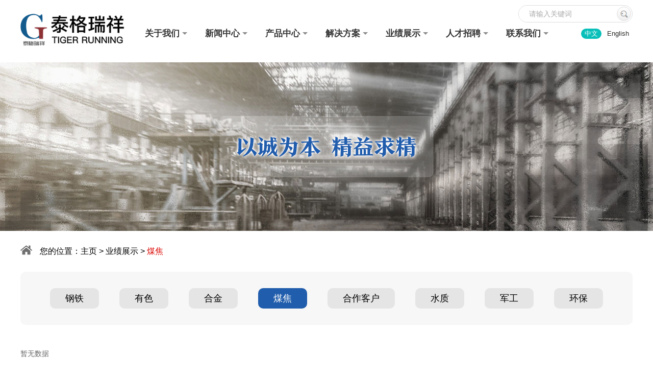

--- FILE ---
content_type: text/html; charset=utf-8
request_url: http://bjtgrx.com/meijiao.html
body_size: 3026
content:
<!doctype html>
<html>
 <head> 
  <title>煤焦 - 业绩展示 - 泰格瑞祥</title>
  <meta name="keywords" content="泰格瑞祥" />
  <meta name="description" content="泰格瑞祥" />
  <meta charset="utf-8" /> 
  <meta name="viewport" content="width=device-width, initial-scale=1.0, minimum-scale=1.0, user-scalable=no" /> 
  <meta name="renderer" content="webkit" /> 
  <meta http-equiv="X-UA-Compatible" content="IE=Edge" />  
  <meta name="format-detection" content="telephone=no" /> 
  <link rel="icon" href="/resources/favicon.ico" />
    <link rel="stylesheet" href="/resources/ui/ui.css" />
    <link rel="stylesheet" href="/resources/web/css/style.css" />
  <link rel="stylesheet" href="/resources/web/css/responsive.css" />
  <link rel="stylesheet" href="/resources/web/css/grid.css" />
  <link rel="stylesheet" href="/resources/web/css/animate.css" />      
  <!--[if lt IE 9]><script src="/resources/web/lib/H5shiv.js"></script><![endif]--> 
  <script src="/resources/modules/seajs/sea.js" id="seajsnode"></script> 
  <script src="/resources/web/seajs.config.js" id="seajsConfig" domain=""></script> 
 </head>
 <body>
  <header class="pageheader transition05 opc0"> 
   <div class="wrap fix relative"> 
    <div class="logo l transition05"><a href="/"><img src="/uploadfile/2021/0202/1612243826163649.png" alt="" /><img src="/uploadfile/2021/0204/1612426804604897.png" alt="" /></a></div> 
    <div class="nav_wrap l  transition05"> 
     <!-- <i class="sub_nav_bj"></i> --> 
     <div class="nav_wrap_box"> 
      <nav class="nav_box" id="menu"> 
       <ul class="fix"> 
       	
        <li> <a href="/gongsijianjie.html" >关于我们</a> 
             <ul class="sub_nav"> 
          	
          <li><a href="/gongsijianjie.html">公司简介</a></li> 
          	
          <li><a href="/zongcaizhici.html">总裁致辞</a></li> 
          	
          <li><a href="/qiyewenhua.html">企业文化</a></li> 
          	
          <li><a href="/qiyerongyu.html">企业荣誉</a></li> 
          	
          <li><a href="/zhuanlizhengshu.html">专利证书</a></li> 
                 </ul>
          
        </li>
         	
        <li> <a href="/gongsixinwen.html" >新闻中心</a> 
             <ul class="sub_nav"> 
          	
          <li><a href="/gongsixinwen.html">公司新闻</a></li> 
          	
          <li><a href="/xingyezixun.html">行业资讯</a></li> 
          	
          <li><a href="/meitibaodao.html">媒体报道</a></li> 
          	
          <li><a href="/gongsigonggao.html">公司公告</a></li> 
                 </ul>
          
        </li>
         	
        <li> <a href="/dantishebei.html" >产品中心</a> 
             <ul class="sub_nav"> 
          	
          <li><a href="/dantishebei.html">单体设备</a></li> 
          	
          <li><a href="/zhinengzhihuixitong.html">实验室总承包</a></li> 
          	
          <li><a href="/zaixianzhinengxitong.html">智慧制造系统</a></li> 
          	
          <li><a href="/ruanjianxitong.html">在线智能系统</a></li> 
          	
          <li><a href="/beijianhaocai.html">软件系统</a></li> 
          	
          <li><a href="/qita.html">备件耗材</a></li> 
          	
          <li><a href="/qita2.html">其他</a></li> 
                 </ul>
          
        </li>
         	
        <li> <a href="/gangtiexingye.html" >解决方案</a> 
             <ul class="sub_nav"> 
          	
          <li><a href="/gangtiexingye.html">钢铁行业</a></li> 
          	
          <li><a href="/kuangyexingye.html">有色行业</a></li> 
          	
          <li><a href="/hejinxingye.html">军工行业</a></li> 
          	
          <li><a href="/meijiaoxingye.html">煤焦行业</a></li> 
          	
          <li><a href="/qichexingye.html">汽车行业</a></li> 
          	
          <li><a href="/qitaxingye.html">其他行业</a></li> 
                 </ul>
          
        </li>
         	
        <li> <a href="/gangtie.html" class="cur"{/else}>业绩展示</a> 
             <ul class="sub_nav"> 
          	
          <li><a href="/gangtie.html">钢铁</a></li> 
          	
          <li><a href="/kuangye.html">有色</a></li> 
          	
          <li><a href="/hejin.html">合金</a></li> 
          	
          <li><a href="/meijiao.html">煤焦</a></li> 
          	
          <li><a href="/hezuokehu.html">合作客户</a></li> 
          	
          <li><a href="/shuizhi.html">水质</a></li> 
          	
          <li><a href="/jungong.html">军工</a></li> 
          	
          <li><a href="/huanbao.html">环保</a></li> 
                 </ul>
          
        </li>
         	
        <li> <a href="/zhaopinlinian.html" >人才招聘</a> 
             <ul class="sub_nav"> 
          	
          <li><a href="/zhaopinlinian.html">招聘理念</a></li> 
          	
          <li><a href="/zhaopinzhiwei.html">招聘职位</a></li> 
                 </ul>
          
        </li>
         	
        <li> <a href="/lianxiwomen.html" >联系我们</a> 
        
        </li>
          	
       </ul> 
      </nav> 
     </div> 
    </div> 
    <a href="#menu" class="mobile_key r"></a> 
    <div class="seach_btn r i_ico transition055"></div> 
    <div class="search_box fix"> 
     <input type="text" class="inp_box l" name="info[key]" id="keyword" placeholder="请输入关键词" /> 
     <i class="search_ico r i_ico"></i> 
    </div> 
    <div class="language r  transition05"> 
     <a href="/" class="cur">中文</a>
     <a href="/en" class="din1451">English</a> 
    </div> 
	<div class="pcssk">
	  <input type="text" class="inp_box l" name="info[key]" id="keyword1" placeholder="请输入关键词" />
      <i class="search_ico1"><img src="/resources/web/css/ss.jpg" style="margin-top:5px;margin-left:6px" /></i>	  
	</div>
   </div> 
  </header> 
<div class="kong"></div>
<div class="xc_banner" style="background-image: url(/uploadfile/2021/0106/1609909582733089.jpg);"> 
  <div class="ilogo1 img_2"></div>
</div> 
<div class="fpart">
	<div class="wrap">
<div class="daohang">
	您的位置：<a href="/">主页</a> > <a href="/gangtie.html">业绩展示</a> > <span>煤焦</span></div>
<div class="flinkk">
	<div class="wrap fix">
	       	
     <a href="/gangtie.html" >钢铁</a> 
         	
     <a href="/kuangye.html" >有色</a> 
         	
     <a href="/hejin.html" >合金</a> 
         	
     <a href="/meijiao.html" class="cur">煤焦</a> 
         	
     <a href="/hezuokehu.html" >合作客户</a> 
         	
     <a href="/shuizhi.html" >水质</a> 
         	
     <a href="/jungong.html" >军工</a> 
         	
     <a href="/huanbao.html" >环保</a> 
      
  </div>
</div>
    <div class="yjzs fix">
	    暂无数据	  	<div class="pagek"></div>
  	</div>
  </div>
</div>
  <!--footer--> 
  <footer class="page_footer"> 
    <div class="a">
    	<div class="wrap">
      	<div class="b">
      		<div class="c">版权所有：北京泰格瑞祥科技有限公司 </div>
      		<div class="c"><a href="https://beian.miit.gov.cn/" target="_blank">备案号：京ICP备2021006073号-1</a></div>
      	</div>
      	<div class="b">
      		<div class="c">地址:北京市昌平区立汤路186甲4号楼11层1105</div>
			<div class="c"><a href="https://qiye.163.com/login/" target="_blank">邮箱登陆</a></div>
      		<div class="c"></div>
      		<div class="c"></div>
      		
      	</div>
      	<div class="b">
      		<div class="c"><a href="http://www.beian.gov.cn/portal/registerSystemInfo" target="_blank">京公网安备 11011402010896号</a></div>
      	</div>
      </div>
    </div>
  </footer> 
  <div class="gotop"></div> 
  <!--footer end-->  
  <div style="display:none;" id="jr_analysis">  
  </div>
 </body>
</html> 
<script type="text/javascript">
var jrChannel='0#0';
seajs.use('js/index2');
</script>

--- FILE ---
content_type: text/css
request_url: http://bjtgrx.com/resources/web/css/style.css
body_size: 19610
content:
/*
* name:Global && Pc StyleSheet
* version:v3.4.1
* update:雪碧图对齐
* date:2016-05-17
*/
/* 雪碧图 */
/* 对齐方案引用(http://www.zhangxinxu.com/wordpress/2016/03/css-layout-base-20px/) */
.ico { display:inline-block; width:20px; height:20px; white-space:nowrap; letter-spacing:-1em; text-indent:-99em; color:transparent; background:url(../img/ico.png) no-repeat;
	*text-indent:0; *zoom:expression( this.runtimeStyle['zoom'] = '1', this.innerHTML = '\3000');vertical-align:middle;}
.ico:before {content:'\3000';}
.ico1_2 { background-position:-20px 0;}
.ico1_3 { background-position:-40px 0;}
.ico1_4 { background-position:-60px 0;}
.ico1_5 { background-position:-80px 0;}
.ico2_1 { background-position:0 -20px;}
.ico2_2 { background-position:-20px -20px;}
.ico2_3 { background-position:-40px -20px;}
.ico2_4 { background-position:-60px -20px;}
.ico2_5 { background-position:-80px -20px;}
.ico3_1 { background-position:0 -40px;}
.ico3_2 { background-position:-20px -40px;}
.ico3_3 { background-position:-40px -40px;}
.ico3_4 { background-position:-60px -40px;}
.ico3_5 { background-position:-80px -40px;}
.ico4_1 { background-position:0 -60px;}
.ico4_2 { background-position:-20px -60px;}
.ico4_3 { background-position:-40px -60px;}
.ico4_4 { background-position:-60px -60px;}
.ico4_5 { background-position:-80px -60px;}
.relative{position:relative}
/* 常量设置 */
.wrap { width:1200px; margin-right:auto; margin-left:auto;}
.mwrap { max-width:1366px; margin-right:auto; margin-left:auto;}

.pcssk{position:absolute;top:10px;right:0;border:1px #ddd solid;border-radius:20px;overflow:hidden}
.pcssk .inp_box{border:none;height:30px;line-height:30px;padding-left:20px}
.pcssk .search_ico1{float:right;width: 26px;cursor:pointer;
    height: 26px;
    float: right;
    border-radius: 15px;
    border: 1px solid #ddd;
    margin: 2px 2px 0 0;
    color: #999;
    font-family: iconfont;
    font-size: 17px;
    background-image: -webkit-linear-gradient(top, #fff, #efefef)}
/*对ie8设置最小宽度，防止页面错乱*/
/*for ie8*/
body{min-width:1240px\9; }
/*for ie9+*/
@media all and (min-width:0){
	body{min-width:0; overflow-x:hidden;}
}
.kong{background:#fff;height:0}
body{font-size:14px; line-height:1.6; color:#666; background:#fff;}
a{color:inherit;}
a:hover { color:#005BAB;}
::-moz-selection {color:#fff; background:#005BAB; }
::selection {color:#fff; background:#005BAB; }
::-webkit-input-placeholder { color:#aaa; }
.placeholder { color:#aaa;}
/*css组件设置*/
.form-control, .input-group-addon, .btn{border-radius:2px; }
.form-control:focus { border-color:#66afe9; outline:0; box-shadow:inset 0 1px 1px rgba(0,0,0,0.075), 0 0 6px rgba(102, 175, 233, 0.6);}

.imgZoom img,.imgY180 img,.imgZoom .c { -moz-transition:all 2.4s ease 0s; -ms-transition:all 2.4s ease 0s; -o-transition:all 2.4s ease 0s; -webkit-transition:all 2.4s ease 0s; transition:all 2.4s ease 0s;}
.imgZoom { overflow:hidden; }
.imgZoom:hover img,.imgZoom:hover .c{ -moz-transform:scale(1.3,1.3); -ms-transform:scale(1.3,1.3); -o-transform:scale(1.3,1.3); -webkit-transform:scale(1.3,1.3); transform:scale(1.3,1.3);}
.imgY180:hover img { cursor:pointer; -moz-transform:rotateY(180deg); -ms-transform:rotateY(180deg); -o-transform:rotateY(180deg); -webkit-transform:rotateY(180deg); transform:rotateY(180deg)}
/* 网站样式 */

/* 全局滚动条样式 */
::-webkit-scrollbar { width: 0px; }
::-webkit-scrollbar-track { background-color: transparent; -webkit-border-radius: 2em; -moz-border-radius: 2em; border-radius: 2em; }
::-webkit-scrollbar-thumb { background-color:#000; -webkit-border-radius: 2em; -moz-border-radius: 2em; border-radius: 2em; width:8px}

/*全站通用样式*/
.transition03{-webkit-transition: all 0.3s ease;transition: all 0.3s ease;}
.transition05{-webkit-transition: all 0.8s ease;transition: all 0.8s ease;}
.transition08{-webkit-transition: all 0.5s ease;transition: all 0.5s ease;}
.transition1{-webkit-transition: all 1s ease;transition: all 1s ease;}
.transition14{-webkit-transition: all 1.4s ease;transition: all 1.4s ease;}
.transition24{-webkit-transition: all 2.4s ease;transition: all 2.4s ease;}
.transition10{-webkit-transition: all 10s ease;transition: all 10s ease;}
.transition055{-webkit-transition: margin 0.8s ease;transition: margin 0.8s ease;}
.rect-4138{padding-bottom:41.38%}
.rect-438{padding-bottom:43.8%}
.rect-66{padding-bottom:66%;}
.rect-68{padding-bottom:68%;}
.rect-74{padding-bottom: 74%;}
.rect-137{padding-bottom:137%}
.rect-86209{padding-bottom:86.209%;}
.rect-90{padding-bottom:90%;}
.rect-110{padding-bottom:110%;}
.rect-122{padding-bottom:122%;}
.rect-130{padding-bottom: 130%;}
.rect-153{padding-bottom: 152.7%;}

.en_fontfamily{font-family:Arial;}
.f_size16{font-size:16px;}

.delay01{transition-delay: 0.1s;-moz-transition-delay: 0.1s;-webkit-transition-delay: 0.1s;-o-transition-delay: 0.1s;}
.delay02{transition-delay: 0.2s;-moz-transition-delay: 0.2s;-webkit-transition-delay: 0.2s;-o-transition-delay: 0.2s;}
.delay03{transition-delay: 0.3s;-moz-transition-delay: 0.3s;-webkit-transition-delay: 0.3s;-o-transition-delay: 0.3s;}
.delay04{transition-delay: 0.4s;-moz-transition-delay: 0.4s;-webkit-transition-delay: 0.4s;-o-transition-delay: 0.4s;}
.delay05{transition-delay: 0.5s;-moz-transition-delay: 0.5s;-webkit-transition-delay: 0.5s;-o-transition-delay: 0.5s;}
.delay06{transition-delay: 0.6s;-moz-transition-delay: 0.6s;-webkit-transition-delay: 0.6s;-o-transition-delay: 0.6s;}

.delay1{transition-delay: 0.2s;-moz-transition-delay: 0.2s;-webkit-transition-delay: 0.2s;-o-transition-delay: 0.2s;}
.delay2{transition-delay: 0.4s;-moz-transition-delay: 0.4s;-webkit-transition-delay: 0.4s;-o-transition-delay: 0.4s;}
.delay3{transition-delay: 0.6s;-moz-transition-delay: 0.6s;-webkit-transition-delay: 0.6s;-o-transition-delay: 0.6s;}
.delay4{transition-delay: 0.8s;-moz-transition-delay: 0.8s;-webkit-transition-delay: 0.8s;-o-transition-delay: 0.8s;}
.delay5{transition-delay: 1s;-moz-transition-delay: 1s;-webkit-transition-delay: 1s;-o-transition-delay: 1s;}
.delay6{transition-delay: 1.2s;-moz-transition-delay: 1.2s;-webkit-transition-delay: 1.2s;-o-transition-delay: 1.2s;}
.delay7{transition-delay: 1.4s;-moz-transition-delay: 1.4s;-webkit-transition-delay: 1.4s;-o-transition-delay: 1.4s;}
.delay8{transition-delay: 1.6s;-moz-transition-delay: 1.6s;-webkit-transition-delay: 1.6s;-o-transition-delay: 1.6s;}
.delay9{transition-delay: 1.8s;-moz-transition-delay: 1.8s;-webkit-transition-delay: 1.8s;-o-transition-delay: 1.8s;}

/*首页图标*/
.i_ico{position:relative;width:24px;height:24px;background:url(../img/i_ico.png) no-repeat;}
.seach_btn.i_ico:after{content:'';position:absolute;width:1px;height:10px;background:#c1c1c0;left:-5px;top:50%;margin-top:-5px;}
/*header*/
.pageheader{width:100%;position:fixed;padding-top:0;z-index:50;background:rgb(255,255,255,1)}
.pageheader .nav_wrap{margin-top:31px;}
.pageheader.tophide{background-color:#fff;background-color:rgb(255,255,255,0.95);}
.pageheader .logo{padding:27px 0;width:17%;}

.pageheader .logo a{display:block;}
.pageheader .logo a img:last-child{display:none}
.pageheader .mobile_key{display:none;width:24px;height:24px;background:url(../img/mobile_key.png) no-repeat center;background-size:cover;margin-top:3.5px;}
.pageheader .nav_box>ul >li{float:left;padding:0 10px;position:relative;}
.pageheader .nav_box>ul >li >a{font-size:17px;font-weight:bold;color:#333;display:block;padding:21px 15px 20px 15px;position:relative;}
.pageheader .nav_box>ul >li >a:after{content:'';width:0;height:0;position:absolute;right:0;top:50%;margin-top:-2.5px;border-left: 5px solid transparent;border-right: 5px solid transparent;border-top: 5px solid #8c8c8c;}
.pageheader .nav_box>ul >li >a.cur{/*background-color:#005BAB*/}
.pageheader .nav_box>ul >li >a.cur:hover{background-color: transparent}
.pageheader .nav_box{margin-left:15px;}
.pageheader .nav_box .sub_nav{position:absolute;top:100%;color:#333;background-color:#fff;padding:20px 27px;display:none;border-radius:10px;-webkit-box-shadow: 0 0 10px rgba(0, 0, 0, 0.1); box-shadow: 0 0 10px rgba(0, 0, 0, 0.1);}
.pageheader .nav_box .sub_nav:after{content:'';position:absolute;display:inline-block;width:0;height:0;left:50%;margin-left:-10px;top:-7px;border-style: solid;border-width: 10px;border-color: #fff #fff transparent transparent;transform: rotate(-45deg);box-shadow: 4px -4px 4px rgba(0, 0, 0, 0.04);}
.pageheader .nav_box .sub_nav a{font-size:14px;padding:6px 0px;display:block;white-space:nowrap;text-align:center;border-bottom:1px #eee solid}
.pageheader .nav_box .line{height:4px;background-color:#005BAB;position:absolute;bottom:0;display:none;z-index:-1;}
.pageheader .nav_box .sub_nav .ul{float:left;margin-right:2%;}

.pageheader .language{padding-top:54px;color:#282b27;}
.pageheader .language a{color:#282b27;font-size:13px;padding:0 7px;display:inline-block;position:relative;}
.pageheader .language a:hover{color:#08bfb9}
/*.pageheader .language a:hover,*/.pageheader .language a.cur{color:#fff;background-color:#08bfb9;border-radius:14px}
.pageheader .language a:last-child:after{display:none;}

.pageheader .language a:last-child{font-family: Arial;}

.pageheader .seach_btn{background-position:0px 0px;margin:54px 0px 0px 8px;display:none}

.pageheader .seach_btn.cur{background-position:-48px -24px;}
.pageheader .search_box{background-color:#272624;position:absolute;right:50%;top:100%;margin-right:-590px;padding:17px 20px;width:22%;display:none;-moz-opacity:.85;-khtml-opacity:.85;opacity:.85;}
.pageheader .search_box .inp_box{width:70%;border:none;padding:0;margin:0;background:none;height:30px;line-height:30px;color:#ccc;}
.pageheader .search_box .search_ico{width:28px;height:30px;background-position:0px -48px;}

.pageheader.tophide .logo{width:15%;}
.pageheader.tophide .nav_wrap{margin-top:25px;}
.pageheader.tophide .language{padding-top:48px;}
.pageheader.tophide .seach_btn{margin:48px 0px 0px 8px;}



/*首页banner*/
.i_banner{width:100%;height:620px;overflow:hidden;background:#000;position:relative;}
.ilogo{display:none;width:560px;height:160px;background-image:url(../../../static/img/sywz.png);position:absolute;top:50%;left:50%;margin-top:-80px;margin-left:-280px;z-index:49}
.ilogo1{width:420px;height:120px;background-image:url(../../../static/img/fywz.png);position:absolute;top:50%;left:50%;margin-top:-60px;margin-left:-210px;z-index:49}
.ibanner_cover{width:100%;height:100%;position:absolute;top:0;left:0;color:#fff;text-align:left;background-color:rgba(0,0,0,0.5);}
.ibanner_cover .cover_title01{margin-top:260px;font-size:48px;font-weight:bold;line-height:48px;margin-bottom:22px;transform:translateX(60px);-ms-transform:translateX(60px); -moz-transform:translateX(60px);-webkit-transform:translateX(60px); -o-transform:translateX(60px);-moz-opacity:0;-khtml-opacity:0;opacity:0;}
.ibanner_cover .cover_title02{font-size:20px;margin-bottom:63px;font-weight:normal;transform:translateX(60px);-ms-transform:translateX(60px); -moz-transform:translateX(60px);-webkit-transform:translateX(60px); -o-transform:translateX(60px);-moz-opacity:0;-khtml-opacity:0;opacity:0;}
.i_banner li{position:relative;overflow:hidden;width:100%;height:620px}
.i_banner li .banner_img{position:absolute;top:0;left:0}
.i_banner li img{width:100%;height:100%;position:absolute;top:0;left:0;}
.i_banner .more{transform:translateX(60px);-ms-transform:translateX(60px); -moz-transform:translateX(60px);-webkit-transform:translateX(60px); -o-transform:translateX(60px);-moz-opacity:0;-khtml-opacity:0;opacity:0;}

.i_banner .active li:after{content:"";height:5px;background-color:rgba(255,255,255,.6);display:block;animation:login_line 6s linear 1;-webkit-animation:login_line 6s linear 1;position:absolute;left:0;bottom:0;}
.i_banner li img{-moz-transform:scale(1,1); -ms-transform:scale(1,1); -o-transform:scale(1,1); -webkit-transform:scale(1,1); transform:scale(1,1);-webkit-transition: all 10s ease;transition: all 10s ease;}
.i_banner .active li img{-moz-transform:scale(1.2,1.2); -ms-transform:scale(1.2,1.2); -o-transform:scale(1.2,1.2); -webkit-transform:scale(1.2,1.2); transform:scale(1.2,1.2);}
.i_banner .active .cover_title01,.i_banner .active .cover_title02,.i_banner .active .cover_title02,.i_banner .active .more{transform:translateX(0);-ms-transform:translateX(0); -moz-transform:translateX(0);-webkit-transform:translateX(0); -o-transform:translateX(0);-moz-opacity:1;-khtml-opacity:1;opacity:1;}

.i_banner .banner_bar{position:absolute;left:0;bottom:36px;width:100%;z-index:10;}
.i_banner .banner_nav{overflow:hidden;text-align:center;}
.i_banner .banner_nav .owl-dot{display:inline-block;margin-right:10px;margin-top:10px;}
.i_banner .banner_nav .owl-dot span{display:block;width:14px;height:14px;border-radius:50%;background:#414141;-moz-opacity:.6;-khtml-opacity:.6;opacity:.6;}
.i_banner .banner_nav .owl-dot.active span{-moz-opacity:1;-khtml-opacity:1;opacity:1;background:#438edb}

.owl-nav{transition: all 1s;-moz-opacity:0;-khtml-opacity:0;opacity:0;position:absolute;width:100%;top:50%;margin-top:-33px;}
.owl-nav .owl-prev{text-indent:-100px;width:66px;height:66px;float:left;margin-left:5.85%;background:url(../../../static/img/prev.png) no-repeat;overflow:hidden}
.owl-nav .owl-next{text-indent:-100px;width:66px;height:66px;float:right;margin-right:5.85%;background:url(../../../static/img/next.png) no-repeat;overflow:hidden}
.i_banner:hover  .owl-nav{-moz-opacity:1;-khtml-opacity:1;opacity:1;}

@keyframes login_line {
    0% {width: 0;}
    100% { width: 100%;}
}
@-webkit-keyframes "login_line" {
    0% {width: 0;}
    100% { width: 100%;}
}
@keyframes img_room {
    0% {-moz-transform:scale(1,1); -ms-transform:scale(1,1); -o-transform:scale(1,1); -webkit-transform:scale(1,1); transform:scale(1,1);}
    100% {-moz-transform:scale(1.1,1.1); -ms-transform:scale(1.1,1.1); -o-transform:scale(1.1,1.1); -webkit-transform:scale(1.1,1.1); transform:scale(1.1,1.1);}
}
@-webkit-keyframes "img_room" {
    0% {-moz-transform:scale(1,1); -ms-transform:scale(1,1); -o-transform:scale(1,1); -webkit-transform:scale(1,1); transform:scale(1,1);}
    100% { -moz-transform:scale(1.1,1.1); -ms-transform:scale(1.1,1.1); -o-transform:scale(1.1,1.1); -webkit-transform:scale(1.1,1.1); transform:scale(1.1,1.1);}
}



/*通用主体部分*/
.channel_main{min-height:200px;padding:50px 0px 60px;}

/*banner鼠标动画*/
.banner_mouse{ position: relative;width: 23px;height: 40px;cursor:pointer;}
.banner_mouse:after,.banner_mouse:before{content: "";position: absolute;display:none}
.banner_mouse:before{display:none;width:23px;height:40px;background:url(../img/banner_mouse_ico.png) no-repeat 0px 0px;-webkit-animation: colorSlide 1.6s linear infinite;animation: colorSlide 1.6s linear infinite;top:0;left:0;}
.banner_mouse:after{display:none;background-color: #ffffff;width: 4px;height: 4px;border-radius: 100%;-webkit-animation: trackBallSlide 1.6s linear infinite;animation: trackBallSlide 1.6s linear infinite;top: 0;right: 0;bottom: 0;left: 0;margin: auto;}

@-webkit-keyframes colorSlide {
	 	 0% {
	  	    height:0;
	  	  }

  	 90%{
  	  	height:40px;
  	  }


	}

	@keyframes colorSlide {
		 	 0% {
	  	    height:0;
	  	  }

	  	 90%{
	  	  	height:40px;
	  	  }
	}
	@-webkit-keyframes trackBallSlide {
	  0% {
	    opacity: 1;
	    -webkit-transform: scale(1) translateY(-8px);
	            transform: scale(1) translateY(-8px);
	  }
	  34% {
	    opacity: 1;
	    -webkit-transform: scale(0.9) translateY(4px);
	            transform: scale(0.9) translateY(4px);
	  }
	  68% {
	    opacity: 0;
	    -webkit-transform: scale(0.4) translateY(16px);
	            transform: scale(0.4) translateY(16px);
	  }
	  100% {
	    opacity: 0;
	    -webkit-transform: scale(0.4) translateY(-8px);
	            transform: scale(0.4) translateY(-8px);
	  }

	}
	@keyframes trackBallSlide {
	  0% {
	    opacity: 1;
	    -webkit-transform: scale(1) translateY(-8px);
	            transform: scale(1) translateY(-8px);
	  }
	  34% {
	    opacity: 1;
	    -webkit-transform: scale(0.9) translateY(4px);
	            transform: scale(0.9) translateY(4px);
	  }
	  68% {
	    opacity: 0;
	    -webkit-transform: scale(0.4) translateY(16px);
	            transform: scale(0.4) translateY(16px);
	  }
	  100% {
	    opacity: 0;
	    -webkit-transform: scale(0.4) translateY(-8px);
	            transform: scale(0.4) translateY(-8px);
	  }
	}
@-webkit-keyframes nudgeMouse {
  0% {
    -webkit-transform: translateY(0);
            transform: translateY(0);
  }
  50% {
    -webkit-transform: translateY(8px);
            transform: translateY(8px);
  }
  100% {
    -webkit-transform: translateY(0);
            transform: translateY(0);
  }

}
@keyframes nudgeMouse {
 0% {
	    -webkit-transform: translateY(0);
	            transform: translateY(0);
	  }
	  50% {
	    -webkit-transform: translateY(8px);
	            transform: translateY(8px);
	  }
	  100% {
	    -webkit-transform: translateY(0);
	            transform: translateY(0);
	  }
}

/*channel-content*/
.channel_content{min-height:300px;background:#eef2f5;padding:70px 0px 100px;}
.xc_banner{width:100%;height:330px;background-repeat:no-repeat;position:relative;background-position:center 0;}
.xc_banner .xc_title{width:1180px;font-size:42px;color:#fff;font-weight:bold;position:absolute;left:50%;margin-left:-590px;bottom:55px;/*text-shadow: 0.1em 0.1em 0.2em black;*/}

/*下层二级导航*/
.xc_nav ul{overflow:hidden;}
.xc_nav li{float:left;height:66px;line-height:66px;position:relative;}
.xc_nav li a{padding:0 30px;}
.xc_nav li:hover,.xc_nav li.cur{font-weight:bold;color:#005BAB;}
.xc_nav li:first-child a{padding-left:0;}
.xc_nav li:after{content:"";width:1px;height:12px;background:#dddddd;display:block;position:absolute;right:-0.5px;top:50%;margin-top:-6px;}
.xc_nav li:last-child:after{display:none;}


/*通用-手风琴1*/
/*used about_index*/
.uni_accordion1 { position:relative; height:277px; overflow:hidden; }
.uni_accordion1 .acc_con { margin-left:-2px; }
.uni_accordion1 .prt1_cell,
.uni_accordion1 .accordion-initialized .prt1_cell { position:absolute; top:0; width:60%; height:277px; overflow:hidden; background-color:#eef2f5; background-position:left center; background-repeat:no-repeat; }
.uni_accordion1 .prt1_cell1 { left:0; }
.uni_accordion1 .prt1_cell2 { left:193px; }
.uni_accordion1 .prt1_cell3 { left:386px; }
.uni_accordion1 .prt1_cell4 { left:579px; width:601px; color:#fff; background-color:#fdf8f5; background-position:left center; }
.uni_accordion1 .prt1_cell .cell_con { position:absolute; top:0; left:2px; width:100%; height:100%; font-size:20px;background:url(../img/test_img/acc1_bg.jpg) 0 0 no-repeat; display:block;}
/*.uni_accordion1 .prt1_cell1 .cell_con { left:0; }*/
.uni_accordion1 .prt1_cell2 .cell_con { background-position:-191px 0; }
.uni_accordion1 .prt1_cell3 .cell_con { background-position:-386px 0; }
.uni_accordion1 .prt1_cell4 .cell_con { background-position:-579px 0; }
.uni_accordion1 .prt1_cell .cell_msk { display:block; position:absolute; top:0; left:0; width:100%; height:100%; opacity:0; }
.uni_accordion1 .prt1_cell1 .cell_msk { background:url(../img/test_img/ab_index04_1.jpg); }
.uni_accordion1 .prt1_cell2 .cell_msk { background:url(../img/test_img/ab_index04_1.jpg); }
.uni_accordion1 .prt1_cell3 .cell_msk { background:url(../img/test_img/ab_index04_1.jpg); }
.uni_accordion1 .prt1_cell4 .cell_msk { background:url(../img/test_img/ab_index04_1.jpg); }
.uni_accordion1 .cell_inn_wrap { display:block; position:absolute; top:0; left:0; width:100%; height:100%; }
.uni_accordion1 .cell_inn { padding:84px 0; overflow:hidden;}
.uni_accordion1 .cell_lt,.uni_accordion1 .cell_rt { color:#005BAB; transition:all ease .5s; -webkit-transition:all ease .5s; }
.uni_accordion1 .cell_lt { float:left; margin-right:35px; width:191px; text-align:center; }
.uni_accordion1 .cell_rt { float:left; width:292px; padding-top:12px;position:relative;}

.uni_accordion1 .cell_rt:after{content:"";display:block;width:1px;height:100px;background:rgba(255,255,255,0.6);top:12px;left:-32px;position:absolute;}

.uni_accordion1 .cell_desc { font-size:16px; line-height:2; }
.uni_accordion1 .cell_tit { font-size:28px; font-weight:bold;}
.uni_accordion1 .prt1_cell .cell_ico { display:block; margin:0 auto; width:100px; height:70px; background:url(../img/test_img/uni_acc1_icos1.png) 0 0 no-repeat; }
.uni_accordion1 .prt1_cell2 .cell_ico { background-position:-100px 0; }
.uni_accordion1 .prt1_cell3 .cell_ico { background-position:-200px 0; }
.uni_accordion1 .prt1_cell4 .cell_ico { background-position:-300px 0; }

/*state-1*/
.uni_accordion1 .state-1 .prt1_cell1 { left:0; width:601px; background-color:#eef2f5; background-image:none; }
.uni_accordion1 .state-1 .prt1_cell2 { left:601px; background-color:#eef2f5; }
.uni_accordion1 .state-1 .prt1_cell3 { left:794px; background-color:#eef2f5; }
.uni_accordion1 .state-1 .prt1_cell4 { left:987px; background-color:#eef2f5; }
.uni_accordion1 .state-1 .prt1_cell1 .cell_msk { opacity:1; }
.uni_accordion1 .state-1 .prt1_cell1 .cell_lt { margin-left:30px; }
.uni_accordion1 .state-1 .prt1_cell1 .cell_lt,.uni_accordion1 .state-1 .prt1_cell1 .cell_rt { color:#fff; }
.uni_accordion1 .state-1 .prt1_cell1 .cell_ico { background-image:url(../img/test_img/uni_acc1_icos2.png); }
/*state-2*/
.uni_accordion1 .state-2 .prt1_cell1 { left:0; background-color:#eef2f5; }
.uni_accordion1 .state-2 .prt1_cell2 { left:193px; width:601px; background-color:#eef2f5; background-image:none; color:#fff; }
.uni_accordion1 .state-2 .prt1_cell3 { left:794px; background-color:#eef2f5; }
.uni_accordion1 .state-2 .prt1_cell4 { left:987px; background-color:#eef2f5; }
.uni_accordion1 .state-2 .prt1_cell2 .cell_msk { opacity:1; }
.uni_accordion1 .state-2 .prt1_cell2 .cell_lt { margin-left:30px;position:relative;}

.uni_accordion1 .state-2 .prt1_cell2 .cell_lt,.uni_accordion1 .state-2 .prt1_cell2 .cell_rt { color:#fff; }
.uni_accordion1 .state-2 .prt1_cell2 .cell_ico { background-image:url(../img/test_img/uni_acc1_icos2.png); }
/*state-3*/
.uni_accordion1 .state-3 .prt1_cell1 { left:0; background-color:#eef2f5; }
.uni_accordion1 .state-3 .prt1_cell2 { left:193px; background-color:#eef2f5; }
.uni_accordion1 .state-3 .prt1_cell3 { left:386px; width:601px; background-color:#eef2f5; background-image:none; color:#fff; }
.uni_accordion1 .state-3 .prt1_cell4 { left:987px; background-color:#eef2f5; }
.uni_accordion1 .state-3 .prt1_cell3 .cell_msk { opacity:1; }
.uni_accordion1 .state-3 .prt1_cell3 .cell_lt { margin-left:30px; }
.uni_accordion1 .state-3 .prt1_cell3 .cell_lt,.uni_accordion1 .state-3 .prt1_cell3 .cell_rt { color:#fff; }
.uni_accordion1 .state-3 .prt1_cell3 .cell_ico { background-image:url(../img/test_img/uni_acc1_icos2.png); }
/*state-4*/
.uni_accordion1 .state-4 .prt1_cell1 { left:0; background-color:#eef2f5; }
.uni_accordion1 .state-4 .prt1_cell2 { left:193px; background-color:#eef2f5; }
.uni_accordion1 .state-4 .prt1_cell3 { left:386px; background-color:#eef2f5; }
.uni_accordion1 .state-4 .prt1_cell4 { left:579px; width:601px; background-color:#eef2f5; background-image:none; color:#fff; }
.uni_accordion1 .state-4 .prt1_cell4 .cell_msk { opacity:1; }
.uni_accordion1 .state-4 .prt1_cell4 .cell_lt { margin-left:30px; }
.uni_accordion1 .state-4 .prt1_cell4 .cell_lt,.uni_accordion1 .state-4 .prt1_cell4 .cell_rt { color:#fff; }
.uni_accordion1 .state-4 .prt1_cell4 .cell_ico { background-image:url(../img/test_img/uni_acc1_icos2.png); }
/*通用-手风琴1 end*/



/*通用-按钮-加载更多*/
.uni_btn_more_wrap { margin:20px auto; }
.uni_btn_more { position:relative; margin:4px auto; width:248px; height:38px; line-height:38px; font-size:14px; color:#333; text-align:center; border:#dbdbdb 1px solid; cursor:pointer; }
.uni_btn_more:hover { color:#fff; border-color:#e23d1d; }
.uni_btn_more:after { background-color:#e23d1d; }
.uni_loading { display:none; margin:0 auto; width:48px; height:48px; }
/*.uni_loading { background:url(../img/test_img/loading.png) center center no-repeat; animation:rotating 3s linear infinite; -webkit-animation:rotating 3s linear infinite; }*/
.uni_btn_more_wrap.loading .uni_loading { display:block; }
.uni_btn_more_wrap.loading .uni_btn_more { display:none; }
.uni_btn_more_wrap.nomore .uni_btn_more { border-color:transparent; cursor:default; }
.uni_btn_more_wrap.nomore .uni_btn_more:before { content:'没有更多内容了'; display:block; position:absolute; width:100%; height:100%; top:0; left:0; background-color:#fff; z-index:3; color:#333; }
.uni_btn_more_wrap.nomore .uni_btn_more:after { display:none; }
.uni_btn_more_wrap.nomore .uni_btn_more .btn_con{display:none;}

.more.loading .more_btn .i_ico{background:url(../img/loading2.gif) no-repeat center;background-size:cover;}
.more.nomore .more_btn{text-align: center;}

@keyframes rotating {
	0% {
		transform:rotate(0);
		-webkit-transform:rotate(0);
	}
	25% {
		transform:rotate(-90deg);
		-webkit-transform:rotate(-90deg);
	}
	50% {
		transform:rotate(-180deg);
		-webkit-transform:rotate(-180deg);
	}
	75% {
		transform:rotate(-270deg);
		-webkit-transform:rotate(-270deg);
	}
	100% {
		transform:rotate(-360deg);
		-webkit-transform:rotate(-360deg);
	}
}
@-webkit-keyframes rotating {
	0% {
		transform:rotate(0);
		-webkit-transform:rotate(0);
	}
	25% {
		transform:rotate(-90deg);
		-webkit-transform:rotate(-90deg);
	}
	50% {
		transform:rotate(-180deg);
		-webkit-transform:rotate(-180deg);
	}
	75% {
		transform:rotate(-270deg);
		-webkit-transform:rotate(-270deg);
	}
	100% {
		transform:rotate(-360deg);
		-webkit-transform:rotate(-360deg);
	}
}

/*select下拉样式*/
body .select-ui-options{border:none;border-radius:0;background:#f1f1f1;}
body .select-ui-options li{padding:6px 6%;font-size:16px;}
body .select-ui-options li:hover{background:#005BAB;color:#fff;}



/* page-4 start*/
.page{font-size:16px; color:#7d7d7d; text-align: center;padding-top:20px;}
.page a,.page span { color:#7d7d7d; display: inline-block;vertical-align: middle;margin: 0 10px 0; width:20px; height:30px; text-align:center; line-height:30px;}
.page .goprev{margin-right: 10px;}
.page .gonext,.page .count {margin-left: 10px; }
.page .gonext{font-weight:bold; color:#ababab;}
.page a.gonext{border-radius:0;}
.page a.gonext:hover{background:transparent; color:#003d6b}
.page a.goprev{border-radius:0;}
.page a.goprev:hover{background:transparent; color:#003d6b}
.page a:hover{color:#003d6b;}
.page span{font-size:30px;color:#005bab;border-bottom: solid 2px #0068b7;padding:6px 0;}
.page span.goprev,.page span.gonext {color:#3d3d3d; background: none; font-weight:bold; color:#ababab;}
.page span.count { border: 0;background: 0;color:#7d7d7d; width:auto;font-size:16px;border:none;}



/*联系我们*/
.about_content .part1 dt,.about_content_part2 .list_title{font-size:24px;color:#005BAB;border-bottom:1px solid #dddddd;font-weight:normal;}
.about_content dl{position:relative;z-index:2;}
.about_content dd{font-size:16px;color:#666;margin-bottom:10px;word-break: break-all;overflow:hidden;}
.about_content dd span{float:left;line-height:20px;width:90%;}
.about_content dd.phone_num span a{color:#666;cursor:default;}
.about_content dd .ico{margin-right:2%;float:left;}
.about_content .bj_ico{position:absolute;bottom:6%;right:0;display:block;z-index:1;-webkit-transform:translateX(0px);-ms-transform:translateX(0px);-o-transform:translateX(0px);transform:translateX(0px);}
.about_content .part1{position:relative;margin-bottom:75px;}
.about_content .part1 .map_box{width:100%;height:440px;background:url(../img/ab_content_p1_bj.jpg) no-repeat center;}
.about_content .part1_main{position:absolute;width:100%;height:100%;top:0;left:0;}
.about_content .main_box{padding:82px 3% 0px;}
.about_content .part1_main li{background:url(../img/white_95.png) repeat;position:relative;box-shadow:0 0 8px rgba(153,153,153,0.4);min-height:300px;}
.about_content .part1_main dl{padding:8% 6%;}
.about_content .part1_main dt{padding-bottom:20px;margin-bottom:20px;}
/*.about_content .part1_main dd a{cursor:text;color:#666;}*/
.about_content .part1 .bj_ico{height:140px;background:url(../img/content_part1_bj_ico.png) no-repeat;}
.about_content .part1 .bj_ico1{width:115px;right:2%;}
.about_content .part1 .bj_ico2{width:35px;background-position:-115px 0px;right:10%;}
.about_content .part1 .bj_ico3{width:50px;background-position:-150px 0px;right:10%;}
.about_content .main_box li:hover .bj_ico{-webkit-transform:translateX(-10px);-ms-transform:translateX(-10px);-o-transform:translateX(-10px);transform:translateX(-10px);}

.about_content_part2 .ipart_title{text-align:left;font-size:32px;}
.about_content_part2 .smal-24{min-height:300px;background:#fff;position:relative;}
.about_content_part2 .list_box{padding:30px 40px;}
.about_content_part2 .list_title{padding-bottom:14px;margin-bottom:20px;}
.about_content_part2 .contacts{height:30px;margin-bottom:6px;font-size:16px;color:#666666;}
.about_content_part2 .contacts em{font-size:18px;color:#000;margin-right:10px;}
.about_content_part2 dd{margin-bottom:6px;}
.about_content_part2 .span-16 dl{width:48%;margin-right:2%;}
.about_content_part2 .row:first-child{margin-bottom:33px;}
.about_content_part2 .bj_ico{width:120px;height:120px;background:url(../img/content_us_ico.png) no-repeat;right:2%;}
.about_content_part2 .bj_ico1{background-position:0px 0px;}
.about_content_part2 .bj_ico2{background-position:-120px 0px;}
.about_content_part2 .bj_ico3{background-position:0px -120px;}
.about_content_part2 .bj_ico4{background-position:-120px -120px;}
.about_content_part2 .list_box:hover .bj_ico{-webkit-transform:translateX(-10px) ;-ms-transform:translateX(-10px) ;-o-transform:translateX(-10px) ;transform:translateX(-10px) ;}





/*相册关闭按钮*/
body .album_ordinary .album_close{background:#005BAB;}


/*分页*/
.page_box{width:100%;padding:20px 0;}
.page_box .page_l{width:70%;text-align:left;}
.page_box .page_r{width:30%;text-align:right;}
.page_box a{display:inline-block;background-color:#e4eef5;padding: 18px 26px;color:#666;vertical-align:middle;}
.page_box a:hover,.page_box a.cur{background-color:#205DAC;color:#fff;}
.page_box .now_page{background:none;border:1px solid #e4eef5;box-sizing:border-box;}
.page_box .now_page:hover{background:none;border:1px solid #e4eef5;color:#666;}
.page_box .prev_page{background-image:url(../img/page_box_prev_ico.png);background-repeat:no-repeat;background-position:center;color:transparent;}
.page_box .prev_page:hover{background-image:url(../img/page_box_w.png);color:transparent;}
.page_box .page_r a{padding:18px 14%;}



/*返回顶部按钮*/
.gotop{width:60px;height:60px;background:url(../img/top.png) no-repeat;position:fixed;bottom:0;right:0;cursor:pointer;display:none;z-index:100;}
.gotop:hover{background-position:0px -60px;}




/*2017招聘综合*/
.job_center.channel_content{padding: 80px 0 0;}
.job_center .rect-524{padding-bottom:52.4%;}
.job_center .rect-54{ padding-bottom: 52.5%; }
.job_center .part1 .text_box{position:absolute;top:0;left:0;right:0;bottom:0;display:block;color:#fff;}
.job_center .part1 .left_box .text_box{padding:80px 42px 0px;}
.job_center .part1 .right_box .text_box{padding:10% 6%;}
.job_center .part1 .left_box .text_tit{font-size:47px;line-height:1;font-weight:normal;}
.job_center .part1 .left_box .text_p{font-size:24px;font-weight:bold;display:block;padding:10px 0px 30px;}
.job_center .part1 .left_box .more_btn{width:160px;}
.job_center .part1 .right_box .span-12{ background: #c79558; }
.job_center .part1 .right_box .span-12:first-child{ background: #005bab; }
.job_center .part1 .right_box .text_tit{font-size:30px;line-height:1;position:relative;padding:14px 0px;}
.job_center .part1 .right_box .text_tit:after{content:"";width:36px;height:2px;background:#fff;display:block;position:absolute;top:0;left:0;}
.job_center .part1 .right_box .text_p{font-size:20px;display:block;}

.job_center .part2{margin-bottom:80px;}
.job_center .part2_l{border:1px solid #c9c9c9;}
.job_center .part2_l a{ display: block; }
.job_center .part2_r{border:1px solid #c9c9c9;border-left:none;}
.job_center .part2_l .img_box{width:39.7%; margin-top: 5%; margin-left: 5%; }
.job_center .part2_l .text_box{width:43%;padding:5% 6%;}
.job_center .part2_l .list_title{font-size:18px;line-height:1.3;margin-bottom:10px;color:#000;}
.job_center .part2 .list_p{color:#757575;height:50px;overflow:hidden;font-size:16px;}
.job_center .part2_r{padding:26px 12%;display:block;}
.job_center .part2_r .list_title{font-size:18px;color:#000;padding: 4px 0px 10px;height: 56px;}
.job_center .part2_r .list_time{font-size:16px;line-height:1;color:#666;}

.job_center .part3{background:url(../img/job_center_part3_bj.jpg) no-repeat center;padding:80px 0px;}
.job_center .part3_title{font-size:36px;text-align:center;color:#fff;margin-bottom:30px;}
.job_center .part3_form{text-align:center;}
.job_center .form_box{display:inline-block;*display:inline;*zoom: 1;vertical-align:middle;width:30%;margin:0 1%;}
.job_center .select_box{width:100%;height:57px;line-height:57px;background:#d5dbe0;border:none;border-radius:0;text-align:left;}
.job_center .inp_box{width:72%;height:57px;line-height:57px;background:#d5dbe0;border:none;margin:0;padding:0 4%;vertical-align:middle;}
.job_center button{width:20%;background:#c79558;color:#fff;padding:0;margin:0;height:57px;line-height:57px;border:none;margin-left:-4px;}
.job_center .select-ui-choose-default ._txt{padding:0 20% 0 4%;}
.job_center .select-ui-choose-default ._arrow{width:20%;background:#c79558;}
.job_center .select-ui-choose ._arrow .arr{left:50%;margin-left:-.2em;border-color: #fff transparent transparent;}
.job_center .select-ui-choose-default-bottom.on{border-radius:0px;}
.job_center .select-ui-choose-default.on ._arrow .arr{border-color: transparent transparent #fff;}

/*widgets_xc_job_list_7 招聘列表*/
.widgets_xc_job_list_7 .wrap{}
.widgets_xc_job_list_7 .sx_item{margin-bottom:24px; overflow: hidden;}
.widgets_xc_job_list_7 .sx_item span{display: inline-block;float: left;margin-right:20px;}

.widgets_xc_job_list_7 .sx_xx{float: left;}
.widgets_xc_job_list_7 .sx_xx span{font-weight: normal;cursor: pointer;margin-right: 20px;}
.widgets_xc_job_list_7 .sx_xx span:hover{color: #005BAB;}
.widgets_xc_job_list_7 .sx_xx span.on{color: #005BAB;}
.widgets_xc_job_list_7 .job_search{ width:60%; line-height:40px; border:1px solid #dddddd; padding:0 2%; overflow: hidden; margin-bottom:40px;}

.widgets_xc_job_list_7 .job_search input{height:40px;line-height: 40px; width: 70%; float:left; border:none; padding:0; margin:0;}
.widgets_xc_job_list_7 .job_search button{height: 40px; border:none; cursor: pointer; color:#dddddd; font-size:18px; background:none; float: right; outline:none;}
.widgets_xc_job_list_7 .widget-job-1{margin-bottom: 40px;background-color:#fff; }
.widgets_xc_job_list_7 .widget-job-1 .first { background: #fff; border-bottom: none; padding: 0; height: 60px;line-height: 60px;}
.widgets_xc_job_list_7 .widget-job-1 li { border-top: 1px solid #eee; float: left; width: 100%; height: 75px; line-height: 75px; background-color: #fff;}
.widgets_xc_job_list_7 .widget-job-1 li.j_t {  border-bottom:1px dashed #eee;}
.widgets_xc_job_list_7 .widget-job-1 li.j_t.j_t_cur{}
.widgets_xc_job_list_7 .widget-job-1 li.j_c { height: auto; line-height: 2; background-color:#eee; display: none;}
.widgets_xc_job_list_7 .widget-job-1 ._t1 { width: 39%; margin-right: 5%;padding-left:5%;text-align:left}
.widgets_xc_job_list_7 .widget-job-1 ._t2 { width: 20%; }
.widgets_xc_job_list_7 .widget-job-1 ._t3 { width: 17%; }
.widgets_xc_job_list_7 .widget-job-1 ._t4 { width: 17%; }
.widgets_xc_job_list_7 .widget-job-1 ._t5 { width: 14%; }
.widgets_xc_job_list_7 .widget-job-1 ._t6 { width: 15%; cursor: pointer;}
.widgets_xc_job_list_7 .widget-job-1 .first ._ut { float: left; text-align: center; color: #000; font-weight: 700; font-size: 18px;}
.widgets_xc_job_list_7 .widget-job-1 .first ._t1 { width: 39%; margin-right: 5%;padding-left:5%;text-align:left}

.widgets_xc_job_list_7 .widget-job-1 li ._un { float: left; text-align: center; height: 75px;  white-space: nowrap; text-overflow: ellipsis; overflow: hidden; }
.widgets_xc_job_list_7 .widget-job-1 li ._t1{text-align:left}
.widgets_xc_job_list_7 .widget-job-1 ._jcon { padding: 4% 6% ; position:relative;}
.widgets_xc_job_list_7 .widget-job-1 ._title { font-size: 18px; color: #333333; }
.widgets_xc_job_list_7 .widget-job-1 ._part {margin-bottom:40px;}

.widgets_xc_job_list_7 .widget-job-1 .ewm_box{position:absolute; bottom:10%; right:10%; text-align:center;}
.widgets_xc_job_list_7 .widget-job-1 .ewm_box h4{color:#666666; padding:20px 0px; font-weight:normal;}
.widgets_xc_job_list_7 .widget-job-1 .more_btn{border-color:#005BAB; background:#005BAB;}
.widgets_xc_job_list_7 .widget-job-1 .ewm_box .rect-100{ padding-bottom: 100%; }


/*招聘政策*/
.service_index_p4{background:url(../img/job_policy_bj.jpg) no-repeat center;}
.service_index_p4 ul{overflow:hidden;}
.service_index_p4 li{margin-left:-1px;width:20%; }
.service_index_p4 li:last-child{float:right;}
.service_index_p4 .list_box{overflow:hidden; border-left: 1px solid rgba(255, 255, 255, 0.15);display:block;height:480px; color:#fff; padding:40px 0px;}
.service_index_p4 .list_number{ font-family:'Helvetica Neue'; font-size: 72px; font-weight:bold; color:#fff; border-left:3px solid #fff; padding-left:30px; margin-bottom:20px; line-height:1; display:block;}
.service_index_p4 .list_title{font-size:20px; padding-left:30px; margin-bottom:20px;}
.service_index_p4 dl{padding-left:30px; margin-bottom:16px;}
.service_index_p4 dt{font-size:16px; color:#e9e9e9; }
.service_index_p4 dd{font-size:14px; display:none; padding-right:20%;}
.service_index_p4 li.cur{width:40%;}
.service_index_p4 li.cur .list_title{font-size:26px; color:#d39157;}
.service_index_p4 li.cur .list_number{color:#d39157; border-color:#d39157;}
.service_index_p4 li.cur dd{display:block;}
.service_index_p4 li.cur dt{font-weight:bold; font-size:20px; margin-bottom:10px;}

.job_policy .tab_t_box{margin-bottom:50px;}
.job_policy .tab_t{display:inline-block; vertical-align:middle; font-size:24px; color:#666666; font-weight:bold; margin:0 3%;}
.job_policy .tab_t .tab_ico{width:50px; height:50px; display:inline-block; vertical-align:middle; margin-right:6px; background: url(../img/rczc.png) no-repeat; background-position:0 -50px;}
.job_policy .tab_t .ico2{ background-position: -50px -50px; }
.job_policy .tab_t .ico3{ background-position: -100px -50px; }
.job_policy .tab_t.tab_t_cur .ico1{background-position: 0 0;}
.job_policy .tab_t.tab_t_cur .ico2{background-position: -50px 0;}
.job_policy .tab_t.tab_t_cur .ico3{background-position: -100px 0;}
.service_index_p4 .list_box .dl_box{ position: relative; height: 300px; overflow: hidden; width:470px;}
body .scrollbar-ui .scroll_bar{ margin-right: 20px; }
body .scrollbar-ui .scroll_slider{ opacity: 1; filter: alpha(opacity=100); }
.widgets_xc_job_list_7 .widget-job-1 ._part{ line-height: 2; }
.widgets_xc_job_list_7 .widget-job-1 ._part p{ margin-bottom: 20px; }
.job_center .part1 .right_box .span-12{ overflow: hidden; z-index: 1; }
.job_center .part1 .right_box .span-12:after{ content: ""; width: 100%; height: 100%; background-color: #c18740; display: block; position: absolute; top: 0; right: 100%; z-index: -1; transition: all 0.5s ease; }
.job_center .part1 .right_box .span-12:hover:after{ right: 0; }
.job_center .part1 .right_box .span-12:first-child:after{ background-color: #004291; }

/*简历投递*/
.Form-J1 { padding-bottom:40px;}
.Form-J1 .Form-J1-Left { float: left; width: 50%; }
.Form-J1 .Form-J1-right { float: right; width: 50%; }
.Form-J1 .Form-J1-li { padding-top: 10px; }
.Form-J1 .Form-J1-li label { width: 5em; display: inline-block; color: #666; vertical-align: middle; font-size:13px;}
.Form-J1 .Form-J1-li input { height: 28px; line-height: 28px; border: 1px #ddd solid; width: 70%;}
.Form-J1 .Form-J1-li textarea { border: 1px #ddd solid; width: 70%; padding:0; height:119px;vertical-align:middle;}
.Form-J1 .Form-J1-li em { color: red; vertical-align: middle; padding-left: 10px; }
.Form-J1 .Form-J1-li input._yzm { width: 20%; }
.Form-J1 .Form-J1-li img { vertical-align: middle; padding-left: 10px; cursor: pointer; height:30px; }
.Form-J1 .Form-J1-li b { color: #666; font-size: 12px; padding-left: 4px; }
.Form-J1 .Form-J1-li select { border: 1px #ddd solid; width: 70%; padding: 7px 0;color:#888888;box-sizing: content-box;}
.Form-J1 .Form-J1-Btn { clear: both; text-align: center; padding-top: 40px; }
.Form-J1 .Form-J1-Btn button { width:16%;height:45px;text-align:center;line-height:45px;display:inline-block;*display:inline;*zoom: 1;font-size:14px;color:#ffffff;margin:0px 4px; border:none;padding:0;margin:0;outline:none;}
.Form-J1 .Form-J1-Btn ._submit { background-color:#005BAB; margin-right: 10px; color:#FFFFFF;border: 1px solid #005BAB;}
.Form-J1 .Form-J1-Btn ._reset {border: 1px solid #ddd;background-color: #FFF;color: #666;}

.job_policy .tab_t.tab_t_cur{ color: #d39157; }
.service_index_p4 .transition05{ transition: all 1.5s ease; -webkit-transition: all 1.5s ease; }
.job_center .part2 .pt_hd{ width: 70%; margin: 50px auto 30px; text-align: center; color: #666; }
.job_center .part2 .pt_hd .title{ font-weight: bold; font-size: 36px; }
.job_center .part2 .pt_hd .decs{ font-size: 16px; }
.job_center .full-row .span-12:hover .list_title,.job_center .full-row .span-6:hover .list_title{ color: #005bab; }
.job_center .part1 .right_box .text_tit{ font-size: 14px; }


/*2018-08-03*/
.job_school{padding:0;}
.job_school .pt1{padding:50px 0 100px; background:#eef2f5;}
.job_school .pt1 .title{font-size:36px; color:#666666; line-height:1; margin-bottom:50px; text-align:center; font-weight:bold;}
.job_school .pt1 .l_box{width:50%;}
.job_school .pt1 .r_box{width:49%;}
.job_school .pt1 .l_box .map_box{position:relative;}
.job_school .pt1 .l_box .map_box .point_area{position:absolute; width:50px; height:50px;-webkit-transition: opacity 0.5s ease-out; -moz-transition: opacity 0.5s ease-out; -o-transition: opacity 0.5s ease-out; transition: opacity 0.5s ease-out; z-index:1;}
.job_school .pt1 .l_box .map_box .point_area .point{position:absolute; top:0; left:0; right:0; bottom:0; width:10px; height:10px; margin:auto; border-radius:50%;}
.job_school .pt1 .l_box .map_box .point_area .point-dot{background:#2b63a5;}
.job_school .pt1 .l_box .map_box .point_area .point-20,.job_school .pt1 .l_box .map_box .point_area .point-40{width:100%; height:100%;}
@keyframes ripple {
	0% { left: 0; top: 0; opacity: 0.3; width: 0; height: 0; }
	100% { left: 0; top: 0; opacity: 0; width: 100%; height: 100%; }
}
@-webkit-keyframes ripple {
	0% { left: 0; top: 0; opacity: 0.3; width: 0; height: 0; }
	100% { left: 0; top: 0; opacity: 0; width: 100%; height: 100%; }
}
@-moz-keyframes  ripple {
	0% { left: 0; top: 0; opacity: 0.3; width: 0; height: 0; }
	100% { left: 0; top: 0; opacity: 0; width: 100%; height: 100%; }
}
@-o-keyframes ripple {
	0% { left: 0; top: 0; opacity: 0.3; width: 0; height: 0; }
	100% { left: 0; top: 0; opacity: 0; width: 100%; height: 100%; }
}
.job_school .pt1 .l_box .map_box .point_area .point-20:after{content:''; position:absolute; display:block; top:0; right:0; left:0; bottom:0; margin:auto; border-radius:50%; border:2px solid #2b63a5; opacity:0; -webkit-animation: ripple 4500ms ease-out 450ms infinite; -moz-animation: ripple 4500ms ease-out 450ms infinite; -o-animation: ripple 4500ms ease-out 450ms infinite; animation: ripple 4500ms ease-out 450ms infinite;}
.job_school .pt1 .l_box .map_box .point_area .point-40:after{content:''; position:absolute; display:block; top:0; right:0; left:0; bottom:0; margin:auto; border-radius:50%; border:2px solid #2b63a5; opacity:0; -webkit-animation: ripple 4500ms ease-out 900ms infinite; -moz-animation: ripple 4500ms ease-out 900ms infinite; -o-animation: ripple 4500ms ease-out 900ms infinite; animation: ripple 4500ms ease-out 900ms infinite;}
.job_school .pt1 .l_box .map_box .point_area .list_boll{width:8px;height:8px;border:2px solid #005bab;display:block;border-radius:50%;box-shadow: 0px 0px 14px 3px #005bab;position:relative;-webkit-animation: bordershow 3s infinite;-moz-animation: bordershow 3s infinite;animation: bordershow 3s infinite;}
.job_school .pt1 .l_box .map_box .point_area .list_boll:after,.job_school .pt1 .l_box .map_box .point_area .list_boll:before{content:"";width:20px;height:20px;background:#fff;background:rgba(255,255,255,0.5);box-shadow: 0px 0px 4px rgba(255,255,255,0.5);display:block;border-radius:50%;position:absolute;top:-6px;left:-6px;}
.job_school .pt1 .l_box .map_box .point_area .list_boll:after{-webkit-animation: boderM 3s infinite;-moz-animation: boderM 3s infinite;animation: boderM 3s infinite;}
.job_school .pt1 .l_box .map_box .point_area .list_boll:before{-webkit-animation: boderM 3s .75s infinite;-moz-animation: boderM 3s .75s infinite;animation: boderM 3s .75s infinite;}

.job_school .pt1 .tabt_box .tab_t{width:16.66667%; text-align:center; font-size:20px; color:#666666; font-weight:bold; line-height:50px;position:relative; cursor:pointer;}
.job_school .pt1 .tabt_box {border-bottom:1px solid #e1e2e1;}
.job_school .pt1 .tabt_box .tab_t.on:after{content:'';position:absolute; width:60%; left:20%; height:2px; background:#2b63a5; bottom:0;}
.job_school .pt1 .tabc_box {font-size:16px; color:#666666; text-align:center; margin-bottom:30px;}
.job_school .pt1 .tabc_box .tit{background:#e2edf5; line-height:56px;}
.job_school .pt1 .tabc_box .city{width:20%; float:left;}
.job_school .pt1 .tabc_box .school{width:34%; float:left;}
.job_school .pt1 .tabc_box .time{width:23%; float:left;}
.job_school .pt1 .tabc_box .ads{width:23%; float:left;}
.job_school .pt1 .tabc_box .tabc{display:none;}
.job_school .pt1 .tabc_box .tabc.active{display:block;}
.job_school .pt1 .tabc_box .tabc ul{line-height:56px;}
.job_school .pt1 .tabc_box .tabc li{line-height:56px; border-bottom:1px solid #e2edf5;}
.job_school .pt1 .more_btn{background:#005bab; border-color:#005bab; color:#fff;}
.job_school .pt1 .more_btn:hover{background:#004291; border-color:#004291;}
.job_school .pt1 .more_btn a{color:#fff;}
.job_school .pt2{padding:80px 0; background:#fff;}
.job_school .pt2 .title{font-size:36px; color:#666666; line-height:1; margin-bottom:50px; text-align:center; font-weight:bold;}

.job_school .pt2  .owl-carousel .item{padding:5px;}
.job_school .pt2  .owl-carousel .pd{padding:40px 0; box-shadow:1px 1px 15px rgba(0,0,0,.2); text-align:center; font-size:0;}
.job_school .pt2  .owl-carousel .pd .icon{width:70px; height:70px; display:inline-block; *display:inline; *zoom:1; margin-bottom:10px; background: url(../img/jobicon.png) no-repeat;}
.job_school .pt2  .owl-carousel .pd .ico2{ background-position: -70px 0; }
.job_school .pt2  .owl-carousel .pd .ico3{ background-position: -140px 0; }
.job_school .pt2  .owl-carousel .pd .ico4{ background-position: -210px 0; }
.job_school .pt2  .owl-carousel .pd .ico5{ background-position: -280px 0; }
.job_school .pt2  .owl-carousel .pd .ico6{ background-position: -350px 0; }
.job_school .pt2  .owl-carousel .pd .t{font-size:16px; color:#666;}
.job_school .pt2  .owl-carousel  a{display:block; user-select:none;}
.job_school .pt2  .owl-carousel .pd:hover{background:#005bab;}
.job_school .pt2  .owl-carousel .pd:hover .t{color:#fff;}
.job_school .pt2  .owl-carousel .pd:hover .ico1{ background-position: 0 -70px; }
.job_school .pt2  .owl-carousel .pd:hover .ico2{ background-position: -70px -70px; }
.job_school .pt2  .owl-carousel .pd:hover .ico3{ background-position: -140px -70px; }
.job_school .pt2  .owl-carousel .pd:hover .ico4{ background-position: -210px -70px; }
.job_school .pt2  .owl-carousel .pd:hover .ico5{ background-position: -280px -70px; }
.job_school .pt2  .owl-carousel .pd:hover .ico6{ background-position: -350px -70px; }
.job_school .pt2 .owl-nav {display:none;}
.job_school .pt2  .owl-carousel:hover .owl-nav{display:block;}
.job_school .pt2 .owl-nav .owl-prev{width:80px; height:80px; background:url(../img/2018/jobschool_arr.png) 0 0 no-repeat; position:absolute; top:50%; margin-top:-40px; left:-80px; font-size:0;}
.job_school .pt2 .owl-nav .owl-prev.disabled{display:none;}
.job_school .pt2 .owl-nav .owl-next{width:80px; height:80px; background:url(../img/2018/jobschool_arr.png) -80px 0 no-repeat; position:absolute; top:50%; margin-top:-40px; right:-80px; font-size:0;}
.job_school .pt2 .owl-nav .owl-next.disabled{display:none;}
.job_school .pt3{padding:60px 0;}
.job_school .pt3 .title{font-size:36px; color:#666666; line-height:1; margin-bottom:50px; text-align:center; font-weight:bold;}
.job_school .pt3 .list_share .pd{padding:35px; background:#fff;}
.job_school .pt3 .list_share .pd .time{font-size:14px; color:#666666; margin-bottom:10px; line-height:1;}
.job_school .pt3 .list_share .pd .tit{font-size:18px; color:#333; line-height:1; margin-bottom:30px; font-weight:bold;}
.job_school .pt3 .list_share .pd .more{font-size:14px; color:#005BAB;}

/*preach*/
.job_common_bar.l_bar{width:21%;}
.job_common_bar.l_bar .img_box img{width:100%;}
.job_common_bar.l_bar .list_cat li{font-size:22px; color:#666666; line-height:90px; text-align:center; border-bottom:1px solid #dedede; background:#fff;}
.job_common_bar.l_bar .list_cat li a{display:block;}
.job_common_bar.l_bar .list_cat li.last{border:none;}
.job_common_bar.l_bar .list_cat li:hover,.job_common_bar.l_bar .list_cat li.cur{background:#005baa; color:#fff;}
.job_common_bar.l_bar .list_cat li a:hover{color:#fff;}

.preach .r_content{width:75%;}
.preach .r_content .pd{padding:50px 40px 80px; background:#fff;}
.preach .r_content .s_box{padding-bottom:20px; border-bottom:1px solid #eae9e9; margin-bottom:25px;}
.preach .r_content .s_box .area_box{width:48%; height:45px; overflow:hidden; transition:all 0.5s ease;}
.preach .r_content .s_box .area_box.drop{}
.preach .r_content .s_box .keysearch{width:20%; border:1px solid #dbdbdb; line-height:40px; border-radius:30px;  position:relative;}
.preach .r_content .s_box .keysearch .ipt_box{padding-right:40px;}
.preach .r_content .s_box .keysearch .icon{position:absolute; right:0; width:40px; top:0; display:block; background:url(../img/2018/breach_sear.png) center center no-repeat; height:40px;  box-shadow:none; border:none; outline:none; cursor:pointer;}
.preach .r_content .s_box .keysearch .ipt_box input{width:100%; height:40px; line-height:40px; background:none; border:none; outline:none; text-indent:20px;}
.preach .r_content .s_box .area_box .area_list li{line-height:45px; font-size:14px; color:#666666; margin-right:25px; float:left; cursor:pointer;}
.preach .r_content .s_box .area_box .area_list li.cur{color:#005BAB;}
.preach .r_content .s_box .area_more .icon{width:9px; height:5px; background:url(../img/2018/preach_arr.png) 0 0 no-repeat; margin-right:10px; display:inline-block; *display:inline; *zoom:1; vertical-align:middle;}
.preach .r_content .s_box .area_more.drop .icon{background-position:-9px 0;}
.preach .r_content .s_box .area_more {font-size:14px; color:#005baa;}
.preach .r_content .s_box .area_more{line-height:45px; cursor:pointer;}
.preach .r_content .list_box li{margin-bottom:30px; }
.preach .r_content .list_box .bor{border:1px solid #eeeeee; display:block;}
.preach .r_content .list_box .tip {margin-bottom:10px; text-align:right;}
.preach .r_content .list_box .tip span{padding:0 20px; line-height:30px; font-size:15px; color:#666; background:#f6f6f6; display:inline-block;}
.preach .r_content .list_box .tit{font-size:24px; color:#666; font-weight:bold; text-align:center; line-height:1; margin:25px 0; position:relative;}
.preach .r_content .list_box .tit:after{content:''; position:absolute; width:60%; left:20%; bottom:-30px; height:1px; background:#e2ded5;}
.preach .r_content .list_box .con{padding:30px;}
.preach .r_content .list_box .con .item{font-size:14px; color:#666; margin-bottom:10px; /*text-overflow:ellipsis; overflow:hidden; white-space:nowrap;*/}
.preach .r_content .list_box li:hover .item{color:#005BAB;}
.preach .r_content .list_box .img_box{text-align:center;}
.preach .r_content .list_box .con .item.dz{line-height:20px; height:40px; overflow:hidden;}
/*job_list_new*/
.owl-carousel{visibility:hidden;}
.owl-carousel.owl-loaded{visibility:visible;}
.job_list_new .r_content{width:75%;}
.job_list_new .r_content .item .icon{width:42px; height:42px; margin:0 auto 20px; background:url(../img/2018/job_icons.png) 0 0 no-repeat;}
.job_list_new .r_content .owl-carousel{margin-bottom:25px;}
.job_list_new .r_content .item1 .icon{background-position:0 0;}
.job_list_new .r_content .item1.cur .icon{background-position:0 -42px;}
.job_list_new .r_content .item2 .icon{background-position:-42px 0;}
.job_list_new .r_content .item2.cur .icon{background-position:-42px -42px;}
.job_list_new .r_content .item3 .icon{background-position:-84px 0;}
.job_list_new .r_content .item3.cur .icon{background-position:-84px -42px;}
.job_list_new .r_content .item4 .icon{background-position:-126px 0;}
.job_list_new .r_content .item4.cur .icon{background-position:-126px -42px;}
.job_list_new .r_content .item5 .icon{background-position:-168px 0;}
.job_list_new .r_content .item5.cur .icon{background-position:-168px -42px;}
.job_list_new .r_content .item6 .icon{background-position:-210px 0;}
.job_list_new .r_content .item6.cur .icon{background-position:-210px -42px;}
.job_list_new .r_content .item7 .icon{background-position:-252px 0;}
.job_list_new .r_content .item7.cur .icon{background-position:-252px -42px;}
.job_list_new .r_content .item .tit{font-size:16px; color:#666666; text-align:center; line-height:27px;}
.job_list_new .r_content .item.cur .tit{color:#005BAB;}
.job_list_new .widgets_xc_job_list_7 .widget-job-1 ._t1{margin-right:0;}
.job_list_new .widgets_xc_job_list_7 .widget-job-1 ._t2{width:46%;}
.job_list_new .widgets_xc_job_list_7 .widget-job-1 .first ._ut{text-align:left; text-indent:40px;}
.job_list_new .widgets_xc_job_list_7 .widget-job-1 ._un{text-align:left; text-indent:40px;}
.staff_mien_new .r_content{width:75%;}
.staff_mien_new .staff_mien{padding:0;}
.staff_mien_new .staff_mien .list_p{height:56px; overflow:hidden; margin-bottom:24px;}
.job_list_new .widgets_xc_job_list_7 .widget-job-1 .no_data{line-height:75px;}
/*20180807修改*/
.job_center .part2_l .text_box{padding:26px 6%;}
.job_center .part2_l .list_title{height:75px; overflow:hidden; line-height:25px; margin-bottom:11px;}
.job_center .part2_l.nopic .img_box{display:none;}
.job_center .part2_l.nopic .text_box{width:88%;}
.job_center .part2_l.nopic .list_title{ height: 50px; }
.job_center .part2_l.nopic .list_p{ height: 75px; }
.preach .showall{ display: block; text-align: center; cursor: pointer; color: #005BAB; }
.preach .showall.hide{ display: none; }

.job_center .part2_l .text_box .list_time{ font-size: 16px; }
.job_center .part2_l .list_title{ height: 50px; }
/*挂件分页样式*/
.util-page{ font-size:0; color: #000; text-align: center;}
.util-page .gobutton,.util-page .sl,.util-page .num,.util-page .count { color: #000;display: inline-block;border: 1px solid #ededed;margin:10px 0;padding:5px 10px;vertical-align: middle;margin: 0 0 10px -1px;background: #fff; font-size:16px ;font-weight:normal; }
.util-page .gobutton:hover,.util-page .num:hover,.util-page .current{color:#fff; background:#005baa;}
.util-page span.gobutton,.util-page span.gobutton:hover { color:#000; background-color:#eee; }
.util-page .gobutton .ion{ font-size: .8em;}
.util-page .count { margin-left:10px; color:#000; background:none; border:none; }
.util-page span.jump{ background: none; color: #000;display: inline-block; margin: 0 7px; vertical-align: top;  }
.util-page span.jumpto,.util-page span.jumpto_text,.util-page span.jumpto_text{ background: none; border: none;color: #000; font-size: 14px; }
.util-page .jumpto_inp{ width: 40px; text-align: center; height: 37px; line-height: 37px; vertical-align: top; }










.ftpk{margin-top:15px;overflow:hidden}
.ftpk .a{float:left;width:23%;margin-left:2.666666666%;margin-bottom:15px;}
.ftpk .b{width:100%;overflow:hidden;background:#fff;}
.ftpk .c{width:100%;height:100%;height:0;position:relative;padding-bottom:60%;background-position: center;background-size: contain;background-repeat: no-repeat;}
.ftpk .d{position:relative;height:48px;line-height:48px;padding:0 10px;overflow:hidden;text-align:center;font-size:16px;background:#ccc}
.ftpk .d a{position:absolute;width:100%;height:100%;z-index:1;left:0;top:0}
.ftpk .d:after{content:"";width:100%;height:100%;background-color:#005BAB;position:absolute;display:block;top:0;right:100%;z-index:0;-webkit-transition: all 0.5s ease;transition: all 0.5s ease;}
.ftpk .a:hover .d:after{right:0;}
.ftpk .a:hover .d a{color:#fff;}
.ftpk .a:nth-child(4n+1){margin-left:0}

.ywmxr{margin-bottom:15px}
.ywmxr .a{cursor:pointer;position:relative;height:60px;line-height:60px;padding:0 25px;font-size:20px;color:#fff;background-color:#005BAB}
.ywmxr a{display:block;margin-bottom:0px;height:0px;padding:0 25px;font-size:16px;background-color:#fff;overflow:hidden;}

.ywmxr .a:after{content:"";width:8px;height:13px;background:url('../img/jt.png') no-repeat;position:absolute;top:22px;right:20px;}
.ywmxr.cur .a:after{content:"";width:8px;height:13px;background:url('../img/jt.png') no-repeat;position:absolute;top:22px;right:20px;
	transform:rotate(90deg);
	transition-duration:1s;	
-ms-transform:rotate(90deg); 	
-ms-transition-duration:1s;	
-moz-transform:rotate(90deg); 
-moz-transition-duration:1s;	
-webkit-transform:rotate(90deg);
-webkit-transition-duration:1s;	 
-o-transform:rotate(90deg);
-o-transition-duration:1s;	
	}
.ywmxr.cur a{
	height:44px;line-height:44px;
	margin-bottom:2px;
	-webkit-transition:-webkit-transform 1s,background 1s,width 1s,height 1s,font-size 1s;
     -o-transition-property:width,height,-o-transform,background,font-size;
     -o-transition-duration:1s,1s,1s,1s,1s;
     -moz-transition-property:width,height,-o-transform,background,font-size;
     -moz-transition-duration:1s,1s,1s,1s,1s;
     transition-property:width,height,transform,background,font-size;
     transition-duration:1s,1s,1s,1s,1s;
	}
	
.ywmxr .cur{color: #005BAB}



#xmal .a{float:left;width:49%;margin-left:2%;margin-bottom:25px;padding:10px 10px 30px;background-color:#fff;}
#xmal .b{float:left;width:38%;overflow:hidden;background:#fff;}
#xmal .c{width:100%;height:100%;height:0;position:relative;padding-bottom:70%;background-position: center;background-size: cover;background-repeat: no-repeat;}
#xmal .a:nth-child(2n+1){margin-left:0}
#xmal .d{float:right;width:56%}
#xmal .d a{display:block;font-size:20px;height:2.5em;line-height:1.25em;overflow:hidden;}
#xmal .e{color:#999;margin-top:25px;height:4.8em;overflow:hidden}
.pagek{margin:0 auto;width:80%}

.ttime{margin:10px 0;height:50px;line-height:50px;font-size:16px;color:#999;border-top:1px #eef2f5 solid}

.qywh{
	padding:70px 110px;
	background-color:#fff;
	text-align:center;
}
.qywhby{
	position:relative;
	min-height:550px;
	
}
.qywhby:after{content:"";width:100%;height:100%;background-color:rgb(0,0,0,0.6);position:absolute;display:block;top:0;right:0;z-index:0;-webkit-transition: all 0.5s ease;transition: all 0.5s ease;}
.qywhby .a{
	position:absolute;
	top:0;
	left:0;
	width:100%;
	height:100%;
	z-index:1;
	padding:120px 20px;
}
.qywhby .b{
	font-size:30px;
	font-weight:bold;
	text-align:center;
	color:#5ca975;
}
.qywhby .c{
	font-size:20px;
	font-weight:bold;
	text-align:center;
	color:#fff;
	padding:20px;
}

.ChinaMap{
	position:relative;
	overflow:hidden;
}

.fwwl{
	margin-right:200px;
	overflow:hidden;
}

.fwwl .a{
	float:right;
	
}

.fwwl .b{
	float:left;
	position:relative;
	overflow:hidden;
}

.fwwl .c{
	float:right;
	width:20px;
	line-height:1.2em;
	font-size:20px;
	color:#fff;
	background:#5ca975;
	text-align:center;
	padding:20px 10px;
	overflow:hidden;
}

.fwwl .d{
	float:right;
	width:65px;
	margin:0 10px;
	overflow:hidden;
}
.fwwl .d span{
	display:block;
	cursor:pointer;
	line-height:1.6em;
	padding:0 10px;
}


.fwwl .d span.cur{
	color:#fff;
	background:#5ca975;
  -webkit-box-shadow: 0 0 20px rgba(0, 0, 0, 0.1); box-shadow: 0 0 20px rgba(0, 0, 0, 0.1);
}

.fwwl .f{
  position:absolute;
  left:0;
  bottom:0;
  z-index:1;	
  font-size:20px;
}
.fwwl .x{display: flex;
  align-items: baseline;;}
.fwwl .y{padding-left:5px;}
.fwwl .f1{
	font-size:50px;
	color:#7c8081;
	float:left;
	line-height:1em;
	font-weight:bold;
}

.fwwl .f2{
	float:left;
	padding-left:10px;
}

.ipart6  .ipart_hd{position:relative;overflow:hidden;background-color:#fff}
.zyfz{
	position:relative;
	
	overflow:hidden;
	background-color:#fff;
}
.zyfz:after{
	content:'';
	position:absolute;
	z-index:0;
	width:calc(100% - 60px);
	height:6px;
	background-color:#EEF2F5;
	top:76px;
	left:30px;
}
.zyfz .a,.zyfz .b{position:relative;z-index:1}
.zyfz .a{
	position:relative;
	height:40px;
	text-align:center;
	font-size:18px;
	font-weight:bold;
	color:#333;
}
.zyfz .aaa:after{
	content:'';
	position:absolute;
	width:16px;
	height:16px;
	border-radius:8px;
	background-color:#005BAB;
	bottom:-18px;
	left:50%;
	margin-left:-10px;
}
.zyfz .list_border{position:relative;z-index:1;width:14px;height:14px;background:#005BAB;border-radius:50%;display:block;margin:2px auto;-webkit-transform:translateY(0px);-ms-transform:translateY(0px);-o-transform:translateY(0px);transform:translateY(0px);}
.zyfz .list_border:after,.zyfz .list_border:before{content:"";width:100%;height:100%;display:block;position:absolute;top:0;left:0;background:rgba(92,173,117,.5);border-radius:50%;}
/*.ab_index03 li:hover .list_time,.ab_index03 li:hover .list_title01,.ab_index03 li:hover .list_title02{text-shadow: 6px 6px 10px #000;transform:translate(-2px,-2px);-webkit-transform:translate(-2px,-2px);}*/
.zyfz .mybox:hover .list_border{-webkit-transform:translateY(-2px);-ms-transform:translateY(-2px);-o-transform:translateY(-2px);transform:translateY(-2px);}
.zyfz .mybox:hover .list_border:before{-webkit-animation: boderM 3s infinite;-moz-animation: boderM 3s infinite;animation: boderM 3s infinite}
.zyfz .mybox:hover .list_border:after{-webkit-animation: boderM 3s .75s infinite;-moz-animation: boderM 3s .75s infinite;animation: boderM 3s .75s infinite;}

.zyfz .b{
	padding:30px 0;
	font-size:14px;
	color:#666;
}
.fl{float:left}
.fr{float:right}
.oh{overflow:hidden}
.pr{position:relative;}
.pa{position:absolute;}
.pd10{padding:10px;}
.pd20{padding:20px;}
.pd30{padding:30px;}
.w2{width:50%;}
.w3{width:33.3333%;}
.w4{width:25%;}
.w5{width:20%;}
.w6{width:16.6666%;}

.lxwm{
	padding:30px;
	background:#fff;
	overflow:hidden;
}

.lxwm .map{
	float:left;
	width:72%;
	height:358px;
}
.lxwm .qyly{
	float:right;
	width:25%;
	height:358px;

}
.s760{display:none;}

.ipart5_list h3{margin-top:180px;text-align:center;font-size:24px}

.qyly .a{font-size:23px;color:#000;margin-bottom:15px}
.qyly .b{display:block;border:1px #eee solid;height:38px;line-height:38px;padding:0 10px;width:100%;margin-bottom:10px;}
.qyly .c{display:block;border:1px #eee solid;height:200px;line-height:30px;padding:10px;width:100%;margin-bottom:10px;}
.qyly .d{display:block;width:100%;cursor:pointer;height:50px;line-height:50px;text-align:center;font-size:16px;color:#fff;background:#005BAB;border:0;}

/*=========================*/
.mybox{
	-webkit-box-sizing: border-box;
     -moz-box-sizing: border-box;
          box-sizing: border-box;
}

.img_1{
	background-position: center;
  background-size: cover;
  background-repeat: no-repeat;
}

.img_2{
	background-position: center;
  background-size: contain;
  background-repeat: no-repeat;
}

.page_footer .a{padding:25px 0;background-color:#205dac}
.page_footer .b{text-align:center}
.page_footer .c{display:inline-block;margin:0 5px;font-size:15px;line-height:2;color:#fff}
.page_footer .c a:hover{color:#f1f1f1}

.sytitle1{margin:0 auto 60px;background-image:url(/static/img/s1.png);width:441px;height:71px;}
.sytitle2{margin:0 auto 60px;background-image:url(/static/img/s2.png);width:441px;height:71px;}
.sytitle3{margin:0 auto 60px;background-image:url(/static/img/s3.png);width:441px;height:71px;}

.ipart1{padding:70px 0 50px}
.ipart1 .a{float:left;width:40%;height:0;padding-bottom:31.6%;border-radius:15px}
.ipart1 .b{float:right;width:57.5%;}
.ipart1 .c{line-height:2.2222;color:#999;font-size:18px;height:312px;overflow:hidden}
.ipart1 .d{display:block;margin-top:27px;width:120px;height:40px;line-height:40px;text-align:center;font-size:18px;color:#fff;background-color:#205dac;border-radius:10px}

.ipart2{background-color:#f9f9f9;}
.ipart2 .a{padding:40px 8.333333%;}
.ipart2 ul{margin:0 auto;}
.ipart2 ul li{position:relative;float:left;width:50%;padding:0 5% 20px 8.5%}
.ipart2 ul li:nth-child(2n+1):after{content:'';position:absolute;width:1px;height:100%;top:0;right:0;background:#e3e3e3}
.ipart2 .b{position:relative;}
.ipart2 .c{position:absolute;top:0;right:0;width:80px;height:80px;line-height:80px;text-align:center;border-radius:40px;background:#fff;font-size:30px;color:#444;}
.ipart2 .e{font-size:16px;color:#999;line-height:2.5}
@media only screen and (max-width: 1200px) {
	.ipart2 ul li{width:100%}
	.ipart2 ul li:nth-child(2n+1):after{content:'';position:absolute;width:0px;height:100%;top:0;right:0;background:#e3e3e3}
	.ipart2 .c{position:static}
}
@media only screen and (max-width: 600px) {
	.sytitle1,.sytitle2,.sytitle3{width:100%}
	.ipart1 .a,.ipart1 .b{float:none;width:100%}
	.ipart1 .c{height:auto}
	.ipart1 .a{padding-bottom:78%;margin-bottom:15px}
	.owl-nav{display:none}
}

.ipart3{padding:70px 0;background-color:#f9f9f9;}
.ipart3 .a a{display:block;position:relative;}
.ipart3 .a a .item{height:0;padding-bottom:80%;border:1px #eee solid;border-radius:0 0 10px 10px;background-color:#fff}
.ipart3 .a  .title{width:100%;height:40px;padding:0 10px;color:#fff;background:#000;opacity:0.5;border-radius:10px 10px 0 0;}
/*.ipart3 .a a:hover .title{padding:25px;height:100%;border-radius:10px}*/
.ipart3 .a a .t{font-size:16px;font-weight:bold;line-height:40px;height:40px;overflow;hidden}

/*.ipart3 .owl-carousel{padding-bottom:40px}
.ipart3 .owl-dots{position:absolute;height:10px;bottom:0;width:100%;text-align:center;}
.ipart3 .owl-dots .owl-dot{width:10px;height:10px;margin:0 5px;border-radius:5px;background:#ccc;display:inline-block;}
.ipart3 .owl-dots .owl-dot.active{background:#205DAC}*/
.qiehuan{text-align:center}
.qiehuan .owl-prev{width:28px;height:28px;background:url(/static/img/qiehuan.png);font-size:0;cursor:pointer;display:inline-block;margin:10px 5px 0;}
.qiehuan .owl-next{width:28px;height:28px;background:url(/static/img/qiehuan.png) -32px 0;font-size:0;cursor:pointer;display:inline-block;margin:20px 10px 0;}
.qiehuan .owl-prev:hover{background-position:0 -28px;}
.qiehuan .owl-next:hover{background-position:-32px -28px;}


.fpart{padding:0 0 50px}

.daohang{height:80px;line-height:80px;padding-left:38px;background:url(/static/img/home.png) no-repeat left 28px;font-size:16px;color:#000}
.daohang span{color:#da0600}

.flinkk{background-color:#f7f7f7;text-align:center;border-radius:10px}
.flinkk a{display:inline-block;margin:32px 18px;height:40px;line-height:40px;padding:0 30px;background-color:#e5e5e5;font-size:18px;color:#000;border-radius:10px}
.flinkk a:hover{color:#205dac}
.flinkk a.cur{color:#fff;background-color:#205dac}

.fpart .content{padding:40px 0;line-height:2.2222;color:#333;font-size:18px;overflow:hidden}

.xwzx{margin:60px 0 30px}
.xwzx .a{padding-bottom:30px;margin-bottom:30px;border-bottom:1px #eee solid}
.xwzx .b{float:left;width:27.5%;}
.xwzx .c{display:block;width:100%;height:0;padding-bottom:63.6363%;border-radius:10px}
.xwzx .d{float:right;width:70%}
.xwzx .d a{display:block;font-size:21px;color:#000;margin-bottom:10px;}
.xwzx .d a:hover{color:#205dac}
.xwzx .e{font-size:16px;line-height:1.875;color:#999;height:90px;overflow:hidden}
.xwzx .f{margin-top:38px}
.xwzx .f a{display:block;margin-bottom:0;float:right;width:120px;height:38px;line-height:38px;text-align:center;font-size:18px;color:#999;border:1px #eee solid;border-radius:10px}
.xwzx .f span{display:block;float:left;height:40px;line-height:40px;font-size:16px;color:#999}
@media only screen and (max-width: 480px) {
	.xwzx .b{float:none;width:100%;margin-bottom:10px}
	.xwzx .d{float:none;width:100%}
}

.pn{padding:20px 0;border-top:1px #eee solid}
.pn .a{line-height:30px;font-size:16px;color:#000}
.pn .a a{color:#999}
.pn .a a:hover{color:#205dac}

.ftitle{padding:50px;border-bottom:1px #eee solid;font-size:36px;color:#000;text-align:center}
.jjtitle{padding:30px 0;border-bottom:1px #738d8d solid;font-size:24px;color:#000;}
.fbt{text-align:center;padding-top:30px}
.fbt .a{display:inline-block;margin:5px 10px;font-size:16px;color:#999}

.jjfatb{padding:50px 0;border-bottom:1px #f2f2f2 solid}
.jjfatb .a{float:left;display:block;padding-left:5%;width:14%}
.jjfatb .c{position:relative;display:block;width:100%;height:0;padding-bottom:115%;background-image:url(/static/img/jjbg1.png)}
.jjfatb .c:after{content:'';position:absolute;height:22px;width:36%;left:-36%;top:50%;margin-top:-11px;background:url(/static/img/p1.png) no-repeat center}
.jjfatb .a:nth-child(5n+1) .c:after{display:none}
.jjfatb .d{position:absolute;display:inline-block;width:90px;height:0;padding-bottom:90px;top:50%;left:50%;overflow:hidden;margin-top:-45px;margin-left:-45px}
.jjfatb .e{position:relative;display:inline-block;width:90px;height:0;padding-bottom:90px;top:0;left:0;overflow:hidden;margin-left:0;margin-top:0;}
.jjfatb .f{display:block;font-size:24px;color:#000;text-align:center;padding:10px 0;white-space: nowrap;}
.jjfatb .a:hover .c{background-image:url(/static/img/jjbg2.png)}
.jjfatb .a:hover .e{left: -90px;border-right: 90px solid transparent;-webkit-filter: drop-shadow(rgb(255,255,255) 90px 0);filter: drop-shadow(rgb(255,255,255) 90px 0);}
.jjfatb .a:hover .f{color:#205dac}
.jjfatb .a.cur .c{background-image:url(/static/img/jjbg2.png)}
.jjfatb .a.cur .f{color:#205dac}
.jjfatb .a.cur .e{left: -90px;border-right: 90px solid transparent;-webkit-filter: drop-shadow(rgb(255,255,255) 90px 0);filter: drop-shadow(rgb(255,255,255) 90px 0);}
.jjlink{display:inline-block;margin-top:40px;padding:0 40px;;height:40px;line-height:40px;font-size:18px;color:#fff;background-color:#205dac;border-radius:10px}
.jjlink:hover{color:#ccc}
@media only screen and (max-width: 992px) {
.jjfatb .c:after{content:'';position:absolute;height:10px;width:36%;left:-36%;top:50%;margin-top:-5px;background:url(/static/img/p2.png) no-repeat center}
.jjfatb .d{position:absolute;display:inline-block;width:40px;height:0;padding-bottom:40px;top:50%;left:50%;overflow:hidden;margin-top:-20px;margin-left:-20px}
.jjfatb .e{position:relative;display:inline-block;width:40px;height:0;padding-bottom:40px;top:0;left:0;overflow:hidden;margin-left:0;margin-top:0;}
.jjfatb .a:hover .c{background-image:url(/static/img/jjbg2.png)}
.jjfatb .a:hover .e{left: -40px;border-right: 40px solid transparent;-webkit-filter: drop-shadow(rgb(255,255,255) 40px 0);filter: drop-shadow(rgb(255,255,255) 40px 0);}	
.jjfatb .f{font-size:16px}
}
@media only screen and (max-width: 600px) {
	.jjfatb .f{font-size:12px}
}

.yjzs{margin:45px 0 30px}
.yjzs .a{float:left;width:32%;margin-left:2%}
.yjzs .a:nth-child(3n+1){margin-left:0;}
.yjzs .c{display:block;width:100%;height:0;padding-bottom:52%;border-radius:10px;}
.yjzs .d{display:block;margin:25px 10px;font-size:18px;text-align:center;color:#000;height:30px;line-height:30px;overflow:hidden}
@media only screen and (max-width: 760px) {
	.yjzs .a{float:left;width:48%;margin-left:4%}
	.yjzs .a:nth-child(3n+1){margin-left:4%;}
	.yjzs .a:nth-child(2n+1){margin-left:0;}
}
@media only screen and (max-width: 480px) {
	.yjzs .a{float:left;width:100%;margin-left:0}
	.yjzs .a:nth-child(3n+1){margin-left:0;}
	.yjzs .a:nth-child(2n+1){margin-left:0;}
}

.hzkh{border-bottom:1px #e3e8e8 solid;text-align:center}
.hzkh span{font-size:18px;display:inline-block;height:94px;line-height:94px;padding:5px;margin:0 15px;color:#333;border-bottom:1px #fff solid;cursor:pointer}
.hzkh span.cur{color:#205dac;border-color:#205dac}

.hzkhn .content{display:none}

._t5 span{cursor:pointer;display:inline-block;height:30px;line-height:30px;border-radius:10px;background:#205dac;font-size:16px;color:#fff;padding:0 15px}

.cpzx{margin:60px 0 30px}
.cpzx .a{margin-bottom:30px;}
.cpzx .b{float:left;width:17%;}
.cpzx .c{display:block;width:100%;height:0;padding-bottom:100%;border-radius:10px;border:1px #eee solid}
.cpzx .d{float:right;width:80%}
.cpzx .d a{display:block;font-size:21px;color:#000;margin-bottom:10px;}
.cpzx .d a:hover{color:#205dac}
.cpzx .e{font-size:16px;line-height:1.875;color:#999;height:90px;overflow:hidden}
.cpzx .f{margin-top:32px}
.cpzx .f a{display:block;margin-bottom:0;width:120px;height:38px;line-height:38px;text-align:center;font-size:18px;color:#999;border:1px #eee solid;border-radius:10px}
.cpzx .zlm{display:block;float:left;margin:0 0 10px 2%;width:23.5%;}
.cpzx .zlm:nth-child(4n+1){margin:0 0 10px 0}
.cpzx .zlm .zlmt{width:100%;height:0;padding-bottom:75%}
.cpzx .zlm .zlmtitle{text-align:center;font-size:18px;color:#333;padding:15px 0}
.cpzx .zlm:hover  .zlmtitle{color:#205DAC}
@media only screen and (max-width: 760px) {
	.cpzx .zlm{width:49%}	
	.cpzx .zlm:nth-child(2n+1){margin:0 0 10px 0}
}
@media only screen and (max-width: 480px) {
	.cpzx .b{float:none;width:100%;margin-bottom:10px}
	.cpzx .d{float:none;width:100%}
	.cpzx .zlm{width:100%;margin:0 0 10px 0}
}

.cpzxshow{padding:40px 0}
.cpzxshow .a{position:relative;float:left;width:48%;padding:10px;border:1px #eee solid;border-radius:10px;}
.cpzxshow .aa{width:87%;height:0;padding-bottom:87%}
.cpzxshow .b{float:right;width:48%}
.fftitle{padding:0 0 20px;border-bottom: 1px #eee solid;font-size: 24px;color: #000;text-align: left;}
.ffftitle{padding:20px 0;border-bottom: 1px #eee solid;font-size: 18px;color: #000;text-align: left;}
.fffftitle{padding:20px 0 0;font-size: 18px;color: #000;text-align: left;}
.cpzxshow .c{position:absolute;width:12%;top:0;right:0;padding-top:10px;padding-right:10px}
.cpzxshow .d{width:100%;height:0;padding-bottom:100%;margin-bottom:5px;border:1px #eee solid;border-radius:5px;-moz-opacity:0.6;-khtml-opacity:0.6;opacity:0.6;cursor:pointer;}
.cpzxshow .d:hover{-moz-opacity:1;-khtml-opacity:1;opacity:1;border:1px #205dac solid}
@media only screen and (max-width: 760px) {
	.cpzxshow .a{width:100%;margin-bottom:20px}
	.cpzxshow .b{width:100%}
}

.zlzs{margin-top:60px;}
.zlzs ul li{
	float:left;
	width:30%;
	margin-left:5%;
}
.zlzs ul li img{display:none}
.zlzs ul li:nth-child(3n+1){margin-left:0}
.zlzsk{width:100%;height:0;padding-bottom:150%}
.zlzs .title{text-align:center;font-size:16px;line-height:1.2;padding:15px 0 20px}
@media only screen and (max-width: 760px) {
	.zlzs ul li{width:48%;margin-left:4%}
	.zlzs ul li:nth-child(3n+1){margin-left:4%}
	.zlzs ul li:nth-child(2n+1){margin-left:0}
}

--- FILE ---
content_type: text/css
request_url: http://bjtgrx.com/resources/web/css/responsive.css
body_size: 13806
content:
/*
* name: responsive
* version: v2.1.0
* update: éç½®åªä½æ¥è¯¢èç¹ï¼æ·»å mwrapçå¿ï¼æ·»å ç§»å¨ç«¯é²æ¶æå¤å¶å¾ç
* data: 2017-05-17
*/

/* hide template textarea */
.UnpcPush textarea, .PcPush textarea, .MobilePush textarea, .UnmobilePush textarea{display: none;}

/*
* PcMode
*/
body:after {
    display: block;
    height: 0;
    line-height: 0;
    overflow: hidden;
    visibility: hidden;
    content: 'Pc';
}
.PcMode:after { content: 'Pc' !important;}
.UnpcPush, .MobilePush { display: none;}
img[data-src] { opacity: 0 ; filter: alpha(opacity=0);}
img[data-srcloaded] { opacity:1; filter: alpha(opacity=100); }
/*
* PadMode
*/
@media only screen and (max-width: 1240px) {
    .pcssk{display:none}
	.pageheader .seach_btn{display:block}
    body:after {
        content: 'Pad';
    }
    body{ user-select: none;-webkit-user-select: none;}
    html { overflow-x:hidden;}
    body,input,textarea,button,select { font-size:14px;}
    .PcPush{display: none;}
    .UnpcPush{display: block;}
    .wrap, .mwrap { width:940px; }
    /*padMode 1240px ç½ç«æ ·å¼*/

    /*header*/
    .pageheader{background-color:#000;background-color:rgba(0,0,0,0.6);padding:12px 0px;opacity:1;}
    .pageheader.tophide{background: rgb(0,0,0,0.6);}
    .kong{background:#333;}
    .pageheader .logo a img:last-child{display:block}
    .pageheader .logo a img:first-child{display:none}
    .pageheader .mobile_key{display:block;}
    .pageheader .language,.pageheader.tophide .language{padding-top:3.5px;}
    .pageheader .seach_btn,.pageheader.tophide .seach_btn{margin: 3.5px 1% 0px 0.5%;}
    .pageheader .language a{margin:0 4px;color:#fff;}
    .pageheader .language a:first-child{}
    .pageheader .nav_box{display:none;}
    .pageheader .sub_nav_bj{display:none;}
    .pageheader .search_box{right:0;margin-right:0;}
    .pageheader .logo,.pageheader .tophide .logo{padding:0}
    .pageheader .logo img,.pageheader .tophide .logo img{padding:0;}

    .pageheader .nav_contact{margin: 3.5px 4px 0px 0px;opacity:0.4;}
    .pageheader .seach_btn{margin:3.5px 1% 0px 0.5%;}

    /*ç§»å¨ç«¯äºçº§å¯¼èª*/
    .nav_wrap_box .sub_nav .ul li{width:100%;line-height:26px;padding:2% 4%;white-space:nowrap;text-overflow:ellipsis;overflow:hidden;border-bottom:1px solid rgba(0,0,0,0.15)}

    /*footer*/
    .page_footer .footer_main dl{margin-right:4%;}

    /*ipart2*/
    .ipart2 .ipart_hd .list_title{font-size:20px;line-height:1.6em;}

    /*i_banner*/
    .i_video{display:none;}
    .i_banner .arr_prev{left:0px;}
    .i_banner .arr_next{right:0px;}

    /*ä¸å±banner*/
    .xc_banner .xc_title{width:940px;margin-left:-470px;}

    /*åå±åç¨*/
    .about_history .history_l{width:100%;}
    .about_history .history_r{width:100%;}
    .about_history .history_l li{float: left;width:25%;padding:0;}
    .about_history .history_l .list_box{text-align: center;border:none;}
    .about_history .history_l li:after{display:none;}
    .about_history .history_r ul{padding:0;margin:0;border:none;}
    .about_history .history_r li:before{display:none;}
    .about_history .history_r li:after{display:none;}
    .about_history .history_l .list_box span{font-size:30px;}
    .about_history .history_l .list_box .text{position:static;font-size:18px;}
    .about_history .history_l .active .list_box .text02{display:none;}

    /*å³äº-ä¼ä¸æå*/
    .about_culture .list_nav .text_box .list_ico{margin:5px auto 0px;}

    /*å³äº-å¬å¸è£èª*/
    .about_honor .bd_l{display:none;}
    .about_honor .bd_r{width:100%;min-height:0;height:auto;}
    .about_honor .bd_r_box{padding:4%;}
    .about_honor .honor_hd a{width:16%;}

    /*å³äº-èç³»æä»¬*/
    .about_content_part2 .smal-24{min-height:330px;}
    .about_content dd{margin-bottom:12px;}
    .about_content dd span{width:88%;}

    /*å³äºç»¼å*/
    .ab_index02 .bd .li2 .list_box a, .ab_index02 .bd .li3 .list_box a{padding:20% 12%;}
    .ab_index03{padding:60px 0px;background-size:cover;}
    .ab_index05 .hd .f_size16{padding:0 18%;}
    .ab_index03 .list_title02{font-size:22px;}
    .ab_index02 .bd .li1 .list_p{margin-bottom:8%;}
    .ab_index04 .hd .f_size16{padding:0 8%;}
    .uni_accordion1{height:auto;}
    .uni_accordion1 .prt1_cell, .uni_accordion1 .accordion-initialized .prt1_cell{position:static;width:100%;}
    .uni_accordion1 .state-1 .prt1_cell1{width:100%;}
    .uni_accordion1 .prt1_cell .cell_con{position:relative;background:none;}
    .uni_accordion1 .prt1_cell .cell_msk{opacity:1;}
    .uni_accordion1 .prt1_cell .cell_ico{background-image: url(../img/test_img/uni_acc1_icos2.png);}
    .uni_accordion1 .cell_lt, .uni_accordion1 .cell_rt{color:#fff;}
    .uni_accordion1 .cell_lt{margin-left:30px;}
    .uni_accordion1 .prt1_cell, .uni_accordion1 .accordion-initialized .prt1_cell{width:49%;float:left;height:auto;min-height:227px;}
    .uni_accordion1 .acc_con{overflow:hidden;}
    .uni_accordion1 .cell_lt{width:30%;margin-right:4%;}
    .uni_accordion1 .cell_inn{padding:40px 0px;}

    .uni_accordion1 .cell_rt{width:40%;}
    .uni_accordion1 .prt1_cell .cell_con{left:0;}
    .uni_accordion1 .prt1_cell{margin-bottom:2%;}
    .uni_accordion1 .prt1_cell1,.uni_accordion1 .prt1_cell3{margin-right:2%;}
    .uni_accordion1 .cell_tit{font-size:22px;}
    .uni_accordion1 .cell_inn_wrap{position:relative;}
    .uni_accordion1 .state-1 .prt1_cell1 .cell_lt{margin:0 4% 0 30px;}
    .uni_accordion1 .state-2 .prt1_cell2 .cell_lt{margin:0 4% 0 30px;}
    .uni_accordion1 .state-3 .prt1_cell3 .cell_lt{margin:0 4% 0 30px;}
    .uni_accordion1 .state-4 .prt1_cell4 .cell_lt{margin:0 4% 0 30px;}

    /*å³äºè¯¦ç»*/
    .ad_detail01 .part1_ico li{margin-right:10%;}
    .ad_detail03{padding:60px 0px;}

    /*æ°é»ç»¼å*/
    .ipart2 .ipart_hd .li3{min-height:250px;}

    /*ä¸å±å¯¼èªéç¨*/
    .xc_nav li a{padding:0 24px;}

    /*å¹´æ¥ä¸­æ¥*/
    .report_list .hot_lsit .list_title{padding:6px 0px;}
    .report_list .hot_lsit .list_title02{margin-bottom:10px;}
    .report_list .hot_lsit .list_p{margin-bottom:24px;}
    .report_list .hot_lsit .more_btn{width:42%;padding:2% 4%;}
    .pro_detail .part1_bd .cover_box{padding:6%;}

    /*å¬å¸ç®¡å¶*/
    .inv_control .control_hd .list_box{padding: 12.9% 20%;}

    /*äº§åè¯¦ç»*/
    .pro_detail_banner .banner_number{left:100%;}
    .pro_detail_nav li{margin: 0 2%;}
    .pro_detail .part1_bd .bd_r .cover_box{padding: 16% 8%;}
    .pro_detail .part1_bd .cover_title{font-size:24px;}
    .pro_detail .part1_bd .list_cover .list_p{font-size:16px;}

    /*ç½ç«å°å¾*/
    .web_map .list_link{min-height:99px;}

    /*æèµèå³ç³»ç»¼å*/
    .inv_index_p2 .list_text{padding:30px;}
    .inv_index_p2 .li1 .list_main{margin-top: 16%;}
    .inv_index_p2 .list_title{margin-bottom: 10px;}
    .inv_index_p2 .li2 li{margin-bottom:2px;}
    .inv_index_p2 .bottom_box{padding:30px 0px 0px;}
    .inv_index_p2 li{margin-bottom:20px;}
    .inv_index_p2 .top_box{padding:30px 0px 10px;}


    /*è¡ä¸åºç¨ç»¼å*/
    .swiper_box .section{height:auto!important;}
    .app_index_p2{overflow:hidden;}
    .app_index_p2 .list_item{position:static!important;width:100%!important;height:auto!important;}
    .app_index_p2 .list_cover_01{display:none;}
    .app_index_p2 .list_cover_02{visibility:visible;opacity:1;position:static;}
    .app_index_p2 .list_box{padding:4%;}
    #section-footer #footer-text{height:auto!important;}

    /*åæ°ä¸ææ¯*/
    .about_innovate .list_title{padding: 2% 0 2%;}

    /*åé¡µ*/
    .page_box .page_l a{padding: 18px 20px;}
    .page_box .page_l{width:78%;}
    .page_box .page_r{width:22%;}

    /*äº§åç»¼å*/
    .pro_ibd .list_p{min-height: 130px;padding:0 6%;}

    /*æèµèç»¼å*/
    .inv_index_p2 .more_btn_news{width:34%;}

    /*è¡ä¸åºç¨2017-09-14*/
    .app_index_p2{overflow:hidden;}
    .app_index_p2 .list_item{position:relative!important;width:50%!important;float:left;left:auto!important;}
    .app_index_p2 .list_item .list_img{position:static;}
    .app_index_p2 .list_cover_01{display:block;top:0;left:0;box-sizing:border-box;width:100%;height:100%;padding:16%;}
    .app_index_p2 .list_cover_01 .list_title01{text-align:left;}

    /*è¡ä¸åºç¨è¯¦ç»*/
    .app_index_bd .list_box{display:none;}

    /*æèåè¡¨*/
    .widgets_xc_job_list_7 .wrap{box-sizing:border-box;}

    .job_center .part2_l .img_box{ width: 45%; }
    .job_center .part2_l .text_box{ width: 40%; }

    /*20180803*/
    /*job_school*/
    /*.job_school .pt1 .l_box .map_box .point_area{display:none;}*/
    /*20180807*/
    .job_center .part2_l .text_box{width:38%;}

    .job_center .part2_r .list_title{white-space:nowrap;text-overflow:ellipsis;overflow:hidden;}

    .service_index_p4 .list_box .dl_box{width:370px;}
    
    .fwwl{margin-right:0}
}
@media only screen and (max-width: 992px) {
    .wrap, .mwrap { width:740px; }
    /*padMode 992px ç½ç«æ ·å¼*/

    /*footer*/
    .page_footer .footer_bar{padding:16px 0px;}
    .page_footer .footer_main{padding:20px 0px 0px;}
    .page_footer .footer_main dt{margin-bottom:0px;}
    .page_footer .footer_main dt a{font-size:14px;display:block;height:auto;line-height:24px;}
    .page_footer .f_bar_l,.page_footer .f_bar_r{width:100%;text-align: center;font-size:14px;}
    .page_footer .footer_main dd{}
	.fst dd{width:100%}
    .fst:after{height:0;width:0}
    .page_footer .footer_main dl{width:30%;margin-bottom:10px;font-size:14px;line-height:24px;margin-right:2%;}
    .page_footer .footer_main dl:nth-child(3) {float:left;/*margin-left:32%;*/width:66%;margin-right:0}
    .page_footer .footer_main dl:nth-child(3) dt{margin-right:10%;}
    .page_footer .footer_main dl:nth-child(3) dd{display:block;font-size:0;}
    .page_footer .footer_main dl:nth-child(2){width:66%;margin-right:0;overflow:hidden;}
    .page_footer .footer_main dl:nth-child(2) dt{float:left;margin-right:10%;}
    .page_footer .footer_main dl:nth-child(2) dd{float:left;line-height:24px;display:block;width:100%}
    .page_footer .footer_main dl:nth-child(3) dd a{display:block;}

    /*ä¸å±banner*/
    .xc_banner .xc_title{width:740px;margin-left:-370px;}
    .xc_nav li a{padding: 0 14px;}

    /*ä¸å±éç¨*/
    .channel_content{padding:40px 0px 80px;}

    /*å³äº-ä¼ä¸æå*/
    .about_culture .list_nav .text_box{position:static;padding:12px 0px;}
    .about_culture .list_nav .img_box{display:none;}
    .about_culture .wrap{min-height:600px;}

    /*æ°é»åè¡¨*/
    .news_flot dd .r{word-break:break-all;}

    /*å³äº-å¬å¸è£èª*/
    .about_honor .honor_hd a{width:20%;}

    /*å³äº-èç³»*/
    .about_content dd span{width:84%;}
    .about_content .main_box{padding: 7% 4%;}
    .about_content .part1_main li{min-height:340px;}

    /*å³äºç»¼å*/
    /*.ab_index01{padding:120px 0px 60px;}*/
    .ab_index02 .bd li{width:100%;}
    .ab_index02 .bd .li2{margin:1.694% 0;}
    .ab_index03 .list_title02{font-size:16px;}
    .uni_accordion1 .cell_lt{margin-right:10%;}


    /*å³äºè¯¦ç»*/
    .ad_detail01 .video_box{width:100%;margin-bottom:20px;float:none;}
    .ad_detail01 .part1_text01{width:100%;margin:0;}
    .ad_detail01 .part1_ico{width:100%;}
    .ad_detail01 .part1_ico li{margin-right:20%;}
    .ad_detail02 .list_text,.ad_detail02 .list_img{width:100%;}

    /*æ°é»ç»¼å*/
    .ipart2 .ipart_hd .li3{min-height:280px;}

    /*å¯æç»­åå±è¯¦ç»*/
    .develop_detail .list_text{padding:12% 10% 0;}

    /*åå±åç¨*/
    .about_history .history_l .list_box .year{font-size:24px;}
    .about_history .history_l li.active .list_box .year{font-size:24px;}

    /*äº§åç»¼å*/
    .pro_ibd .list_text{padding: 14% 0% 6%;}
    .pro_ibd .list_cover .list_p{padding: 0 6% 10%;}

    /*å¹´æ¥ä¸­æ¥*/
    .report_list .hot_lsit .more_btn{width:50%;}

    /*å¬å¸ç®¡å¶*/
    .inv_control .control_hd .list_box{padding: 16.5% 10%;}

    /*äº§åè¯¦ç»*/
    .pro_detail_banner .wrap{padding: 100px 0px 0px;}
    .pro_detail_banner .banner_number{display:none;}
    .pro_detail .part2_bd .text_box{padding:10%;}
    .pro_detail .part1_bd .list_cover .list_p{font-size:14px;}

    /*ç½ç«å°å¾*/
    .web_map .list_link{min-height:132px;}

    /*ç»¼åé¡µbanner*/
    .ab_index01 .wrap{padding:150px 0px;}

    /*æèµèå³ç³»ç»¼å*/
    .inv_index_p2 li:first-child .list_text{padding:2%;}
    .inv_index_p2 .list_text{padding:6%;}
    .inv_index_p2 .list_title{font-size:24px;margin-bottom:0px;}
    .inv_index_p3 dl,.inv_index_p3 .p3_hd{padding: 0 4%;}

    /*å³äºç»¼å-åæ°*/
    .ab_index04 .bd{height:auto;}
    .ab_index04 .bd .list_item{position:static;width:100%!important;height:auto!important;background:url(../img/ab_index04_1.jpg) no-repeat center;background-size:cover;padding: 6% 0;margin-bottom: 1%;border:none}
    .ab_index04 .bd .list_item.cur{background-size:cover;}
    .ab_index04 .bd .list_item .list_l{width:38%;position:relative;}
    .ab_index04 .bd .list_item .list_l:after{content:"";width:1px;height:104px;background:rgba(255,255,255,0.4);display:block;position:absolute;top:50%;margin-top: -52px;right:14px;}
    .ab_index04 .bd .list_item .list_r{width:50%;visibility:visible;margin-left:2%;}
    .ab_index04 .bd .list_item .list_l{width:33%;}
    .ab_index04 .bd .list_ico{margin:0 auto;}

    /*åé¡µ*/
    .page_box .page_l a{padding: 18px 20px;}

    /*æèµèä¸è§è¡¨ 20171205*/
    .ir_prev_list .part1_l_box{padding: 40px 0px 60px;}

    /*2018-01-17æèç»¼å*/
    .job_center .part1 .left_box .text_tit{font-size:40px;}
    .job_center .part1 .left_box .text_box{padding:70px 40px 0px;}
    .job_center .part1 .right_box .text_tit{font-size:26px;padding:10px 0px;}
    .job_center .part2_r .list_time{font-size:16px;}
    .job_center .part2_l .img_box{display:none;}
    .job_center .part3{padding:40px 0px;}
    .job_center .part2_l .text_box{width:88%;}

    /*20180803*/
   .job_school .pt2 .owl-nav{display:block;}
   .job_school .pt2 .owl-nav .owl-prev{left:0;}
   .job_school .pt2 .owl-nav .owl-next{right:0;}
   .job_common_bar.l_bar{width:100%; margin-bottom:20px;}
   .preach .r_content{width:100%;}
   .job_common_bar.l_bar .list_cat li{font-size:16px; line-height:55px;}
   .job_list_new .r_content{width:100%;}
   .job_list_new .r_content .owl-prev{position:absolute; width:80px; height:80px; background:url(../img/2018/jobschool_arr.png) 0 0 no-repeat;  left:-20px; top:50%; margin-top:-40px; font-size:0; }
    .job_list_new .r_content .owl-next{position:absolute; width:80px; height:80px; background:url(../img/2018/jobschool_arr.png) -80px 0 no-repeat;  right:-20px; top:50%; margin-top:-40px; font-size:0; }
    .staff_mien_new .r_content{width:100%;}

    .service_index_p4 .list_box .dl_box{width:300px;}


    .flinkk{background-color:transparent;text-align:left;display: flex;
    flex-direction: row;
    justify-content: flex-start;
    
    }
    .flinkk a{margin-right:10px;margin-left:0px;margin-bottom:10px;margin-top:10px}
    
}
/*
* MobileMode
*/
@media only screen and (max-width: 760px) {
    .s760{display:block;}
	body:after {
        content: 'Mobile';
    }
    body,input,textarea,button,select {font-size:16px;}
    .UnmobilePush{display: none;}
    .MobilePush{display:block;}
    img[data-src]{opacity: 1;}
    .wrap, .mwrap { padding-left:5.335%; padding-right:5.335%; width:auto; }
    .mwrap .wrap { padding-left:0; padding-right:0; }

    /*ç§»å¨ç«¯é²æ¶æå¤å¶ä¿¡æ¯*/
    * {
        -webkit-touch-callout:none;  /*ç³»ç»é»è®¤èåè¢«ç¦ç¨*/
        -webkit-user-select:none; /*webkitæµè§å¨*/
        -khtml-user-select:none; /*æ©ææµè§å¨*/
        -moz-user-select:none;/*ç«ç*/
        -ms-user-select:none; /*IE10*/
        user-select:none;
    }
    input { -webkit-user-select:auto; /*webkitæµè§å¨*/   }
    /*mobileMode 760 ç½ç«æ ·å¼*/

    /*é¦é¡µ-éç¨*/
    .ipart_title{margin-bottom:25px;font-size:24px;}
    .ipart_text{margin-bottom:1.4rem;}
    .ipart_title,.ipart_text{text-align:left;}
    .more_btn{width:180px;box-sizing:border-box;font-size:16px;padding:8px 18px;}
    .more_btn .i_ico{margin-top:0;}

    /*å¤´é¨æç´¢*/
    .pageheader .nav_contact{margin-top:18px;}
    .pageheader .search_box{width:100%;box-sizing:border-box;}

    /*é¦é¡µ-banner*/
    .downArr{display:none;}
    .i_banner,.i_banner li{height:160px}
    .i_banner .banner_bar{bottom:10px}
    .pageheader .logo{}
    .pageheader .logo img{height:31px}
    .pageheader .mobile_key{margin-top:3.5px}
    .pageheader .language{padding-top:3.5px;}
    .pageheader .seach_btn{margin:3.5px 1% 0px 0.5%;}
    
    .i_banner .active li:after{display:none;}
    .i_banner .cover_title01{font-size:32px;line-height:40px;margin-top:18%;}
    .i_banner .owl-carousel .owl-dots.disabled,.i_banner .owl-carousel .owl-nav.disabled{display:none;}
    .ibanner_cover .cover_title02{font-size:18px;}


    /*é¦é¡µ--ipart2*/
    .ipart2 .ipart_hd .list_time,.ipart2 .ipart_hd .list_text{font-size:14px;}
    .ipart2 .ipart_hd li{width:100%!important;}
    .ipart5 .ipart_hd li{width:100%!important;}
    .ipart6 .ipart_hd li{width:100%!important;}
    .ipart3_bd .list_box{overflow:hidden;}
    /*.ipart3_bd .list_box .list_text{float:left;margin-left:2%;}*/
    .ipart2 .ipart_hd .li3,.ipart2 .ipart_hd .li4{height:567px;}
    .ipart2 .ipart_hd li .list_text{display:block;}
    .ipart2 .ipart_hd li .more_btn{display:block;}
	.ipart2 .ipart_hd li{height:567px;}
	
	.ipart5_list .li1, .ipart5 .ipart_hd .ipart5_list .li2,.ipart5 .ipart_hd .ipart5_list .li3{height:440px;}
    
    .ipart2 .ipart_hd .li_box{opacity:1!important;transform: translateY(0) scale(1)!important;}
    .ipart2 .ipart_hd{position:relative;}
    .ipart5 .ipart_hd .li_box{opacity:1!important;transform: translateY(0) scale(1)!important;}
    .ipart5 .ipart_hd{position:relative;}
    .ipart6 .ipart_hd{position:relative;}
    
    .ipart2 .ipart_hd .owl-dots{width:100%;bottom:41px;right:10px;text-align:right;position:absolute;}
    .ipart2 .ipart_hd .owl-dots .owl-dot{font-size:0;width:10px;height:10px;background-color:rgba(255,255,255,0.6);border-radius:50%;display:inline-block;margin:0 4px;}
    .ipart2 .ipart_hd .owl-dots .owl-dot:last-child{margin-right:10px;}
    .ipart2 .ipart_hd .owl-dots .active{background-color:#fff;}
    .ipart2{}
    .ipart5 .ipart_hd .owl-dots{width:100%;bottom:41px;right:10px;text-align:right;position:absolute;}
    .ipart5 .ipart_hd .owl-dots .owl-dot{font-size:0;width:10px;height:10px;background-color:rgba(255,255,255,0.6);border-radius:50%;display:inline-block;margin:0 4px;}
    .ipart5 .ipart_hd .owl-dots .owl-dot:last-child{margin-right:10px;}
    .ipart5 .ipart_hd .owl-dots .active{background-color:#fff;}
    .ipart5{padding:40px 0px 30px;min-height:440px}
    
    .ipart6 .ipart_hd .owl-dots{width:100%;bottom:41px;right:10px;text-align:right;position:absolute;}
    .ipart6 .ipart_hd .owl-dots .owl-dot{font-size:0;width:10px;height:10px;background-color:rgba(155,155,155,0.6);border-radius:50%;display:inline-block;margin:0 4px;}
    .ipart6 .ipart_hd .owl-dots .owl-dot:last-child{margin-right:10px;}
    .ipart6 .ipart_hd .owl-dots .active{background-color:#5ca975;}
    .ipart6{padding:40px 0px 30px;min-height:200px}
    
    .zyfz:after{
	     content:'';
	     display:none;
	   }
    .zyfz .list_border{display:none}
    
    .ipart2 .ipart_hd .list_title{font-size:18px;}
    .ipart2 .ipart_hd .list_time{margin-bottom:16px;}
    .ipart2 .ipart_hd .li3 .more_btn,.ipart2 .ipart_hd .li4 .more_btn{display:block;}
    .ipart2 .ipart_hd .list_box{padding:8% 4%;width:100%;height:100%;}
    .ipart2 .ipart_hd li .list_text{filter:alpha(opacity=100);-moz-opacity:1;-khtml-opacity:1;opacity:1;-webkit-transform: translate3d(0,0px,0);transform: translate3d(0,0px,0)}
    .ipart2 .ipart_hd li .more_btn{filter:alpha(opacity=100);-moz-opacity:1;-khtml-opacity:1;opacity:1;-webkit-transform: translate3d(0,0px,0);transform: translate3d(0,0px,0)}

    .ipart2 .ipart_hd .more_btn{left:4%;}
    .ipart2 .ipart_hd .li3{margin-bottom:0;}

    /*é¦é¡µ--ipart3*/
    /*.ipart3{padding:36px 0 60px;}
    .ipart3_bd .list_box .list_ico{margin:0;float:left;width:4rem;height:4rem;background-size:400% 100%;}
    .ipart3_bd .li2 .list_ico{background-position: -4rem 0;}
    .ipart3_bd .li3 .list_ico{background-position: -8rem 0;}
    .ipart3_bd .li4 .list_ico{background-position: -12rem 0;}*/
    .ipart3_bd .list_box .list_number{font-size:12px;}
    .ipart3_bd .list_box .list_number em,.ipart3_bd .list_box .list_number i{font-size:32px;line-height:32px;}
    .ipart3_bd .list_box .list_title{margin-top:8px;}
    .ipart3 .ipart_text{margin-bottom:50px;font-size:14px;margin-top:4px;}
    /*.ipart3_bd .list_box{text-align:left;}*/
    .ipart_text{font-size:14px;}
    .ipart2 .ipart_hd li .list_text{visibility:visible;}
    .ipart3 .remark{right:4%;font-size:12px;}


    /*é¦é¡µ--ipart4*/
    .ipart4 .more_btn{margin:3rem 0 0 0;}
    .ipart4{padding:2.5rem 0;}
    .ipart4_bd .tab_hd{text-align:left;}
    .ipart4_bd .tab_hd .tab_t{margin:0 2%;font-size:18px;}
    .ipart4_bd .tab_bd{height:auto;}
    .ipart3_bd li{margin-bottom:30px;}
    .ipart3 .more_btn{margin:30px 0 0;}

    /*ä¸å±banner*/
    .xc_banner{height:140px;background-size:cover;background-position:center;}
    .xc_banner .xc_title{position:static;left:0;width:100%;margin:0;font-size:28px;padding-top:85px;text-align:center;}
    .xc_nav{display:none;}
    
    .ilogo{width:230px;height:80px;margin-top:-40px;margin-left:-115px;}
    .ilogo1{width:210px;height:60px;margin-top:-30px;margin-left:-105px;}

    .channel_content{padding:30px 0px;}
    .job_center.channel_content{ padding: 30px 0 0; }

    /*åå±åç¨*/
    .about_history .history_l li{width:50%;margin-bottom:20px;}
    .about_history .history_l .list_box span{font-size:24px;}
    .about_history .history_l .list_box{padding:0;}

    /*å³äº-ä¼ä¸æå*/
    .about_culture .list_main .list_box{padding:10% 4%;}
    .about_culture .list_nav{position:static;overflow:hidden;}
    .about_culture .list_nav .text_box .list_title{font-size:14px;font-weight:normal;}
    .about_culture .list_main .list_title02{font-size:18px;}
    .about_culture .list_main .list_title01{font-size:24px;}

    /*æ°é»åè¡¨*/
    .news_flot{margin-bottom:20px;}
    .news_flot,.news_list .list_l{width:100%;}

    /*å³äº-å¬å¸è£èª*/
    .about_honor .honor_hd a{width:32%;margin:0;font-size:16px;line-height:24px;}
    .about_honor .honor_hd{margin-bottom:24px;}
    .about_honor .bd_r{background-size:cover;}
    .about_honor .bd_r li{width:48%;margin-right:2%;margin-bottom:2%;}
    .about_honor .img_list{padding-right:0;}
    .about_honor .honor_hd .honor_ico{width:24px;height:24px;background-size:300% 200%;margin-right:3px;}
    .about_honor .honor_hd .honor_ico2{background-position:-24px 0px;}
    .about_honor .honor_hd .honor_ico3{background-position:-48px 0px;}
    .about_honor .honor_hd a:hover .honor_ico1,.about_honor .honor_hd a.cur .honor_ico1{background-position:0px -24px;}
    .about_honor .honor_hd a:hover .honor_ico2,.about_honor .honor_hd a.cur .honor_ico2{background-position:-24px -24px;}
    .about_honor .honor_hd a:hover .honor_ico3,.about_honor .honor_hd a.cur .honor_ico3{background-position:-48px -24px;}
    .about_honor .r_title{font-size:24px;margin-bottom:10px;}
    .about_honor .img_cover{display:none;}

    /*å³äº-èç³»æä»¬*/
    .about_content .part1_main{position:static;}
    .about_content .main_box{padding:20px 0px;}
    .about_content .part1_main li{margin-bottom:20px;}
    .about_content .part1{margin-bottom:0;}
    .about_content_part2 .ipart_title{font-size:26px;margin-bottom:16px;}
    .about_content_part2 .span-8{margin-bottom:20px;}
    .about_content_part2 .span-16 dl{width:100%;margin-right:0;margin-bottom:20px;}
    .about_content_part2 .list_box{padding:4%;}
    .about_content .part1 .map_box{display:none;}

    /*å³äºç»¼å*/
    .ab_index01{background-attachment:scroll;background-size:cover;}
    .ab_index01 .title01{font-size:32px;margin-bottom:24px;padding-top:15px;}
    .ab_index01 .title02{font-size:26px;line-height:1.4;}
    .ab_index01 .index01_p{width:100%;}
    .ab_index02 .bd li .img_box{display:none;}
    .ab_index02 .bd li .list_box{position:static;width:100%;height:auto;}
    .ab_index02 .bd .li2 .list_box, .ab_index02 .bd .li3 .list_box{width:100%;}
    .ab_index02 .bd .li1 .list_box{background: #48627b;}
    .ab_index02 .bd .li2 .list_box{background-color: #0057a7;}
    .ab_index02 .bd .li3 .list_box{background-color: #c79556;}
    .index_title{font-size:28px;text-align:left;}
    .ab_index02,.ab_index04,.ab_index05{padding:40px 0px;}
    .ab_index02 .hd{margin-bottom:20px;}
    .ab_index02 .bd .li2 .list_box a, .ab_index02 .bd .li3 .list_box a{padding:10% 8%;}
    .ab_index03 .border,.ab_index03 .list_border{display:none;}
    .ab_index03 .list_time{font-size:26px;}
    .ab_index04 .hd .f_size16,.ab_index05 .hd .f_size16,.ab_index02 .hd .f_size16{padding:0;text-align:left;}
    .ab_index02 .bd .li1 .list_title{margin-bottom:10px;}
    .ab_index02 .bd .li1 .list_p{margin-bottom:10%;}
    .ab_index03 .bd li{margin-bottom:20px;}
    .ab_index03 .list_title01{margin-bottom:8px;}
    .ab_index05 .hd{margin-bottom:30px;}
    .ab_index05 .bd{font-size:18px;}
    .about_index_ico{background-size:600% 200%;width:60px;height:60px;}
    .ab_index05 .li1 .list_ico{background-position: 80% 0%;}
    .ab_index05 .li2 .list_ico{background-position: 100% 0%;}
    .ab_index05 .li3 .list_ico{background-position: 80% 100%;}
    .about_index_ico{margin-bottom:10px;}
    .ab_index04 .hd{margin-bottom:20px;}
    .uni_accordion1 .cell_rt{display:none;}
    .uni_accordion1 .cell_lt{width:100%;margin:0 auto;}
    .uni_accordion1 .cell_inn{padding:20px 0px;}
    .uni_accordion1 .prt1_cell, .uni_accordion1 .accordion-initialized .prt1_cell{min-height:0;}

    /*å³äºè¯¦ç»*/
    .ad_detail01 .part1_ico{margin:0;padding:20px 0px;}
    .ad_detail01{padding:30px 0px;line-height:1.8;}
    .ad_detail01 .video_ico{width:60px;height:60px;background-size:400% 100%;background-position:100% 0%;margin-left:-30px;margin-top:-30px;}
    .ad_detail01 .title_01{font-size:34px;}
    .ad_detail01 .part1_ico ul{width:120%;}
    .ad_detail01 .part1_ico li{margin-right:10%;}
    .ad_detail01 .part1_ico .list_ico{width:60px;height:60px;background-size:400% 100%;}
    .ad_detail01 .part1_ico .li2 .list_ico{background-position:33% 0;}
    .ad_detail01 .part1_ico .li3 .list_ico{background-position:66% 0;}
    .ad_detail01 .part1_ico .list_box{font-size:16px;}
    .ad_detail02 .list_title_02{font-size:18px;}
    .ad_detail02 .list_title{font-size:24px;}
    .ad_detail02 li{padding:30px 0px;}
    .ad_detail02 li:first-child .list_img{margin-top:20px;}
    .ad_detail03 .img_bj{display:none;}
    .ad_detail03{padding:30px 0px;background:url(../img/ab_detail03_bj.jpg) no-repeat center;background-size:cover;}
    .ad_detail03 .title_01{font-size:24px;}
    .ad_detail03 .title_02{font-size:18px;}
    .ad_detail03 .detail03_p{padding:0;}
    .ad_detail03 .title_02{margin-bottom:14px;}
    .ad_detail03{text-align:left;}

    /*æ°é»ç»¼å*/
    .news_index .hd_l{width:100%;}
    .ipart2 .ipart_hd .li1{margin-bottom:10px;}
    .news_index .ipart2{margin-bottom:30px;}
    .news_index .ipart_title{margin-bottom:10px;}
    .news_index .part2 li{margin-bottom:10px;}
    .news_index .part2 .list_text{padding:4%;}
    .news_index .part2 .list_title{font-size:20px;margin:10px 0px;}

    /*åäº«*/
    .page_footer .cover_img{position:fixed;width:100%;height:100%;background-color:rgba(0,0,0,0.8);background-position:center;background-repeat:no-repeat;top:0;left:0;background-size: 100%;z-index:99;display:none;}
    .page_footer .android_weixin{background-image: url(../img/anzhuo_weixin.png);}
    .page_footer .iphone_brow{background-image: url(../img/ios_brow.png);}
    .page_footer .iphone_weixin{background-image: url(../img/ios_weixin.png);}

    /*è£äº&ç®¡çå±*/
    .about_admin .part1{,margin-bottom:30px;}
    .about_admin .list_title .rect-100,.about_admin .list_title .rect-50{height:auto;padding-bottom:0;}
    .about_admin .part1 .list_title01{padding:6% 0;}
    .about_admin li{margin-bottom:16px;}
    .about_admin .part1 .li1 .MobilePush{margin-bottom:16px;}
    .about_admin .list_title{margin-bottom:22px;}
    .about_admin .list_title01{font-size:32px;}
    .about_admin .part2 .list_title01{padding:0;}
    .about_admin .part2 .list_title02{padding:0;}
    .about_admin .part2 .list_title{padding:4% 0;text-align:center;margin-bottom:0;}
    .about_admin .list_box .list_cover{position:static;visibility:visible;opacity:1;}
    .about_admin .list_cover_box{position:static;padding:2% 4%;}
    .about_admin .cover_title01{opacity:1;transform: translateY(0px);-webkit-transform: translateY(0px);font-size:22px;}
    .about_admin .cover_title02{opacity:1;transform: translateY(0px);-webkit-transform: translateY(0px);font-size:16px;}


    /*å¯æç»­åå±è¯¦ç»*/
    .develop_detail .list_text{padding:6%;}

     /*å¯æç»­åå±ç»¼å*/
    .deve_index_part2{padding:40px 0px;}
    .deve_index_part2 .hd{text-align:left;margin-bottom:20px;}
    .develop_detail li:nth-child(even) .list_text{text-align:left;}

    /*ç½ç«å°å¾*/
    .web_map li{min-height: 0px;}
    .web_map .list_box{padding:6%;}
    .web_map .list_title{font-size:22px;margin-bottom:10px;}
    .web_map .list_ico{margin-bottom:10px;}

    /*æ°é»è¯¦ç»*/
    .news_detail .news_title{font-size:24px;}
    .news_detail .l_tools{margin-bottom:14px;}
    .news_detail .detail_l{margin-bottom: 14px;}
    .news_detail .detail_l,.news_detail .detail_r{width:100%;}

    /*äº§åç»¼å*/
    .pro_ihd{padding:0;margin-bottom:24px;}
    .pro_index{padding:100px 0px 40px;}
    .pro_ihd .pro_ititle{font-size:26px;margin-bottom:14px;}
    .pro_ibd .list_box:after{display:none;}
    .pro_ibd li{margin-bottom:20px;}
    .pro_ibd .list_text{padding: 14% 4% 6%;}
    .pro_ibd .list_p{min-height:0;padding:2% 4%;}
    .news_flot{margin-bottom:0}


    /*å¹´æ¥ä¸­æ¥*/
    .report_list .bd_l{width:100%;overflow:hidden;box-sizing:border-box;margin-bottom:20px;}
    .report_list .hot_lsit .list_box{padding:6%;}
    .report_list .hot_lsit .list_img,.report_list .hot_lsit .list_text{width:100%;}
    .report_list .list_main .list_hd{padding:4% 6%;}
    .report_list .list_main .list_ico{margin-top:5%;}
    .report_list .list_main .list_title02{width:60%;}
    .report_list .list_main .list_bd{padding:4% 6%;}
    .report_list .list_main .list_link{padding:4% 0;}

    /*å¬å¸ç®¡å¶*/
    .inv_control .control_hd{position:static;width:100%;overflow:hidden;}
    .inv_control .control_hd .owl-dot{width:20%;float:left}
    .inv_control .control_bd .list_box{padding:6% 8%;}
    .inv_control .control_bd .scroll_box{height:auto;min-height:500px;}

    /*äº§åè¯¦ç»*/
    .pro_detail .part1_hd .hd_text{padding:0;text-align:left;}
    .pro_detail .part1{padding:40px 0px;}
    .pro_detail .part1_bd .bd_l{width:100%;margin-bottom:5%;}
    .pro_detail .part1_bd .bd_c{width:100%;margin-left:0;margin-bottom:5%;}
    .pro_detail .part1_bd .bd_r{width:100%}
    .pro_detail_banner .wrap{padding: 0 4% 0 20%;}
    .pro_detail_banner .banner_number{left:10%;bottom:0;display:block;}
    .pro_detail .part2_bd li{margin-bottom:5%;}
    .pro_detail .part2_bd .list_title{height:auto;line-height:1;padding:3%;font-size:16px;}
    .pro_detail .part2_hd a{font-size:16px;margin:0 1%;}
    .pro_detail .part2_hd{margin-bottom:20px;}
    .pro_detail .part2{padding:40px 0px;}
    .ab_index01 .index01_p,.pro_detail_banner.banner_17223 .index01_p{width:100%;}

    /*ç½ç«å°å¾*/
    .web_map .list_link{min-height:0px;}

    /*å¬å¸ç®¡å¶*/
    .inv_control .control_hd .list_title{display:none;}
    .inv_control .control_hd .list_ico{margin:auto;}
    .inv_control .control_hd .list_box:after{display:none;}
    .inv_control .control_bd .list_title{font-size:24px;}
    .inv_control .control_bd .list_title02{font-size:18px;}

    /*åè´£å£°æ*/
    .state_page .part_title{font-size:24px;line-height:40px;margin-bottom: 20px;}
    .state_page .part_ico{background-size: 300% 100%;width:40px;height:40px;margin-left: 10px;}
    .state_page .part2 .part_ico{background-position: -40px 0px;}
    .state_page .part3 .part_ico{background-position: -80px 0px;}

    /*ç»¼åé¡µbanner*/
    .ab_index01 .wrap{padding:80px 6% 40px;}

    /*æèµèå³ç³»ç»¼å*/
    .inv_index_p3{margin-bottom:0;}
    .inv_index_p2 .li1 .list_main{margin-top: 6%;}
    .inv_index_p2 li:first-child .list_text{padding:6%;}
    .inv_index_p2 .list_title{margin-bottom:10px;}
    .inv_index_p2 .li2 li{margin-bottom:2%;}
    .inv_index_p3 dl:last-child{border:none;}
    .inv_index_p3 dl, .inv_index_p3 .p3_hd{padding:0 0 20px;}
    .inv_index_p3{padding:40px 0px;background-size: cover;}
    .inv_index_p2 .li1 .list_main_title{font-size:18px;margin-bottom: 4px;}
    .inv_index_p2 .li1 .list_main{margin-top:0;}
    .inv_index_p2 .li1 .link_box a{margin:0 1%;}
    .inv_index_p2 .bottom_box .list2,.inv_index_p2 .bottom_box .list1,.inv_index_p2 .bottom_box .list5{display:none;}
    .inv_index_p2 li:nth-child(2) .list_box{background:#005baa;}
    .inv_index_p2 li:nth-child(2) .list_img{display:none;}
    .inv_index_p2 li:nth-child(2) .list_text{position:static;}
    .inv_index_p2 .bottom_box .rect-75{padding-bottom: 36%;}
    .inv_index_p2 .bottom_box ._full{height:auto;}

    /*å¹´æ¥ä¸­æ¥*/
    .report_list .hot_lsit{padding:6%;}
    .report_list .hot_lsit .list_box{padding:0;}
    .report_list .hot_lsit li{width:100%;margin:0 0 6% 0;}
    .report_list .hot_lsit li:last-child{margin-bottom:0;}

    /*å³äºç»¼å-åæ°*/
    .ab_index04 .bd .list_item .list_l{font-size:18px;width:38%;}
    .ab_index04 .bd .list_item .list_l:after{right:10px;}
    .ab_index04 .bd .list_ico{width:70px;height:48px;background-size: 400% 100%;}
    .ab_index04 .bd .list_item02 .list_ico{background-position: -70px 0px;}
    .ab_index04 .bd .list_item03 .list_ico{background-position: -140px 0px;}
    .ab_index04 .bd .list_item04 .list_ico{background-position: -210px 0px;}
    .about_innovate .hd{margin-bottom:30px;text-align:left;}

    /*è£äºä¼å¼¹çª*/
    .list_detail .show_box{width:90%;}
    .about_admin .list_title{padding:4%;}
    .about_admin .part1 .list_title01{padding:0;}
    .about_admin .list_title{margin-bottom:0;}
    .about_admin .list_title01{font-size:28px;}
    .about_admin .list_title02{font-size:22px;}
    .about_admin .part2 .list_title{text-align:left;padding:4%;}
    .about_admin .part2 .list_item{width:100%;margin-bottom:20px;}
    .about_admin .part1{margin-bottom:40px;}
    .list_detail .box_img{display:none;}
    .list_detail .box_text{width:100%;}
    .list_detail .right_btn{right:0;width:40px;top:-40px;}
    .list_detail .right_btn .btn_box{height:40px;}
    .list_detail .right_btn .prev_btn,.list_detail .right_btn .next_btn{display:none;}
    .list_detail .scroll_box{padding-right:0;}
    .list_detail .right_btn .close_btn:hover:after{top:50%;-moz-transform:rotate(45deg); -ms-transform:rotate(45deg); -o-transform:rotate(45deg); -webkit-transform:rotate(45deg); transform:rotate(45deg)}
    .list_detail .right_btn .close_btn:hover:before{bottom:50%;-moz-transform:rotate(-45deg); -ms-transform:rotate(-45deg); -o-transform:rotate(-45deg); -webkit-transform:rotate(-45deg); transform:rotate(-45deg)}
    .list_detail .right_btn .close_btn:hover i{opacity:0;visibility:hidden;}

    /*åæ°ä¸ææ¯*/
    .about_innovate .list_l,.about_innovate .list_r{width:100%}

    /*æ°é»åè¡¨*/
    .news_list .list_l .list_img{width:100%;margin-left:0;float:none;}
    .news_list .list_l .list_title{margin:0;padding:2% 0;font-size:20px;white-space: normal;}
    .news_list .list_l .list_text{padding:4% 0;}

    /*åé¡µ*/
    .page_box a{display:none;}
    .page_box .now_page{display:block;}
    .page_box .page_r{width:70%;}
    .page_box .page_r a{display:inline-block;}
    .page_box .page_l{width:18%;text-align:center;}

    /*footer*/
    .page_footer .footer_bar .f_bar_l a{margin-right: 6%;}

    /*è£äºé¿è´è¾*/
    .about_speech .box_title02{font-size:16px;}

    body .album_ordinary .slide_c p{bottom:1.4em;width:80%;left:50%;margin-left:-40%;}

    /*è¡ä¸åºç¨2017-09-14*/
    .app_index_p2 .list_item{width:100%!important;}
    .app_index_p2 .list_item .list_img{width:100%;}
    .app_index_p2 .list_item .list_img img{max-width:100%;}
    .app_index_p2 .list_cover_01{padding:4%;font-size:20px;}

    /*å³äºç»¼å-åå±åç¨*/
    .ab_index03 .list_box{position:relative;}
    .ab_index03 .list_title01{position:absolute;top:6px;right:30%;}

    /*æèµèä¸è§è¡¨ 20171205*/
    .ir_prev_list{padding:0;}
    .ir_prev_list .part1_l,.ir_prev_list .part1_r{width:100%;}
    .ir_prev_list .part1_l_box{padding:8%;}
    .ir_prev_list .part1_l_bd li{margin-bottom:20px;}
    .ir_prev_list .part1_title{font-size:24px;margin-bottom:14px;}
    .ir_prev_list .list_part1{padding:30px 0px;}
    .ir_prev_list .part1_r_box{padding:8%;}
    .ir_prev_list_title{font-size:26px;padding:20px 0px;}
    .ir_prev_list .list_part3 li{margin-bottom:2%;}
    .ir_prev_list .list_part4 li{margin-bottom:2%;}
    .ir_prev_list .list_part5 li{margin-bottom:2%;}
    .ir_prev_list .list_part5 .list_title{font-size:24px;margin-bottom:6px}

    /*2018-01-08å¬åéå½*/
    .inv_list_2017 .bd_l{width:100%;margin-bottom:20px;box-sizing:border-box;padding:4% 6%;}
    .inv_list_2017 .year_list{margin-bottom:20px;}
    .inv_list_2017 .pdf_list .list_box{padding:10px 0px;}
    .inv_list_2017 .bd_l{min-height:auto;}
    .inv_list_2017 .owl-carousel .owl-nav .owl-prev{left:-20px;}
    .inv_list_2017 .owl-carousel .owl-nav .owl-next{right:-20px;}

    /*2018-01-17æèç»¼å*/
    .job_center .part1 .left_box .text_box{padding:16% 8%;}
    .job_center .part1 .left_box .text_tit{font-size:30px;}
    .job_center .part1 .right_box .text_box{padding: 21% 8%;}
    .job_center .part2 .list_p{height:auto;}
    .job_center .part2_l .text_box{padding:8%;}
    .job_center .part2_r{border-left: 1px solid #c9c9c9;border-top:none;}
    .job_center .part3_title{margin-bottom:16px;font-size:28px;}
    .job_center .form_box{width:100%;margin:1% 0;}
    .job_center .part2{margin-bottom:40px;}

    /*æèåè¡¨*/
    .widgets_xc_job_list_7 .wrap{padding:2%;}
    .widgets_xc_job_list_7 .widget-job-1 .ewm_box{display:none;}
    .widgets_xc_job_list_7 .widget-job-1 ._part{margin-bottom:30px;}
    .widgets_xc_job_list_7 .widget-job-1 li ._t4,.widgets_xc_job_list_7 .widget-job-1 li ._t6,.widgets_xc_job_list_7 .widget-job-1 li ._t5{display:none;}
    .widgets_xc_job_list_7 .widget-job-1 li ._t3{width:22%;}
    .widgets_xc_job_list_7 .widget-job-1 li ._t2,.widgets_xc_job_list_7 .widget-job-1 li ._t1{width:36%;}
    .widgets_xc_job_list_7 .widget-job-1 li ._t1,.widgets_xc_job_list_7 .widget-job-1 li ._t2{width:36%;}
    .widgets_xc_job_list_7 .sx_item span{margin-bottom:20px;}
    .widgets_xc_job_list_7 .sx_xx span{margin-bottom:10px;}
    .widgets_xc_job_list_7{padding:0;}
    .widgets_xc_job_list_7 .wrap{padding:4%;}

    .job_center button{ margin-left: -5px; }
    .widgets_xc_job_list_7 .widget-job-1 li.first ._ut{ font-size: 16px; }
    .service_index_p4 li,.service_index_p4 li.cur{ width: 100%; }
    .job_policy .tab_t .tab_ico{ width: 30px; height: 30px; }
    .job_policy .tab_t_box{ margin-bottom: 25px; }
    .job_center .part1 .right_box .span-24 .text_box{ padding: 13% 8%; }
    .job_center .part2_r{ padding: 45px 8% 34px; }
    .job_center .part2_r .list_title{ height: auto; }
    .job_policy .tab_t .tab_ico{ display: none; }
    .job_policy .service_index_p4{ background: #929292 !important; }
    .job_policy .service_index_p4.tab1 li{ background: url(../img/job_policy_3.jpg); }
    .job_policy .service_index_p4.tab2 li{ background: url(../img/job_policy_1.jpg); }
    .job_policy .service_index_p4.tab3 li{ background: url(../img/job_policy_2.jpg); }
    .widgets_xc_job_list_7 .job_search input{ width: 65%; }
    .widgets_xc_job_list_7 .job_search button{ display: inline-block; }

    /*20180803*/
    /*job_school*/
    .job_school .pt1{padding-top:0; padding-bottom:30px;}
    .job_school .pt1 .title{font-size:24px; margin-bottom:20px;}
    .job_school .pt1 .l_box{width:100%; margin-bottom:20px;}
    .job_school .pt1 .r_box{width:100%;}
    .job_school .pt2{padding-top:30px; padding-bottom:30px;}
    .job_school .pt2 .title{font-size:24px; margin-bottom:20px;}
    .job_school .pt3{padding-top:30px; padding-bottom:30px;}
    .job_school .pt3 .title{font-size:24px; margin-bottom:20px;}
    .job_school .pt3 .list_share li{margin-bottom:20px;}
    .preach .r_content .s_box .area_box{width:100%;}
    .preach .r_content .s_box .keysearch{width:100%;}
    .preach .r_content .list_box .con{padding:15px;}
    .preach .r_content .list_box .tit{font-size:18px; margin: 20px 0;}
    .job_list_new .widgets_xc_job_list_7 .widget-job-1 .first ._ut{text-align:center; text-indent:0px;}
    .job_list_new .widgets_xc_job_list_7 .widget-job-1 ._un{text-align:center; text-indent:0px;}
    .job_list_new .widgets_xc_job_list_7 .widget-job-1 ._t1{width:36%;}
    .job_list_new .widgets_xc_job_list_7 .widget-job-1 ._t3{width:36%;}
    .job_list_new .widgets_xc_job_list_7 .widget-job-1 ._t4{width:28%; display:block;}
    .job_list_new .widgets_xc_job_list_7 .widget-job-1 li ._t3{width:36%;}
    .job_list_new .widgets_xc_job_list_7 .widget-job-1 ._t2{display:none}

    .job_center .part2_l.nopic .list_title,.job_center .part2_l.nopic .list_p{ height: auto; }
    .preach .r_content .pd{padding:50px 20px;}
     /*20181116*/
    /*ç®åæé*/
    .join_us .Form-J1 .Form-J1-Left, .join_us .Form-J1 .Form-J1-right{width:100%;}
    .service_index_p4 .list_box .dl_box{width:100%;}
    /*20190516*/
    .pageheader.mobtophide .logo span{display:none}
    /*20190822*/
    .news_detail .news_text video{width:100%!important;}
    /*20201012*/
    .pageheader .logo span{top:80%;}

    .ipart4_bd .hzhb{width:31.3333333%}
    
    .ftpk .a{width:48.5%;margin-left:3%;margin-bottom:15px;}
    .ftpk .a:nth-child(4n+1){margin-left:3%}
    .ftpk .a:nth-child(2n+1){margin-left:0}
    #xmal .a{width:100%;margin-left:0}
    .pagek{width:100%}
    
    .qywh{padding:70px 40px;text-align:justify}
    .qywhby .b{font-size:25px}
    .qywhby .c{font-size:16px;}
    
    .fwwl .a,.fwwl .b,.fwwl .c,.fwwl .d{float:none}
    .fwwl .c,.fwwl .d{width:auto;}
    .fwwl .d span{background:#fff;float:left;padding:5px 10px;margin-right:5px;margin-bottom:5px}
    .fwwl .d{clear:both;padding:20px 0;}
    
    .lxwm{padding:10px;}
    .lxwm .map{width:100%;}
    .lxwm .qyly{margin-top:20px;width:100%}
}
@media only screen and (max-width: 480px) {
    /*mobileMode 480 ç½ç«æ ·å¼*/
    .fwwl .b{padding-bottom:30px}
    .fwwl .f{font-size:16px;}
    .fwwl .f1{font-size:30px;}
	.fst dd{width:50%}
    /*header*/
    .pageheader,.pageheader.tophide{padding:4px 0px;}
    .pageheader .logo img{height:24px;margin-top:3.5px}
  /*  .pageheader .mobile_key{line-height:1;margin-right:0;font-size:24px;margin-top:18px;}*/


    /*é¦é¡µ-banner*/
    .i_banner .cover_title01{margin-top:38%;line-height:50px;margin-bottom:40px;width:78%;}
/*    .ibanner_cover .cover_title02{margin-bottom:50%}*/

    /*é¦é¡µ-æ°é»*/
    .ipart2 .ipart_hd .li1, .ipart2 .ipart_hd .li2{min-height:440px;}
    .ipart2 .ipart_hd .li3, .ipart2 .ipart_hd .li4{height:440px;}

    /*é¦é¡µ--ipart3*/
   /* .ipart3_bd .list_box .list_ico{margin:0;float:left;width:3.2rem;height:3.2rem;background-size:400% 100%;}
    .ipart3_bd .li2 .list_ico{background-position: -3.2rem 0;}
    .ipart3_bd .li3 .list_ico{background-position: -6.4rem 0;}
    .ipart3_bd .li4 .list_ico{background-position: -9.6rem 0;}
    .ipart3_bd .list_box .list_title{font-size:12px;}*/

    /*å³äºè¯¦ç»*/
    .ad_detail01 .part1_ico ul{width:106%;}
    .ad_detail01 .part1_ico li{margin-right:3%;width:30%;}

    /*footer*/
    .page_footer .footer_main dl{width:100%;}
    .page_footer .footer_main dl:nth-child(3){width:100%;margin-left:0}
    .page_footer .footer_main dl:nth-child(2){width:100%;}
    .page_footer .footer_main dl:nth-child(2) dt{margin-right:0;width:100%}
    .page_footer .footer_main dl:nth-child(3) dt{margin-right:0;}

    /*å³äº-ä¼ä¸æå*/
    .about_culture .list_nav .text_box .list_title{font-size:12px;}

     /*20181116*/
    /*ç®åæé*/
    .join_us .Form-J1 .Form-J1-li b{display:block;padding-left:5em;margin-top:5px;}
    

    #xmal .a{padding:15px;}
    #xmal .b,#xmal .d{width:100%;}
    #xmal .d a{height:auto;margin-top:15px;}
    #xmal .e{height:auto}
    .ipart4_bd .hzhb{width:48%;padding-bottom:38.4%}
}


--- FILE ---
content_type: text/css
request_url: http://bjtgrx.com/resources/web/css/grid.css
body_size: 2386
content:
/*
* name: Grid System
* version: v1.0.0
* update: ä½¿ç¨max-device-widthä»£æ¿max-width
* date: 2014-06-30
*/
.row {
	text-align:center;
  width: 101.66666667%;
  transition: 0.2s width ease;
  *zoom: 1;
}
.row:before,
.row:after {
  display: table;
  clear: both;
  content: '';
}
.row > [class*="span-"] {
  /*float: left;*/
  display:inline-block;
  padding:0;
  margin-right: 1%;
  *margin-right: 1%;
  margin-bottom:60px;
  *margin-bottom:60px;
}
.row > .span-1 {
  width: 2.5%;
}
.row > .span-2 {
  width: 6.66666667%;
}
.row > .span-3 {
  width: 10.83333333%;
}
.row > .span-4 {
  width: 15%;
}
.row > .span-5 {
  width: 19.16666667%;
}
.row > .span-6 {
  width: 23.33333333%;
}
.row > .span-7 {
  width: 27.5%;
}
.row > .span-8 {
  width: 31.66666667%;
}
.row > .span-9 {
  width: 35.83333333%;
}
.row > .span-10 {
  width: 40%;
}
.row > .span-11 {
  width: 44.16666667%;
}
.row > .span-12 {
  width: 48.33333333%;
}
.row > .span-13 {
  width: 52.5%;
}
.row > .span-14 {
  width: 56.66666667%;
}
.row > .span-15 {
  width: 60.83333333%;
}
.row > .span-16 {
  width: 65%;
}
.row > .span-17 {
  width: 69.16666667%;
}
.row > .span-18 {
  width: 73.33333333%;
}
.row > .span-19 {
  width: 77.5%;
}
.row > .span-20 {
  width: 81.66666667%;
}
.row > .span-21 {
  width: 85.83333333%;
}
.row > .span-22 {
  width: 90%;
}
.row > .span-23 {
  width: 94.16666667%;
}
.row > .span-24 {
  width: 98.33333333%;
}
/*
* æ é´è·æ¨¡å¼
*/
.full-row {
  width: 100%;
  transition: 0.2s width ease;
  *zoom: 1;
}
.full-row:before,
.full-row:after {
  display: table;
  clear: both;
  content: '';
}
.full-row > [class*='span'] {
  float: left;
}
.full-row > .span-1 {
  width: 4.16666667%;
  *width: 4.05666667%;
}
.full-row > .span-2 {
  width: 8.33333333%;
  *width: 8.22333333%;
}
.full-row > .span-3 {
  width: 12.5%;
  *width: 12.39%;
}
.full-row > .span-4 {
  width: 16.66666667%;
  *width: 16.55666667%;
}
.full-row > .span-5 {
  width: 20.83333333%;
  *width: 20.72333333%;
}
.full-row > .span-6 {
  width: 25%;
  *width: 24.89%;
}
.full-row > .span-7 {
  width: 29.16666667%;
  *width: 29.05666667%;
}
.full-row > .span-8 {
  width: 33.33333333%;
  *width: 33.22333333%;
}
.full-row > .span-9 {
  width: 37.5%;
  *width: 37.39%;
}
.full-row > .span-10 {
  width: 41.66666667%;
  *width: 41.55666667%;
}
.full-row > .span-11 {
  width: 45.83333333%;
  *width: 45.72333333%;
}
.full-row > .span-12 {
  width: 50%;
  *width: 49.89%;
}
.full-row > .span-13 {
  width: 54.16666667%;
  *width: 54.05666667%;
}
.full-row > .span-14 {
  width: 58.33333333%;
  *width: 58.22333333%;
}
.full-row > .span-15 {
  width: 62.5%;
  *width: 62.39%;
}
.full-row > .span-16 {
  width: 66.66666667%;
  *width: 66.55666667%;
}
.full-row > .span-17 {
  width: 70.83333333%;
  *width: 70.72333333%;
}
.full-row > .span-18 {
  width: 75%;
  *width: 74.89%;
}
.full-row > .span-19 {
  width: 79.16666667%;
  *width: 79.05666667%;
}
.full-row > .span-20 {
  width: 83.33333333%;
  *width: 83.22333333%;
}
.full-row > .span-21 {
  width: 87.5%;
  *width: 87.39%;
}
.full-row > .span-22 {
  width: 91.66666667%;
  *width: 91.55666667%;
}
.full-row > .span-23 {
  width: 95.83333333%;
  *width: 95.72333333%;
}
.full-row > .span-24 {
  width: 100%;
  *width: 99.89%;
}
/*
* å·¥å·
*/
.row > .pull-right,
.full-row > .pull-right {
  float: right;
}
.row > .center {
  position: relative;
  left: -0.83333333%;
  display: block;
  float: none;
  clear: both;
  margin-right: auto;
  margin-left: auto;
}
.full-row > .center {
  display: block;
  float: none;
  clear: both;
  margin-right: auto;
  margin-left: auto;
}
.pull-left-1 {
  position: relative;
  left: -4.16666667%;
}
.pull-left-2 {
  position: relative;
  left: -8.33333333%;
}
.pull-left-3 {
  position: relative;
  left: -12.5%;
}
.pull-left-4 {
  position: relative;
  left: -16.66666667%;
}
.pull-left-5 {
  position: relative;
  left: -20.83333333%;
}
.pull-left-6 {
  position: relative;
  left: -25%;
}
.pull-left-7 {
  position: relative;
  left: -29.16666667%;
}
.pull-left-8 {
  position: relative;
  left: -33.33333333%;
}
.pull-left-9 {
  position: relative;
  left: -37.5%;
}
.pull-left-10 {
  position: relative;
  left: -41.66666667%;
}
.pull-left-11 {
  position: relative;
  left: -45.83333333%;
}
.pull-left-12 {
  position: relative;
  left: -50%;
}
.pull-left-13 {
  position: relative;
  left: -54.16666667%;
}
.pull-left-14 {
  position: relative;
  left: -58.33333333%;
}
.pull-left-15 {
  position: relative;
  left: -62.5%;
}
.pull-left-16 {
  position: relative;
  left: -66.66666667%;
}
.pull-left-17 {
  position: relative;
  left: -70.83333333%;
}
.pull-left-18 {
  position: relative;
  left: -75%;
}
.pull-left-19 {
  position: relative;
  left: -79.16666667%;
}
.pull-left-20 {
  position: relative;
  left: -83.33333333%;
}
.pull-left-21 {
  position: relative;
  left: -87.5%;
}
.pull-left-22 {
  position: relative;
  left: -91.66666667%;
}
.pull-left-23 {
  position: relative;
  left: -95.83333333%;
}
.pull-left-24 {
  position: relative;
  left: -100%;
}
.pull-right-1 {
  position: relative;
  left: 4.16666667%;
}
.pull-right-2 {
  position: relative;
  left: 8.33333333%;
}
.pull-right-3 {
  position: relative;
  left: 12.5%;
}
.pull-right-4 {
  position: relative;
  left: 16.66666667%;
}
.pull-right-5 {
  position: relative;
  left: 20.83333333%;
}
.pull-right-6 {
  position: relative;
  left: 25%;
}
.pull-right-7 {
  position: relative;
  left: 29.16666667%;
}
.pull-right-8 {
  position: relative;
  left: 33.33333333%;
}
.pull-right-9 {
  position: relative;
  left: 37.5%;
}
.pull-right-10 {
  position: relative;
  left: 41.66666667%;
}
.pull-right-11 {
  position: relative;
  left: 45.83333333%;
}
.pull-right-12 {
  position: relative;
  left: 50%;
}
.pull-right-13 {
  position: relative;
  left: 54.16666667%;
}
.pull-right-14 {
  position: relative;
  left: 58.33333333%;
}
.pull-right-15 {
  position: relative;
  left: 62.5%;
}
.pull-right-16 {
  position: relative;
  left: 66.66666667%;
}
.pull-right-17 {
  position: relative;
  left: 70.83333333%;
}
.pull-right-18 {
  position: relative;
  left: 75%;
}
.pull-right-19 {
  position: relative;
  left: 79.16666667%;
}
.pull-right-20 {
  position: relative;
  left: 83.33333333%;
}
.pull-right-21 {
  position: relative;
  left: 87.5%;
}
.pull-right-22 {
  position: relative;
  left: 91.66666667%;
}
.pull-right-23 {
  position: relative;
  left: 95.83333333%;
}
.pull-right-24 {
  position: relative;
  left: 100%;
}
@media only screen and (max-width: 1240px) {
  /*
* ä¸­å±
*/
  .row > .midd-1 {
    width: 2.5%;
  }
  .row > .midd-2 {
    width: 6.66666667%;
  }
  .row > .midd-3 {
    width: 10.83333333%;
  }
  .row > .midd-4 {
    width: 15%;
  }
  .row > .midd-5 {
    width: 19.16666667%;
  }
  .row > .midd-6 {
    width: 23.33333333%;
  }
  .row > .midd-7 {
    width: 27.5%;
  }
  .row > .midd-8 {
    width: 31.66666667%;
  }
  .row > .midd-9 {
    width: 35.83333333%;
  }
  .row > .midd-10 {
    width: 40%;
  }
  .row > .midd-11 {
    width: 44.16666667%;
  }
  .row > .midd-12 {
    width: 48.33333333%;
  }
  .row > .midd-13 {
    width: 52.5%;
  }
  .row > .midd-14 {
    width: 56.66666667%;
  }
  .row > .midd-15 {
    width: 60.83333333%;
  }
  .row > .midd-16 {
    width: 65%;
  }
  .row > .midd-17 {
    width: 69.16666667%;
  }
  .row > .midd-18 {
    width: 73.33333333%;
  }
  .row > .midd-19 {
    width: 77.5%;
  }
  .row > .midd-20 {
    width: 81.66666667%;
  }
  .row > .midd-21 {
    width: 85.83333333%;
  }
  .row > .midd-22 {
    width: 90%;
  }
  .row > .midd-23 {
    width: 94.16666667%;
  }
  .row > .midd-24 {
    width: 98.33333333%;
  }
  /*
* å·¥å·
*/
  .midd-hide {
    display: none;
  }
  .midd-center {
    position: relative;
    left: -0.83333333%;
    display: block;
    float: none;
    clear: both;
    margin-right: auto;
    margin-left: auto;
  }
  /*
* æ é´è·æ¨¡å¼
*/
  .full-row > .midd-1 {
    width: 4.16666667%;
  }
  .full-row > .midd-2 {
    width: 8.33333333%;
  }
  .full-row > .midd-3 {
    width: 12.5%;
  }
  .full-row > .midd-4 {
    width: 16.66666667%;
  }
  .full-row > .midd-5 {
    width: 20.83333333%;
  }
  .full-row > .midd-6 {
    width: 25%;
  }
  .full-row > .midd-7 {
    width: 29.16666667%;
  }
  .full-row > .midd-8 {
    width: 33.33333333%;
  }
  .full-row > .midd-9 {
    width: 37.5%;
  }
  .full-row > .midd-10 {
    width: 41.66666667%;
  }
  .full-row > .midd-11 {
    width: 45.83333333%;
  }
  .full-row > .midd-12 {
    width: 50%;
  }
  .full-row > .midd-13 {
    width: 54.16666667%;
  }
  .full-row > .midd-14 {
    width: 58.33333333%;
  }
  .full-row > .midd-15 {
    width: 62.5%;
  }
  .full-row > .midd-16 {
    width: 66.66666667%;
  }
  .full-row > .midd-17 {
    width: 70.83333333%;
  }
  .full-row > .midd-18 {
    width: 75%;
  }
  .full-row > .midd-19 {
    width: 79.16666667%;
  }
  .full-row > .midd-20 {
    width: 83.33333333%;
  }
  .full-row > .midd-21 {
    width: 87.5%;
  }
  .full-row > .midd-22 {
    width: 91.66666667%;
  }
  .full-row > .midd-23 {
    width: 95.83333333%;
  }
  .full-row > .midd-24 {
    width: 100%;
  }
}
@media only screen and (max-width: 760px) {
  /*
* å°å±æ æ ¼
*/
  .row > .smal-1 {
    width: 2.5%;
  }
  .row > .smal-2 {
    width: 6.66666667%;
  }
  .row > .smal-3 {
    width: 10.83333333%;
  }
  .row > .smal-4 {
    width: 15%;
  }
  .row > .smal-5 {
    width: 19.16666667%;
  }
  .row > .smal-6 {
    width: 23.33333333%;
  }
  .row > .smal-7 {
    width: 27.5%;
  }
  .row > .smal-8 {
    width: 31.66666667%;
  }
  .row > .smal-9 {
    width: 35.83333333%;
  }
  .row > .smal-10 {
    width: 40%;
  }
  .row > .smal-11 {
    width: 44.16666667%;
  }
  .row > .smal-12 {
    width: 48.33333333%;
  }
  .row > .smal-13 {
    width: 52.5%;
  }
  .row > .smal-14 {
    width: 56.66666667%;
  }
  .row > .smal-15 {
    width: 60.83333333%;
  }
  .row > .smal-16 {
    width: 65%;
  }
  .row > .smal-17 {
    width: 69.16666667%;
  }
  .row > .smal-18 {
    width: 73.33333333%;
  }
  .row > .smal-19 {
    width: 77.5%;
  }
  .row > .smal-20 {
    width: 81.66666667%;
  }
  .row > .smal-21 {
    width: 85.83333333%;
  }
  .row > .smal-22 {
    width: 90%;
  }
  .row > .smal-23 {
    width: 94.16666667%;
  }
  .row > .smal-24 {
    width: 98.33333333%;
  }
  /*
* å·¥å·
*/
  .smal-hide {
    display: none;
  }
  .smal-show {
    display: block;
  }
  .smal-center {
    position: relative;
    left: -0.83333333%;
    display: block;
    float: none;
    clear: both;
    margin-right: auto;
    margin-left: auto;
  }
  /*
* æ¸é¤ä½ç§»
*/
  [class*='pull-left-'],
  [class*='pull-right-'] {
    right: auto;
    left: auto;
  }
  /*
* æ é´è·æ¨¡å¼
*/
  .full-row > .smal-1 {
    width: 4.16666667%;
  }
  .full-row > .smal-2 {
    width: 8.33333333%;
  }
  .full-row > .smal-3 {
    width: 12.5%;
  }
  .full-row > .smal-4 {
    width: 16.66666667%;
  }
  .full-row > .smal-5 {
    width: 20.83333333%;
  }
  .full-row > .smal-6 {
    width: 25%;
  }
  .full-row > .smal-7 {
    width: 29.16666667%;
  }
  .full-row > .smal-8 {
    width: 33.33333333%;
  }
  .full-row > .smal-9 {
    width: 37.5%;
  }
  .full-row > .smal-10 {
    width: 41.66666667%;
  }
  .full-row > .smal-11 {
    width: 45.83333333%;
  }
  .full-row > .smal-12 {
    width: 50%;
  }
  .full-row > .smal-13 {
    width: 54.16666667%;
  }
  .full-row > .smal-14 {
    width: 58.33333333%;
  }
  .full-row > .smal-15 {
    width: 62.5%;
  }
  .full-row > .smal-16 {
    width: 66.66666667%;
  }
  .full-row > .smal-17 {
    width: 70.83333333%;
  }
  .full-row > .smal-18 {
    width: 75%;
  }
  .full-row > .smal-19 {
    width: 79.16666667%;
  }
  .full-row > .smal-20 {
    width: 83.33333333%;
  }
  .full-row > .smal-21 {
    width: 87.5%;
  }
  .full-row > .smal-22 {
    width: 91.66666667%;
  }
  .full-row > .smal-23 {
    width: 95.83333333%;
  }
  .full-row > .smal-24 {
    width: 100%;
  }
}


--- FILE ---
content_type: application/javascript
request_url: http://bjtgrx.com/resources/modules/smoothscroll.js?v=0.5434857115788672
body_size: 2429
content:
define('smoothscroll',function(){var r=150;var t=1800;var u=85;var v=true;var w=8;var z=1;var A=true;var B=10;var C=1;var D=true;var E=false;var F=50;var G="";var H=false;var I=false;var J={x:0,y:0};var K=false;var L=true;var M=document.documentElement;var N;var O={left:37,up:38,right:39,down:40,spacebar:32,pageup:33,pagedown:34,end:35,home:36};function init(){if(!document.body){return}var a=document.body;var b=document.documentElement;var c=window.innerHeight;var d=a.scrollHeight;M=(document.compatMode.indexOf("CSS")>=0)?b:a;N=a;K=true;if(top!=self){I=true}else{if(d>c&&(a.offsetHeight<=c||b.offsetHeight<=c)){var e=false;var f=function(){if(!e&&b.scrollHeight!=document.height){e=true;setTimeout(function(){b.style.height=document.height+"px";e=false},500)}};b.style.height="";setTimeout(f,10);addEvent("DOMNodeInserted",f);addEvent("DOMNodeRemoved",f);if(M.offsetHeight<=c){var g=document.createElement("div");g.style.clear="both";a.appendChild(g)}}}if(document.URL.indexOf("mail.google.com")>-1){var s=document.createElement("style");s.innerHTML=".iu { visibility: hidden }";(document.getElementsByTagName("head")[0]||b).appendChild(s)}if(!L&&!H){a.style.backgroundAttachment="scroll";b.style.backgroundAttachment="scroll"}}var P=[];var Q=false;var R=+new Date;function scrollArray(h,j,k,l){l||(l=1000);directionCheck(j,k);if(A){var m=+new Date;var n=m-R;if(n<B){var o=(1+(30/n))/2;if(o>1){o=Math.min(o,C);j*=o;k*=o}}R=+new Date}P.push({x:j,y:k,lastX:(j<0)?0.99:-0.99,lastY:(k<0)?0.99:-0.99,start:+new Date});if(Q){return}var p=(h===document.body);var q=function(){var a=+new Date;var b=0;var c=0;for(var i=0;i<P.length;i++){var d=P[i];var e=a-d.start;var f=(e>=t);var g=(f)?1:e/t;if(v){g=pulse(g)}var x=(d.x*g-d.lastX)>>0;var y=(d.y*g-d.lastY)>>0;b+=x;c+=y;d.lastX+=x;d.lastY+=y;if(f){P.splice(i,1);i--}}if(p){window.scrollBy(b,c)}else{if(b){h.scrollLeft+=b}if(c){h.scrollTop+=c}}if(!j&&!k){P=[]}if(P.length){U(q,h,(l/r+1))}else{Q=false}};U(q,h,0);Q=true}function wheel(a){if(!K){init()}var b=a.target;var c=overflowingAncestor(b);if(!c||a.defaultPrevented||isNodeName(N,"embed")||(isNodeName(b,"embed")&&/\.pdf/i.test(b.src))){return true}var d=a.wheelDeltaX||0;var e=a.wheelDeltaY||0;if(!d&&!e){e=a.wheelDelta||0}if(Math.abs(d)>1.2){d*=u/120}if(Math.abs(e)>1.2){e*=u/120}scrollArray(c,-d,-e);a.preventDefault()}function keydown(a){var b=a.target;var c=a.ctrlKey||a.altKey||a.metaKey||(a.shiftKey&&a.keyCode!==O.spacebar);if(/input|textarea|select|embed/i.test(b.nodeName)||b.isContentEditable||a.defaultPrevented||c){return true}if(isNodeName(b,"button")&&a.keyCode===O.spacebar){return true}var d,x=0,y=0;var e=overflowingAncestor(N);var f=e.clientHeight;if(e==document.body){f=window.innerHeight}switch(a.keyCode){case O.up:y=-F;break;case O.down:y=F;break;case O.spacebar:d=a.shiftKey?1:-1;y=-d*f*0.9;break;case O.pageup:y=-f*0.9;break;case O.pagedown:y=f*0.9;break;case O.home:y=-e.scrollTop;break;case O.end:var g=e.scrollHeight-e.scrollTop-f;y=(g>0)?g+10:0;break;case O.left:x=-F;break;case O.right:x=F;break;default:return true}scrollArray(e,x,y);a.preventDefault()}function mousedown(a){N=a.target}var S={};setInterval(function(){S={}},10*1000);var T=(function(){var i=0;return function(a){return a.uniqueID||(a.uniqueID=i++)}})();function setCache(a,b){for(var i=a.length;i--;){S[T(a[i])]=b}return b}function overflowingAncestor(a){var b=[];var c=M.scrollHeight;do{var d=S[T(a)];if(d){return setCache(b,d)}b.push(a);if(c===a.scrollHeight){if(!I||M.clientHeight+10<c){return setCache(b,document.body)}}else{if(a.clientHeight+10<a.scrollHeight){overflow=getComputedStyle(a,"").getPropertyValue("overflow-y");if(overflow==="scroll"||overflow==="auto"){return setCache(b,a)}}}}while(a=a.parentNode)}function addEvent(a,b,c){window.addEventListener(a,b,{passive:false,capture:(c||false)})}function removeEvent(a,b,c){window.removeEventListener(a,b,{passive:false,capture:(c||false)})}function isNodeName(a,b){return(a.nodeName||"").toLowerCase()===b.toLowerCase()}function directionCheck(x,y){x=(x>0)?1:-1;y=(y>0)?1:-1;if(J.x!==x||J.y!==y){J.x=x;J.y=y;P=[];R=0}}var U=(function(){return window.requestAnimationFrame||window.webkitRequestAnimationFrame||function(a,b,c){window.setTimeout(a,c||(1000/60))}})();function pulse_(x){var a,start,expx;x=x*w;if(x<1){a=x-(1-Math.exp(-x))}else{start=Math.exp(-1);x-=1;expx=1-Math.exp(-x);a=start+(expx*(1-start))}return a*z}function pulse(x){if(x>=1){return 1}if(x<=0){return 0}if(z==1){z/=pulse_(1)}return pulse_(x)}addEvent("mousedown",mousedown);addEvent("mousewheel",wheel);addEvent("load",init)})

--- FILE ---
content_type: application/javascript
request_url: http://bjtgrx.com/resources/modules/slide.js?v=0.7510284279124273
body_size: 4833
content:
/*
 * name: slide.js
 * version: v4.1.8
 * update: 播放暂停bug
 * date: 2016-07-12
 */
define('slide', function(require, exports, module) {
    seajs.importStyle('.slide{display:block;position:relative;overflow:hidden}\
        .slide_wrap{position:relative;width:100%}\
        .slide_wrap img{max-width: none;}\
        .slide_c{position:absolute;top:0;left:0;width:100%;height:100%;overflow:hidden;display:none}\
        .slide_effect_toggle .active{display:block}\
        .slide_effect_slide .active{position:relative;display:block;margin:auto}\
        .slide_effect_slide .slide_prev{left:0;display:block}\
        .slide_effect_slide .slide_next{left:auto;right:0;display:block}\
        .slide_nav{position:absolute;z-index:8}\
        .slide .arrs{position:absolute;cursor:pointer;z-index:9;-webkit-user-select:none;user-select:none}\
        .arrs.unable{cursor:default}', module.uri);
    var $ = require('jquery'),
        base = require('base'),
        def = {
            wrap: 'ul',
            cell: 'li',
            effect: 'slide', //切换 slide | fade | toggle
            direction: 'x', //slide方向
            animate: 'ease',
            duration: 500,
            start: 0,
            auto: true,
            pause: true, // true | false | (jquery selector)
            interval: 5e3,
            act: "click",
            prevHtml: "",
            nextHtml: "",
            prev: null,
            next: null,
            navs: null,
            imgattr: 'slide-src',
            handletouch: false,
            callback: function() {},
            ext: function() {}
        };

    $.fn.slide = function(config) {
        return $(this).each(function(i, e) {
            var $this = $(e),
                opt = $.extend({}, def, config || {}),
                $wrap = $this.find(opt.wrap),
                $cell = $wrap.find(opt.cell),
                count = $cell.length,
                timer,
                $navs,
                $arrs,
                origin = 0,
                width = 0,
                efftct = function() {},
                init = function() {},
                windowLock = false,
                getPrev = function(number, _step) {
                    _step = _step ? _step : 1;
                    number = number <= 0 ? count - _step : number - _step;
                    return number;
                },
                getNext = function(number, _step) {
                    _step = _step ? _step : 1;
                    number = number >= count - _step ? 0 : number + _step;
                    return number;
                },
                setNavs = function(current, step){
                    var _step = step ? step : 1,
                        _prev = getPrev(current, _step),
                        _next = getNext(current, _step);

                    $navs.removeClass('on nav_prev nav_next')
                        .eq(current).addClass('on')
                        .end().eq(_prev).addClass("nav_prev")
                        .end().eq(_next).addClass("nav_next");
                },H;
            if ($this.css('height').indexOf('%') > 0) {
                H = parseInt($this.parent().css('height')) * ($this.css('height').split('%')[0] / 100);
            } else {
                H = parseInt($this.outerHeight());
            };
            //运行条件检测
            if (count <= 1) {
                $this.addClass('unable');
                $wrap.css({
                    'height': H
                }).addClass('slide_wrap');
                $cell.unbind().addClass('slide_c')._loadimg(opt.imgattr).show();
                typeof(opt.callback) === 'function' && opt.callback($this, $cell, origin);
                typeof(opt.ext) === 'function' && opt.ext($this, $cell, count);
                return $this
            }
            if ($this.data('slideruning')) {
                return $this
            };
            $this.addClass('slide slide_effect_' + opt.effect);
            //初始化
            (function() {
                var _Target, _Direction, _Distance, _touchAction;
                init = function() {
                    if (opt.effect === 'slide') {
                        var touchStart,
                            _distance,
                            _startX,
                            _startY,
                            _moveX,
                            _moveY,
                            _isDirect,
                            moveEnd = function(event) {
                                var e = event.originalEvent.touches[0];
                                $this.removeClass('ontouch');
                                _isDirect = void(0);
                                if (windowLock || $this.data('moveTrigger')) {
                                    return;
                                }
                                if (Math.abs(_distance) > _Distance / 4 || (_touchAction && _touchAction.split)) {
                                    if (_distance < 0 || _touchAction == 'next') {
                                        efftct(getNext(origin), 1);
                                    } else if (_distance > 0 || _touchAction == 'prev') {
                                        efftct(getPrev(origin), 0);
                                    };
                                    _touchAction = null;
                                } else {
                                    $wrap.css('transition', 'all ' + opt.duration / 2 + 'ms ' + opt.animate)._css(_Direction, -_Distance + 'px');
                                    setTimeout(function() {
                                        $wrap.css('transition', 'all 0s');
                                    }, opt.duration);
                                }
                            },
                            _wrapcss = {};
                        if (opt.direction === 'y') {
                            _Target = 'height';
                            _Direction = 'top';
                            _Distance = H;
                        } else {
                            _Target = 'width';
                            _Direction = 'left';
                            if ($this.css(_Target).indexOf('%') > 0) {
                                _Distance = parseInt($this.parent().css(_Target)) * ($this.css('width').split('%')[0] / 100);
                            } else {
                                _Distance = parseInt($this.css(_Target));
                            }
                        };
                        _wrapcss.height = H;
                        _wrapcss[_Target] = _Distance * 3 + 'px';
                        $cell.css(_Target, _Distance + 'px').addClass('slide_c');
                        $wrap._css(_Direction, -_Distance + 'px')
                            .css(_wrapcss)
                            .addClass('slide_wrap')
                            .bind({
                                'touchstart': function(event) {
                                    var e = event.originalEvent.touches[0];
                                    _startX = e.pageX;
                                    _startY = e.pageY;
                                    if (opt.direction === 'y') {
                                        touchStart = _startY;
                                    } else {
                                        touchStart = _startX;
                                    };
                                    opt.auto && clearInterval(timer);
                                    $this.addClass('ontouch').data('moveTrigger', true);
                                },
                                'touchmove': function(event) {
                                    var e = event.originalEvent.touches[0];
                                    _moveX = Math.abs(e.pageX - _startX);
                                    _moveY = Math.abs(e.pageY - _startY);
                                    if (_isDirect === void(0)) {
                                        if (opt.direction === 'y') {
                                            _isDirect = _moveY > _moveX;
                                        } else {
                                            _isDirect = _moveY < _moveX;
                                        };
                                        if (opt.handletouch || _isDirect) {
                                            event.preventDefault();
                                        };
                                        return $this.data('moveTrigger', false);
                                    };
                                    if (opt.handletouch || _isDirect) {
                                        event.preventDefault();
                                    };
                                    if (windowLock) {
                                        return $this.data('moveTrigger', false);
                                    };
                                    if (opt.direction === 'y') {
                                        _distance = e.pageY - touchStart;
                                    } else {
                                        _distance = e.pageX - touchStart;
                                    };
                                    $wrap._css(_Direction, -_Distance + _distance + 'px');
                                    if (_distance < 0) {
                                        $cell.eq(getNext(origin))._loadimg(opt.imgattr);
                                    }
                                    if (_distance > 0) {
                                        $cell.eq(getPrev(origin))._loadimg(opt.imgattr);
                                    }
                                },
                                'touchend': moveEnd,
                                'touchcancel': moveEnd
                            });
                    } else {
                        $wrap.css({
                            'height': H
                        }).addClass('slide_wrap');
                        $cell.addClass('slide_c');
                    }
                };
                //核心方法
                efftct = function(current, direct, step, isInit) {
                    var _step = step ? step : 1,
                        _prev = getPrev(current, _step),
                        _next = getNext(current, _step),
                        toggleCellClass = function(){
                            $cell.removeClass('active').eq(current)._loadimg(opt.imgattr).addClass('active');
                        };
                    windowLock = true;
                    setNavs(current,step);
                    switch (opt.effect) {
                        case 'fade':
                            toggleCellClass();
                            if (isInit) {
                                $cell.eq(current)._loadimg(opt.imgattr).addClass('active').show();
                            } else {
                                $cell.fadeOut(opt.duration)
                                    .eq(current)._loadimg(opt.imgattr).fadeIn(opt.duration * 1.5, function() {
                                        $(this).addClass('active');
                                    });
                            }
                            break;
                        case 'toggle':
                            toggleCellClass();
                            break;
                        case 'slide':
                            direct == void(0) && (direct = true);
                            var wrap_move = direct ? -_Distance * 2 : 0,
                                targetClass = direct ? 'slide_next' : 'slide_prev';
                            if (isInit) {
                                toggleCellClass();
                            }else{
                                $cell.removeClass('slide_prev slide_next').eq(current).addClass(targetClass);
                                $wrap.css('transition', 'all ' + opt.duration + 'ms ' + opt.animate)._css(_Direction, wrap_move + 'px');
                                setTimeout(function() {
                                    $wrap.css('transition', 'all 0s')._css(_Direction, -_Distance + 'px');
                                    toggleCellClass();
                                }, opt.duration); 
                            };
                            break;
                        default:
                            console.warn('slide()：effect参数不合法！');
                            break;
                    };
                    origin = current;
                    $this.data('play', origin);
                    setTimeout(function() {
                        typeof(opt.callback) === 'function' && opt.callback($this, $cell, origin);
                        windowLock = false;
                    }, opt.duration);
                };
            })();
            init();
            //添加导航
            (function() {
                var appendNav = function() {
                        var _links = '';
                        for (i = 0; i < count; i++) {
                            _links += ("<a>" + (i + 1) + "</a>");
                        }
                        $navs.empty().append(_links);
                    },
                    navIllegal = function() {
                        if ($navs.children('a').length !== count) {
                            console.log('指定的"slide_navs"数量不匹配,将自动生成"slide_navs".');
                            return true;
                        } else {
                            return false;
                        }
                    };
                if (opt.navs) {
                    if ($(opt.navs).length === 1) {
                        $navs = $(opt.navs);
                        if ($navs.attr('custom') == void(0) || ($navs.attr('custom') != void(0) && navIllegal())) {
                            appendNav();
                        }
                    } else {
                        console.log('只能指定唯一的slide_navs容器');
                        return;
                    }
                } else if ($this.children(".slide_nav").length) {
                    $navs = $this.children(".slide_nav").eq(0);
                    if (navIllegal()) {
                        appendNav();
                    }
                } else {
                    $navs = $('<div class="slide_nav"></div>');
                    appendNav();
                    $this.append($navs);
                };
                $navs = $navs.children('a');
            })();
            //添加左右按钮
            if ($(opt.prev).length || $(opt.next).length) {
                $arrs = $(opt.prev).addClass('arr_prev').add($(opt.next).addClass('arr_next'));
            } else {
                $this.find(opt.prev).remove()
                    .end().find(opt.next).remove()
                    .end().append('<a href="###" class="arrs arr_prev" /><a href="###" class="arrs arr_next" />');
                $arrs = $this.children('.arrs');
            }
            if (opt.prevHtml && opt.prevHtml.split) {
                $arrs.filter('.arr_prev').html(opt.prevHtml);
            }
            if (opt.nextHtml && opt.nextHtml.split) {
                $arrs.filter('.arr_next').html(opt.nextHtml);
            };
            //初始化导航
            setNavs(opt.start);
            //事件绑定
            if ($navs.filter(':visible').length) {
                $navs.on(opt.act, function(e) {
                    e.preventDefault();
                    e.stopPropagation();
                    var index = $(this).index(),
                        _dir, _step;
                    if (windowLock || $this.hasClass('ontouch') || index >= count || $(this).hasClass("on")) {
                        return null
                    };
                    //初始加载
                    if (index === origin) {
                        origin = count - 1;
                        _dir = 1;
                        efftct(index, _dir);
                        return null;
                    };
                    _dir = index > origin ? true : false;
                    efftct(index, _dir);
                    clearInterval(timer);
                    timer = setInterval(function() {
                        efftct(getNext(origin), 1);
                    }, opt.interval);
                })
            };
            if ($arrs.filter(':visible').length) {

                $arrs.on('click', function(e) {
                    e.preventDefault();
                    if (windowLock || $this.hasClass('ontouch')) {
                        return null;
                    }
                    if ($(this).hasClass('arr_prev')) {
                        efftct(getPrev(origin), 0);
                    }
                    if ($(this).hasClass('arr_next')) {
                        efftct(getNext(origin), 1);
                    }
                    $this.data('slidepause', false);
                    $(opt.pause).removeClass('pause');
                    clearInterval(timer);
                    timer = setInterval(function() {
                        efftct(getNext(origin),1);
                    }, opt.interval);
                })
            };
            //自动 & 暂停
            if (opt.auto) {
                timer = setInterval(function() {
                    efftct(getNext(origin), 1);
                }, opt.interval);
                if (opt.pause === true) {
                    $this.on({
                        'mouseenter': function() {
                            clearInterval(timer);
                        },
                        'mouseleave': function() {
                            clearInterval(timer);
                            timer = setInterval(function() {
                                efftct(getNext(origin), 1);
                            }, opt.interval);
                        }
                    });
                } else if (opt.pause.split && $(opt.pause).length) {
                    $(opt.pause).on('click', function(e) {
                        e.preventDefault();
                        if ($this.data('slidepause')) {
                            $this.data('slidepause', false);
                            $(this).removeClass('pause');
                            clearInterval(timer);
                            timer = setInterval(function() {
                                efftct(getNext(origin), 1);
                            }, opt.interval);
                        } else {
                            $this.data('slidepause', true);
                            $(this).addClass('pause');
                            clearInterval(timer);
                        }
                    });
                }
            };
            $this.data('slideruning', 1).parent().on('DOMNodeRemoved', function(e) {
                if ($(e.target).is($this)) {
                    //DOM移除后释放全局变量
                    timer && clearInterval(timer);
                }
            });
            typeof(opt.ext) === 'function' && opt.ext($this, $cell, count);
            //开始
            if ($this.data('play')) {
                $navs.eq($this.data('play')).trigger(opt.act);
            } else {
                efftct(opt.start, true, 1, true);
            };
            //响应式
            $(window).bind("orientationchange, resize", function(event) {
                if (windowLock) {
                    return null
                };
                windowLock = true;
                init();
                efftct($this.data('play'), true, 1, true);
                setTimeout(function() {
                    windowLock = false;
                }, 0);
            });
        });
    };
});

--- FILE ---
content_type: application/javascript
request_url: http://bjtgrx.com/resources/web/js/common.js
body_size: 4617
content:
/**
* name: common
* version: v3.0.0
* update: 去掉pc端跨屏支持
* date: 2016-04-30
*/
define(function(require, exports, module) {
    var $ = require('jquery');
    var base = require('base');
    var typeCatch = base.getType();

    if(base.browser.ie<7){
        alert('您的浏览器版本过低，请升级或使用chrome、Firefox等高级浏览器！');
    }


    $('body').attr('data-w',$('body').outerWidth());
    // var throttleResize = base.throttle(function(){
    //     // if(base.getType()!=='Pc'){
    //     var new_width = $('body').outerWidth();
    //     if(new_width !== $('body').data('w')){
    //     document.location.reload()
    //     }
    //     //}
    // });
    // $(window).on('resize',function(){
    //     throttleResize();
    // });
    

    //字号调节
    var $speech=$('.myart:visible'),
        defaultsize=parseFloat($speech.css('font-size'));
    if($speech.length){
        //window.localStorage &&  localStorage.getItem('fz') && $speech.css('font-size', localStorage.getItem('fz')+'px');
        $('body').on('click','#switcher a',function(n){
            var num=parseFloat($speech.css('font-size'));
            switch(this.id){
                case'small':num=14 
                break
                case'big':num=28
                break
                default:num=defaultsize
            }
            $speech.css('font-size',num+'px');
            //window.localStorage && localStorage.setItem('fz',num);
        });
    }
 

    //图片懒加载
    require('scroll-loading');
    $("img").scrollLoading({
        attr:"data-url"
    });

    /*
    * 常用工具
    */
    //返回顶部
    $('body').on('click','.gotop',function(){$('html,body').stop(1).animate({scrollTop:'0'},300);return false});
    //关闭当前页
    $('body').on('click','.closewin',function(){window.opener=null;window.open("","_self");window.close()});
    //打印当前页
    $('body').on('click','.print',function(){window.print()});
    //加入收藏
    $('body').on('click','.favorite',function(){var sURL = "http:&#47;&#47;"+document.domain+"&#47;",sTitle = document.title;try{window.external.addFavorite(sURL, sTitle)} catch (e){try{window.sidebar.addPanel(sTitle, sURL, "")}catch (e){alert("加入收藏失败，请使用Ctrl+D进行添加")}}});
    //设为首页
    $('body').on('click','.sethome',function(){var vrl="http:&#47;&#47;"+document.domain+"&#47;";if(window.netscape){try{netscape.security.PrivilegeManager.enablePrivilege("UniversalXPConnect")}catch(e){alert("此操作被浏览器拒绝！\n请在浏览器地址栏输入“about:config”并回车\n然后将 [signed.applets.codebase_principal_support]的值设置为'true',双击即可。")}var prefs=Components.classes['@mozilla.org/preferences-service;1'].getService(Components.interfaces.nsIPrefBranch);prefs.setCharPref('browser.startup.homepage',vrl)}else{alert("您的浏览器不支持自动设为首页，请您手动进行设置！")}});
    //屏蔽ie78 console未定义错误
    if (typeof console === void(0)) {
        console = { log: function() {}, warn: function() {} };
    };
    //textarea扩展max-length
    $('textarea[max-length]').on('change blur keyup',function(){
        var _val=$(this).val(),_max=$(this).attr('max-length');
        if(_val.length>_max){
            $(this).val(_val.substr(0,_max));
        };
    });
    //延时显示
    $(function(){
      $('.opc0').animate({'opacity':'1'},160);
    })
    
    
    // placeholder
    $('input, textarea').placeholder();

    /*
    * 输出
    */
    module.exports = {
        demo:function(){
            console.log('hello '+base.getType());
        }
    }

    /*
    * 站内公用
    */

    //导航当前状态 2.0后台需要使用
    //var jrChannelArr=jrChannel.split('#');
    //$('.nav').children('li').eq(jrChannelArr[0]).addClass('cur').find('li').eq(jrChannelArr[1]).addClass('cur');

    //引入移动端导航
    require('offcanvas');

    var $inav =$('.nav_wrap_box').html();
    // 屏幕类型改变后执行的代码
    function multiScreenJs(tempType){ 

     //按需渲染
     base.scanpush();
     //响应图片
     base.resImg();

     if(tempType == "Pc"){

         //页面平滑滚动
         if (base.browser.ie > 8) {
             require('smoothscroll');
         }


         // 主导航
         if($('.nav_box').length < 1){
             $('.nav_wrap_box').find('#menu').remove().end().append($inav);
             $('html').removeClass('mm-opened mm-opening');
         }

          //头部滚动
         $(document).ready(function() {
           $(window).scroll(function() {
             currTop = $(window).scrollTop();
             if (currTop < 20) {
               $('.pageheader').removeClass('tophide');

             } else {
               $('.pageheader').addClass('tophide');
             }
           });
           if( $(window).scrollTop() > 0){
               $('.pageheader').addClass('tophide');
             }

         })

         //二级导航跟随
//        $(".nav_box").children('ul').append('<i class="line"></i>');
//        $(".nav_box").children('ul').children('li').bind("mouseenter",function() {
//          var line = $(".nav_box .line");
//          if (line.css("display") == "none") line.show();
//          line.stop().animate({
//            width: $(this).children('a').width()+30,
//            left: parseInt($(this).position().left) +(20)+ "px"
//          }, 300)
//
//        })
//        $(".nav_box").bind("mouseleave", function() {
//          $(".nav_box").children('ul').children('.cur').trigger("mouseenter");
//
//          if($(".nav_box").children('ul').children('.cur').length==0){
//            $(".nav_box .line").hide();
//          }
//        }).trigger("mouseleave");



          //二级导航下拉
          var nav_li = $('.nav_box').children('ul').children('li');
          
          nav_li.mouseenter(function(event) {
              //var navleft = $(this).offset().left;
              $(this).find('.sub_nav').stop(true, true).fadeIn(100);
              $ful = $(this).find('.sub_nav');
              $ful.css({'margin-left':'-'+$ful.outerWidth()/2+'px','left':'50%'})
          }).mouseleave(function(event) {
              $(this).find('.sub_nav').stop(true, true).fadeOut(100);
          });

//          nav_li.each(function() {
//            var sec_li = $(this).find('.sub_nav').find('li');
//
//            sec_li.each(function(i) {
//                 sec_li.slice(i*5,i*5+5).wrapAll('<div class="ul"></div>');
//             });
//          });

          //分享       
            require.async('bdshare',function(bdshare){
                bdshare([{
                     tag : 'share_1',  
                     bdSize : 16,      //图标尺寸, 16｜24｜32
                     bdStyle : '1'     //图标类型, 0｜1｜2

                  }])
            });
         
     }else{
         // 主导航 非Pc端
         $('.nav_wrap_box').find('.nav_box').remove().end().append($inav);
         $('.nav_box').offcanvas();

         //手机端分享
         var ua = navigator.userAgent.toLowerCase();//获取浏览器信息
         
         $('.page_footer').find('.pub_number dt').click(function (){
           if (/iphone|ipad|ipod/.test(ua)) {    //判断是否为ios平台
             if (/micromessenger/.test(ua)){   //判断是否为微信内置浏览器
                $('.cover').find('.iphone_weixin').show();
              }else{
                $('.cover').find('.iphone_brow').show();
              }
          } else if (/android/.test(ua)) {     //判断是否为android平台
             if (/micromessenger/.test(ua)){    //判断是否为微信内置浏览器
                $('.cover').find('.android_weixin').show();
             }else{
                alert("请从浏览器菜单中选择分享功能进行分享");
             }
          }
         });
         

         //点击关闭弹层
         $('.cover_img').click(function () {
              $(this).hide();
          });

         //移动端拨打电话赋值
         $('.phone_number').each(function(index, el) {
             $(this).attr('href','tel:'+$(this).text());
         });

         //头部滚动20190516
         $(document).ready(function() {
           $(window).scroll(function() {
             currTop = $(window).scrollTop();
             if (currTop < 20) {
               $('.pageheader').removeClass('mobtophide');

             } else {
               $('.pageheader').addClass('mobtophide');
             }
           });
           if( $(window).scrollTop() > 0){
               $('.pageheader').addClass('mobtophide');
             }

         })
     }   

    }



    $('body').on('screenChanged',function(){
        multiScreenJs(base.getType());
    });
     multiScreenJs(base.getType());

     

    //头部搜索
    var _con = $('.search_box ');
    var _con2 = $('.seach_btn ');
    _con2.click(function(event) {
    if ($(this).hasClass('cur')) {
        _con.slideUp(400);
        $(this).removeClass('cur');
      }else{
        $(this).addClass('cur');
        _con.slideDown(400);
      }
    });

    $(document).mouseup(function(e){
      if(!_con.is(e.target) && _con.has(e.target).length === 0 && !_con2.is(e.target) && _con2.has(e.target).length === 0 ){  
        _con.slideUp(400);
        if (_con2.hasClass('cur')) {
            _con2.removeClass('cur');
          }
      }
    });


    $('.search_ico').on('click',function(data){
        var key=$('#keyword').val();
        if(typeof(key)=='undefined'){
            key='';
        }
        window.location.href="/index/index/search.html?key="+key;
    })
	$('.search_ico1').on('click',function(data){
        var key=$('#keyword1').val();
        if(typeof(key)=='undefined'){
            key='';
        }
        window.location.href="/index/index/search.html?key="+key;
    })

    //返回顶部效果
    $(window).scroll(function () {
        if($(window).scrollTop()>150){
            $(".gotop").fadeIn(100);
        }else{
            $(".gotop").fadeOut(100);
        }
    });
  
})

--- FILE ---
content_type: application/javascript
request_url: http://bjtgrx.com/resources/modules/album.js?v=0.02797923958011217
body_size: 4214
content:
/*
 * name: album.js
 * version: v2.2.13
 * update: 增加case 4 相册样式
 * date: 2017-12-11
 */
define('album', function(require, exports, module) {
	var $ = require('jquery');
	seajs.importStyle('.album_ordinary,.album_wrap{width:100%;height:100%}\
		.album_wrap{position:fixed!important;left:0;top:0;z-index:98;background:rgba(0,0,0,.8);filter:progid:DXImageTransform.Microsoft.gradient(startColorstr="#99000000", endColorstr="#99000000")}\
		.album_ordinary .slide_c{text-align:center}\
		.album_ordinary .slide_c img{vertical-align:middle;width:auto;max-height:78%}\
		.album_ordinary .slide_c p{position:absolute;left:0;bottom:55px;width:100%;line-height:22px;color:#fff;font-size:16px}\
		.album_ordinary .album_btns { position:absolute;z-index:99;}\
		.album_ordinary .album_btns:hover{filter:alpha(opacity=80);opacity:0.8;}\
		.album_ordinary .album_prev,.album_ordinary .album_next { width:10%;height:5em;line-height:5em;top:50%;margin-top:-3em;font-size:4em;text-align:center;color:#fff;cursor:pointer;}\
		.album_ordinary .album_prev { left:10%;}.album_ordinary .album_next{right:10%;}\
		.album_ordinary .album_close{width:2em;height:2em;line-height:38px;margin:0;text-align:center;cursor:pointer;background:#fabd00;color:#fff;font-size:20px;right:0;top:0;}\
		.album_ordinary .slide_nav,.album_ordinary.unable .album_next,.album_ordinary.unable .album_prev{display:none}\
		.album_preview .slide_nav{display:block;width:100%;left:0;top:50%}\
		.album_preview .slide_nav a{display:none;position:absolute;top:-28px;width:80px;height:55px;line-height:55px;border:4px solid #ffd643;cursor:pointer}\
		.album_preview .slide_nav img{vertical-align:top;width:100%;height:100%}\
		.album_preview .slide_nav .nav_prev{display:block;left:10%}.album_preview .slide_nav .nav_next{display:block;right:10%}\
		.album_preview .album_close{position:absolute;width:2em;height:2em;line-height:38px;z-index:99;margin:0;text-align:center;cursor:pointer;background:#fabd00;color:#fff;font-size:20px;right:0;top:0}\
		.album_preview .album_close .ion{font-size:28px;margin:0}.album_preview .album_pages{position:absolute;top:10px;left:20px;font-size:14px;color:#fabd00;line-height:38px;margin:0 1em}\
		.album_preview .arrs{display:none}.album_gallery .album_bar{position:absolute;left:0;bottom:0;height:50px;width:100%;background:#000;z-index:0}\
		.album_gallery .arrs{position:absolute;width:40px;height:40px;line-height:40px;font-size:22px;color:#fff;bottom:5px}\
		.album_gallery .arr_prev{left:0}.album_gallery .arr_next{left:100px}.album_gallery .arrs:hover{color:red}\
		.album_gallery .album_close,.album_gallery .album_pages{position:absolute;line-height:40px;bottom:5px;text-align:center;color:#fff;background-color:transparent;}\
		.album_gallery .album_pages{height:40px;left:40px;width:60px;font-size:16px}\
		.album_gallery .slide_nav{position:absolute;left:140px;height:40px;line-height:40px;width:60%;display:block;bottom:5px;white-space: nowrap; overflow:hidden;overflow-x: auto;}\
		.album_gallery .slide_nav a{float:left;height:36px;border:2px solid #ccc;margin-right:4px;opacity:0;cursor:pointer}\
		.album_gallery .slide_nav img{height:100%}.album_gallery .slide_nav .on{border-color:red;opacity:1}\
		.album_gallery .album_close{height:40px;width:40px;right:0;cursor:pointer;z-index:2}\
		.album_gallery .album_close .ion{margin:0;font-size:22px}.album_gallery .album_close:hover{color:red;}\
		.album_wrap .slide_wrap img { max-width:100%; }\
		@media screen and (max-width:768px){.album_ordinary{background:#000}\
		.album_ordinary .album_prev, .album_ordinary .album_next{width:20%;}\
		.album_ordinary .album_prev {left:0;}.album_ordinary .album_next{right:0;}\
		.album_preview .slide_nav .nav_next,.album_preview .slide_nav .nav_prev{display:none}}\
		@media screen and (max-width:480px){.album_ordinary .album_prev,.album_ordinary \
			.album_next {font-size:2em;}.album_ordinary .slide_c p{bottom:4em}\
			.album_gallery .slide_nav{display:none}} .album_wrap_case4{text-align:center;z-index: 120;}\
		.album_wrap_case4 .album_case4 .slide_c{position:relative;width: auto;height:auto;}\
		.album_wrap_case4 .album_case4 .slide_c h3{\
			position:absolute;bottom:0;left:0;padding:2% 3%;width:95%;font-size:16px;color:#fff;text-align:left;font-weight:normal;background:rgba(0,0,0,.60); filter:progid:DXImageTransform.Microsoft.gradient(startcolorstr=#99000000,endcolorstr=#99000000);}\
		.album_wrap_case4 .album_case4 .slide_c p{bottom:0;width:100%;background:rgba(0,0,0,.60); filter:progid:DXImageTransform.Microsoft.gradient(startcolorstr=#99000000,endcolorstr=#99000000);padding:12px 10px;text-align:left;box-sizing:border-box;}\
		.album_wrap_case4 .album_case4 .slide_wrap{width: auto;height:auto!important;}\
		.album_wrap_case4 .album_case4 .arrs,.album_wrap_case4 .album_case4 .slide_nav{display:none;}\
		.album_wrap_case4 .album_case4{height:auto;width:auto;display:inline-block;*display:inline;*zoom: 1;vertical-align:middle;position:relative;max-width:50%;overflow:visible;line-height:normal!important;}\
		.album_wrap_case4 .album_case4 .right_btn{width:80px;position:absolute;top:0;right:-80px;}\
		.album_wrap_case4 .album_case4 .right_btn .btn_box{width:100%;height:80px;display:block;text-align:center;line-height:80px;margin-bottom: 1px;cursor:pointer;background:rgba(0,0,0,.60); filter:progid:DXImageTransform.Microsoft.gradient(startcolorstr=#99000000,endcolorstr=#99000000);font-size:14px;position: static;margin-top: 0;}\
		.album_wrap_case4 .album_case4 .right_btn .btn_box:hover{background:#2e74b5;}\
		.album_wrap_case4 .album_case4 .right_btn .close_btn{position:relative;}\
		.album_wrap_case4 .album_case4 .right_btn .close_btn:after,.album_wrap_case4 .album_case4 .right_btn .close_btn:before{content:"";width:60%;height:1px;background:#fff;display:block;position:absolute;left:50%;margin-left:-30%;-webkit-transition: all 0.3s ease;transition: all 0.3s ease;}\
		.album_wrap_case4 .album_case4 .right_btn .close_btn:after{top:50%;-moz-transform:rotate(45deg); -ms-transform:rotate(45deg); -o-transform:rotate(45deg); -webkit-transform:rotate(45deg); transform:rotate(45deg)}\
		.album_wrap_case4 .album_case4 .right_btn .close_btn:before{bottom:50%;-moz-transform:rotate(-45deg); -ms-transform:rotate(-45deg); -o-transform:rotate(-45deg); -webkit-transform:rotate(-45deg); transform:rotate(-45deg)}\
		.album_wrap_case4 .album_case4 .right_btn .close_btn i{opacity:0;-webkit-transition: all 0.3s ease;transition: all 0.3s ease;visibility:hidden;color:#fff;}\
		.album_wrap_case4 .album_case4 .right_btn .close_btn:hover:after{top:24%;-moz-transform:rotate(0deg); -ms-transform:rotate(0deg); -o-transform:rotate(0deg); -webkit-transform:rotate(0deg); transform:rotate(0deg)}\
		.album_wrap_case4 .album_case4 .right_btn .close_btn:hover:before{bottom:24%;-moz-transform:rotate(0deg); -ms-transform:rotate(0deg); -o-transform:rotate(0deg); -webkit-transform:rotate(0deg); transform:rotate(0deg)}\
		.album_wrap_case4 .album_case4 .right_btn .close_btn:hover i{opacity:1;visibility:visible;}\
		.album_wrap_case4 .album_border{display:inline-block;*display:inline;*zoom:1;width:0;height:100%;vertical-align:middle;}.album_wrap_case4:after{content:"";width:0;height:100%;display:inline-block;vertical-align:middle;}.album_wrap_case4 .unable{display:inline-block;vertical-align:middle;}\
		.album_wrap_case4 .album_case4 .right_btn .album_prev,.album_wrap_case4 .album_case4 .right_btn .album_next{font-size:30px;}\
		@media only screen and (max-width: 760px){\
			.album_wrap_case4 .album_case4{max-width:94%}\
			.album_wrap_case4 .album_case4 .right_btn{right: 0;width:auto;top: -40px;}\
			.album_wrap_case4 .album_case4 .right_btn .btn_box{height:40px;width:40px;float:right;line-height:40px;}\
		  .album_wrap_case4 .album_case4 .right_btn .album_prev,.album_wrap_case4 .album_case4 .right_btn .album_next{font-size:20px;}\
		  .album_wrap_case4 .album_case4 .right_btn .close_btn:hover:after{top:50%;-moz-transform:rotate(45deg); -ms-transform:rotate(45deg); -o-transform:rotate(45deg); -webkit-transform:rotate(45deg); transform:rotate(45deg)}\
		  .album_wrap_case4 .album_case4 .right_btn .close_btn:hover:before{bottom:50%;-moz-transform:rotate(-45deg); -ms-transform:rotate(-45deg); -o-transform:rotate(-45deg); -webkit-transform:rotate(-45deg); transform:rotate(-45deg)}\
		  .album_wrap_case4 .album_case4 .right_btn .close_btn:hover i{opacity:0;visibility:hidden;}}'
		, module.uri);
	require('slide');
	var def = {
		blankclose: false,
		title: null,
		cell: 'li',
		trigger: null,
		type: 1,
		hook: '',
		effect: 'slide', //slide, fade, toggle
		animate: 'ease',
		duration: 480,
		imgattr: null,
		prevHtml: '<i class="ion">&#xe6c3;</i>',
		nextHtml: '<i class="ion">&#xe6c4;</i>',
		callback: function() {},
		ext: function() {}
	};
	$.fn.album = function(config) {
		return $(this).each(function(i, e) {
			var $this = $(e).addClass('albumID' + parseInt(Math.random() * 1e5)),
				opt = $.extend({}, def, config || {}),
				trigger = opt.trigger ? opt.trigger : opt.cell,
				thisClass = '';
			(function() {
				//获取数据
				var thisCell = '';
				var _navs = '';
				var new_slide = $('<div class="album_wrap ' + opt.hook + '"><div><ul></ul></div></div>');

				$this.find(opt.cell).each(function(i, e) {
					var img = '<img ' + (opt.imgattr && $(e).find('img').attr(opt.imgattr) ? opt.imgattr + '="' + $(e).find('img').attr(opt.imgattr) + '"' : 'src="' + $(e).find('img').attr('src') + '"') + ' />',
						title = opt.title && $(e).find(opt.title).length ? '<p>' + $(e).find(opt.title).text() + '</p>' : '';
					thisCell += ('<li>' + img + title + '</li>');
				});
				thisClass = '.' + $this.attr('class').split(' ').join('.') + ' ';
				new_slide.find('ul').append(thisCell);
				//预处理
				switch (opt.type) {
					case 1:
						//普通
						new_slide.children().addClass('album_ordinary')
							.append('<div class="album_btns_bar">\
								<span class="album_btns album_prev" />\
								<span class="album_btns album_next" />\
								<span class="album_btns album_close"><i class="ion">&#xe6c9;</i></span>\
							</div>');
						break;

					case 2:
						//前后预览图
						new_slide.children().addClass('album_ordinary album_preview')
							.append('<div class="slide_nav"></div>\
									<div class="album_pages">\
										<span class="album_page_now" />\
										/\
										<span class="album_page_all" />\
									</div>\
									<div class="album_btns album_close"><i class="iconfont">&#xe6c9;</i></div>')
							.find('li').each(function(i, e) {
								_navs += ('<a><img src="' + $(e).find('img').attr((opt.imgattr && $(e).find('img').attr(opt.imgattr) ? opt.imgattr : 'src')) + '" ></a>');
							}).end()
							.find('.slide_nav').append(_navs);
						break;

					case 3:
						//所有预览图
						new_slide.children().addClass('album_ordinary album_gallery')
							.append('<div class="album_bar"></div>\
									<div class="slide_nav"></div>\
									<div class="album_pages">\
										<span class="album_page_now" />\
										/\
										<span class="album_page_all" />\
									</div>\
									<div class="album_btns album_close"><i class="ion">&#xe6c9;</i></div>')
							.find('li').each(function(i, e) {
								_navs += ('<a><img src="' + $(e).find('img').attr((opt.imgattr && $(e).find('img').attr(opt.imgattr) ? opt.imgattr : 'src')) + '" ></a>');
							}).end()
							.find('.slide_nav').append(_navs);
						break;

					case 4:
						//箭头跟随图片居中显示
						new_slide.addClass('album_wrap_case4');
						new_slide.children().addClass('album_ordinary album_case4')
							.append('<div class="right_btn">\
								<span class="close_btn btn_box album_close"> <i>CLOSE</i> </span> \
								<span class="album_next btn_box"></span>\
								<span class="album_prev btn_box"></span>\
							</div>');
						break;
				};
				$this.data('new_slide', new_slide);
			})();
			if ($this.data('albuminit')) return;

			$this.on('click', trigger, function(e) {
				e.preventDefault();
				var winheight = $(window).height();
				var Start = opt.trigger ? $(this).parents(opt.cell).index(thisClass + opt.cell) : $(this).index(thisClass + opt.cell);
				var new_slide = $this.data('new_slide');
				new_slide.css({
						'height': winheight + 1,
						'top': '-102%'
					})
					.appendTo('body')
					.animate({
						top: '0'
					}, 640)
					.children('.album_ordinary')
					.css({
						'line-height': winheight - 50 + 'px'
					})
					.slide({
						act: 'click',
						effect: opt.effect,
						animate: opt.animate,
						duration: opt.duration,
						prev: '.album_prev',
						next: '.album_next',
						prevHtml: opt.prevHtml,
						nextHtml: opt.nextHtml,
						start: Start,
						imgattr: opt.imgattr,
						auto: false,
						interval:99999,
						callback: function(o, b, now) {
							if (o.find('.album_page_now').length) {
								o.find('.album_page_now').text(now + 1)
							}
							typeof(opt.callback) === 'function' && opt.callback(o, b, now);
						},
						ext: function(o, b, count) {
							//点空白关闭
							if (opt.blankclose) {
								o.on('click', function(e) {
									if (!$(e.target).is('.album_btns') ) {
										o.find('.album_close').trigger('click');
									}
								})
							}
							o.find('.album_close').on('click', function() {
								new_slide.animate({
									top: '-102%'
								}, 320, function() {
									new_slide.remove()
								});
							});
							if (o.find('.album_page_all').length) {
								o.find('.album_page_all').text(count)
							};
							o.find('.slide_nav a').each(function(i, e) {
								setTimeout(function() {
									$(e).animate({
										opacity: 0.7
									}, 320);
								}, i * 160)
							});
							typeof(opt.ext) === 'function' && opt.ext(o, b, count);
						}
					});
			});
			$this.data('albuminit', true);
		})
	}
})

--- FILE ---
content_type: application/javascript
request_url: http://bjtgrx.com/resources/web/js/index2.js
body_size: 1264
content:
/**
 * index
 */
define(function(require) {
	var $ = require('jquery');
	var base = require('base');
	var com = require('./common');
  require('select');
  require('slide');
  require('scrollreveal');
  require('owlCarousel');
  require('album');


  $('.zlzs').album({
        title: '.title',
        cell: 'li'
     })

  

  //banner owl
  var owl = $('.i_banner ul');
  owl.owlCarousel({
    items: 1,
    margin:0,
    loop:true,
    autoplay:true,
    autoplayTimeout:6000,
    dotsSpeed:10000,
    mouseDrag:false,
    smartSpeed:1200,
    nav:true,
    dotsSpeed:1200,
    dotsContainer:'.banner_bar .banner_nav'
  });
  
  var owl1 = $(".owl-carousel")
  owl1.owlCarousel({
  	loop:true,
  	autoplay:true,
  	mouseDrag:false,
	autoplayHoverPause:true,
	autoplayTimeout:2000,
	smartSpeed:2000,
    margin:10,
    nav:true,
    navContainer:'.qiehuan',
    responsive:{
        0:{
            items:1
        },
		480:{
            items:2
        },
        760:{
            items:3
        }
    }

  });

  function hello(){     
    $(".ilogo").show();
  }

  var idx= setInterval(hello,100);
  
  kongresize=function(){
  	$(".kong").height($('.pageheader').outerHeight());
  }
  kongresize();
  $(window).bind('resize',kongresize);

  var vision=base.browser.ie;
  if(vision==0||vision>9){

    window.sr = ScrollReveal({ reset: false })
    //.reveal('.ilogor',{distance:'60px',duration:1000,easing:'ease',scale:1,opacity:0,delay:400})
  }
  
  if($(".hzkh")){
  	$(".hzkh span:first").addClass("cur");
  	$(".hzkhn .content:first").css({'display':'block'});
  	$(".hzkh span").click(function(){
  		var n = $(this).index();
  		$(".hzkh span").removeClass("cur");
  		$(this).addClass("cur");
  		$(".hzkhn .content").css({'display':'none'});
  		$(".hzkhn .content:eq("+n+")").css({'display':'block'});
  	});
  }
  $(".j_t").click(function(){
  	//var l = $(this).parent().parent();
		$(this).next("li").slideToggle('fast').siblings(".j_c:visible").slideUp('fast');
		$(this).toggleClass("j_t_cur");
		$(this).siblings(".j_t_cur").removeClass("j_t_cur");
		$(".j_t ._t5 span").html('查看');
		$(".j_t_cur ._t5 span").html('收起');
	});
  $('.widget-job-1 .j_t:first').trigger('click');
  if($('.cpzxshow')){
  	$('.cpzxshow .d').mouseover(function(){
  	  	$('.cpzxshow .aa').css('background-image',$(this).css("background-image"));
  	})
  }
})